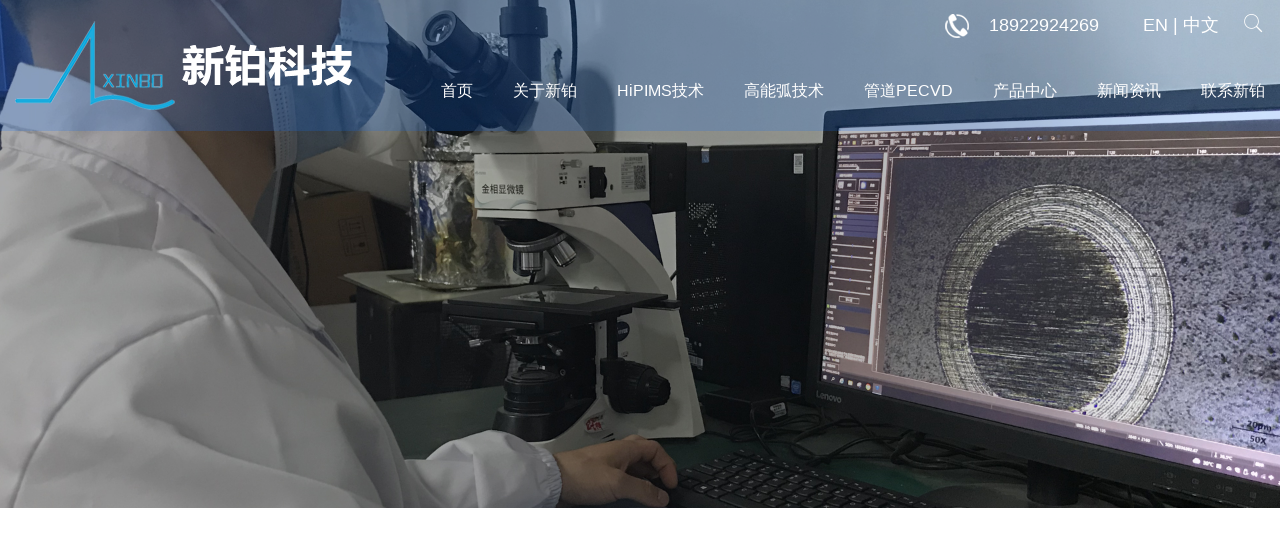

--- FILE ---
content_type: text/html
request_url: http://www.xinboplasma.com/products/shebei/
body_size: 7265
content:
<!DOCTYPE html>
<html lang="zh-CN">
<head>
<meta charset="utf-8">
<meta http-equiv="x-ua-compatible" content="ie=edge">
<meta name="viewport" content="width=device-width, initial-scale=1">
<title> 镀膜设备类厂家、批发价格、市场报价 - 新铂科技(东莞)有限公司</title>
<meta name="keywords" content=" 镀膜设备类" />
<meta name="description" content=" 镀膜设备类找新铂科技厂家，为你详细介绍 镀膜设备类的产品， 镀膜设备类批发价格、 镀膜设备类市场报价、了解更多 镀膜设备类产品信息，欢迎来电咨询。" />
<link rel="shortcut icon" type="image/x-icon" href="http://www.xinboplasma.com/upload/20220709/112435_85529.ico"/>
<meta property="og:locale" content="zh_CN.UTF-8" />
<meta property="og:type" content="website" />
<meta property="og:title" content=" 镀膜设备类厂家、批发价格、市场报价 - 新铂科技(东莞)有限公司" />
<meta property="og:description" content=" 镀膜设备类找新铂科技厂家，为你详细介绍 镀膜设备类的产品， 镀膜设备类批发价格、 镀膜设备类市场报价、了解更多 镀膜设备类产品信息，欢迎来电咨询。" />
<meta property="og:url" content="http://www.xinboplasma.com/products/shebei" />
<meta property="og:site_name" content="新铂科技(东莞)有限公司" />
<meta property="og:image" content="http://www.xinboplasma.com/upload/http://www.xinboplasma.com/upload/20240412/134855_61601.png" />
<link rel="stylesheet" href="http://www.xinboplasma.com/css/vendor/bootstrap.min.css" />
<link rel="stylesheet" href="http://www.xinboplasma.com/css/plugins/aos.css" />
<link rel="stylesheet" href="http://www.xinboplasma.com/css/vendor/pe-icon-7-stroke.css" />
<link rel="stylesheet" href="http://www.xinboplasma.com/css/vendor/themify-icons.css" />
<link rel="stylesheet" href="http://www.xinboplasma.com/css/vendor/font-awesome.min.css" />
<link rel="stylesheet" href="http://www.xinboplasma.com/css/plugins/animate.css" />
<link rel="stylesheet" href="http://www.xinboplasma.com/css/plugins/magnific-popup.css" />
<link rel="stylesheet" href="http://www.xinboplasma.com/css/plugins/swiper.min.css" />
<link rel="stylesheet" href="http://www.xinboplasma.com/css/plugins/jquery-ui.css" />
<link rel="stylesheet" href="http://www.xinboplasma.com/css/plugins/nice-select.css" />
<link rel="stylesheet" href="http://www.xinboplasma.com/css/plugins/select2.min.css" />
<link rel="stylesheet" href="http://www.xinboplasma.com/css/plugins/easyzoom.css" />
<link rel="stylesheet" href="http://www.xinboplasma.com/css/plugins/slinky.css" />
<link rel="stylesheet" href="http://www.xinboplasma.com/css/style.css" />
</head>

<body>
<div class="main-wrapper main-wrapper-2">
   <header class="header-area header-responsive-padding header-height-1">
            <div class="header-top d-none d-lg-block bg-gray">
                <div class="container">
                    <div class="row align-items-center">
                        <div class="col-lg-6 col-6">
                            <div class="welcome-text">
                               
                            </div>
                        </div>
                        <div class="col-lg-6 col-6">
                            <div class="language-currency-wrap">
                                <div class="currency-wrap border-style">
                                    <a class="currency-active" href="#"><img src="http://www.xinboplasma.com/images/shouji.png" alt=""> &nbsp;&nbsp;  18922924269</a>
                                  
                                </div>
                                <div class="language-wrap">
                                    <a class="language-" href="http://www.xinboplasma.com/en">EN</a> | <a class="language-" href="http://www.xinboplasma.com/">中文</a>
                                   
                                </div>
								<div class="header-action-wrap">
                                <div class="header-action-style header-search-1">
                                    <a class="search-toggle" href="#">
                                        <i class="pe-7s-search s-open"></i>
                                        <i class="pe-7s-close s-close" style="color:#fff;"></i>
                                    </a>
                                    <div class="search-wrap-1">
                                        <form method="get" name="formsearch" id="formsearch" action="http://www.xinboplasma.com/product.php">
                                            <input placeholder="请输入搜索关键词…" type="text" name='wd' id="wd">
                                            <button type="submit" id="search_button" name="search_button" class="button-search"><i class="pe-7s-search"></i></button>
                                        </form>

                                    </div>
                                </div>
								
							
                            </div>
                            </div>
                        </div>
						
						  
						
						
                    </div>
                </div>
            </div>
            <div class="header-bottom sticky-bar">
                <div class="container">
                    <div class="row align-items-center">
                        <div class="col-lg-3 col-md-6 col-6">
                            <div class="logo">
                                <a href="http://www.xinboplasma.com/"><img src="http://www.xinboplasma.com/upload/20220606/150211_62964.png" alt="新铂科技(东莞)有限公司" title="新铂科技(东莞)有限公司" /></a>
                            </div>
                        </div>
                        <div class="col-lg-9 d-none d-lg-block">
                            <div class="main-menu text-end">
                                <nav>
                                    <ul>
									
									
									
									  
		     
									                                                                                           
                                        <li>
										<a href="http://www.xinboplasma.com/">首页</a>
                                            <ul class="sub-menu-style" style="display:none;">
                                                              
             

  
  
    
      
        
      
            
 
                                            </ul>
                                        </li>
										
										
												  		       
									                                                                                           
                                        <li>
										<a href="http://www.xinboplasma.com/aboutus">关于新铂</a>
                                            <ul class="sub-menu-style" style="">
                                                              
             

  
  
         <li> <a href="http://www.xinboplasma.com/aboutus/gongsijianjie.html" >公司简介</a></li>
        <li> <a href="http://www.xinboplasma.com/aboutus/yanfalicheng.html" >研发历程</a></li>
        <li> <a href="http://www.xinboplasma.com/aboutus/qiyewenhua.html" >企业文化</a></li>
        <li> <a href="http://www.xinboplasma.com/aboutus/jishufuwu.html" >技术服务</a></li>
        <li> <a href="http://www.xinboplasma.com/album/zizhizhengshu/" >资质荣誉</a></li>
   
      
        
      
            
 
                                            </ul>
                                        </li>
										
										
												  		       
									                                                                                           
                                        <li>
										<a href="http://www.xinboplasma.com/hipimsjishu">HiPIMS技术</a>
                                            <ul class="sub-menu-style" style="">
                                                              
             

  
  
    
           <li> <a href="http://www.xinboplasma.com/hipimsjishu/hipimsyuanli.html" >HiPIMS原理</a></li>
        <li> <a href="http://www.xinboplasma.com/hipimsjishu/hipimsyoushi.html" >HiPIMS优势</a></li>
        <li> <a href="http://www.xinboplasma.com/hipimsjishu/hipimsyingyong.html" >HiPIMS应用</a></li>
   
        
      
            
 
                                            </ul>
                                        </li>
										
										
												  		       
									                                                                                           
                                        <li>
										<a href="http://www.xinboplasma.com/gaonenghujishu">高能弧技术</a>
                                            <ul class="sub-menu-style" style="">
                                                              
             

  
  
    
      
             <li> <a href="http://www.xinboplasma.com/gaonenghujishu/gaonenghuyuanli.html" >高能弧原理</a></li>
        <li> <a href="http://www.xinboplasma.com/gaonenghujishu/gaonenghuyoushi.html" >高能弧优势</a></li>
        <li> <a href="http://www.xinboplasma.com/gaonenghujishu/gaonenghuyingyong.html" >高能弧应用</a></li>
   
      
            
 
                                            </ul>
                                        </li>
										
										
												  		       
									                                                                                           
                                        <li>
										<a href="http://www.xinboplasma.com/guandaopecvd">管道PECVD</a>
                                            <ul class="sub-menu-style" style="">
                                                              
             

  
  
    
      
        
           <li> <a href="http://www.xinboplasma.com/guandaopecvd/pecvdjishu.html" > PECVD技术</a></li>
        <li> <a href="http://www.xinboplasma.com/guandaopecvd/guandaodumo.html" >管道镀膜</a></li>
   
            
 
                                            </ul>
                                        </li>
										
										
												  		       
									                                                                                           
                                        <li>
										<a href="http://www.xinboplasma.com/products">产品中心</a>
                                            <ul class="sub-menu-style" style="">
                                                     <li> <a href="http://www.xinboplasma.com/products/gongyi/ ">镀膜电源类</a>

						     
				   <ul class="oolkj">
				     
				    <li> <a href="http://www.xinboplasma.com/products/cikongdianyuan/ ">磁控电源</a></li>
					           
				    <li> <a href="http://www.xinboplasma.com/products/hudianyuan/ ">弧电源</a></li>
					           
				    <li> <a href="http://www.xinboplasma.com/products/pianyadianyuan/ ">偏压电源</a></li>
					           
				    <li> <a href="http://www.xinboplasma.com/products/dingzhidianyuan/ ">定制电源</a></li>
					         				   </ul>
				  
	  </li>
             <li> <a href="http://www.xinboplasma.com/products/shebei/ "> 镀膜设备类</a>

						     
				   <ul class="oolkj">
				     
				    <li> <a href="http://www.xinboplasma.com/products/hipimsshebei/ ">HiPIMS设备</a></li>
					           
				    <li> <a href="http://www.xinboplasma.com/products/gaonengmaichonghupvdshebei/ ">高能脉冲弧PVD设备</a></li>
					           
				    <li> <a href="http://www.xinboplasma.com/products/gaonengmaichongfuhepvdshebei/ ">高能脉冲复合PVD设备</a></li>
					           
				    <li> <a href="http://www.xinboplasma.com/products/guandaoneibipecvddumoshebei/ ">管道内壁PECVD镀膜设备</a></li>
					           
				    <li> <a href="http://www.xinboplasma.com/products/denglizitibiaomiangongnenghuadingzhishebei/ ">等离子体表面功能化定制设备</a></li>
					         				   </ul>
				  
	  </li>
             <li> <a href="http://www.xinboplasma.com/products/dumogongyilei/ ">镀膜工艺类</a>

						     
				   <ul class="oolkj">
				     
				    <li> <a href="http://www.xinboplasma.com/products/taocijinshuhuatuceng/ ">陶瓷金属化涂层</a></li>
					           
				    <li> <a href="http://www.xinboplasma.com/products/shengwuyiliaotuceng/ ">生物医疗涂层</a></li>
					           
				    <li> <a href="http://www.xinboplasma.com/products/daojurenkoutuceng/ ">刀具刃口涂层</a></li>
					           
				    <li> <a href="http://www.xinboplasma.com/products/guandaoneibituceng/ ">管道内壁涂层</a></li>
					           
				    <li> <a href="http://www.xinboplasma.com/products/zhuangshituceng/ ">装饰涂层</a></li>
					           
				    <li> <a href="http://www.xinboplasma.com/products/qitatuceng/ ">其他涂层</a></li>
					         				   </ul>
				  
	  </li>
                      
             

  
  
    
      
        
      
            
 
                                            </ul>
                                        </li>
										
										
												  		       
									                                                                                           
                                        <li>
										<a href="http://www.xinboplasma.com/news">新闻资讯</a>
                                            <ul class="sub-menu-style" style="">
                                                              
             

       <li> <a href="http://www.xinboplasma.com/news/gongsixinwen/ ">公司新闻</a></li>
        <li> <a href="http://www.xinboplasma.com/news/xingyedongtai/ ">行业动态</a></li>
        <li> <a href="http://www.xinboplasma.com/news/changjianwenti/ ">技术知识</a></li>
   
  
    
      
        
      
            
 
                                            </ul>
                                        </li>
										
										
												  		       
									                                                                                           
                                        <li>
										<a href="http://www.xinboplasma.com/contactus">联系新铂</a>
                                            <ul class="sub-menu-style" style="">
                                                              
             

  
  
    
      
        
      
         <li> <a href="http://www.xinboplasma.com/contactus/lianxiwomen.html ">联系我们</a></li>
        <li> <a href="http://www.xinboplasma.com/contactus/rencaizhaopin.html ">人才招聘</a></li>
           
 
                                            </ul>
                                        </li>
										
										
												  		      	
                                       
                                    </ul>
                                </nav>
                            </div>
                        </div>
						 <div class="header-action-wrap">
                           
                             
                                <div class="header-action-style d-block d-lg-none">
                                    <a class="mobile-menu-active-button" href="#"><i class="pe-7s-menu"></i></a>
                                </div>
                            </div>
                      
                    </div>
                </div>
            </div>
        </header>
		
		 <!-- Mobile Menu start -->
        <div class="off-canvas-active">
            <a class="off-canvas-close"><i class=" ti-close "></i></a>
            <div class="off-canvas-wrap">
               
                <div class="mobile-menu-wrap off-canvas-margin-padding-2">
                    <div id="mobile-menu" class="slinky-mobile-menu text-left">
                        <ul>
						
															  
		   	
	                             <li>
                                <a href="http://www.xinboplasma.com/">首页</a>
                                
                            </li>
							   
 
                              <li>
                                <a href="http://www.xinboplasma.com/aboutus">关于新铂</a>
                                <ul>
                                                
             

  
  
         <li> <a href="http://www.xinboplasma.com/aboutus/gongsijianjie.html" >公司简介</a></li>
        <li> <a href="http://www.xinboplasma.com/aboutus/yanfalicheng.html" >研发历程</a></li>
        <li> <a href="http://www.xinboplasma.com/aboutus/qiyewenhua.html" >企业文化</a></li>
        <li> <a href="http://www.xinboplasma.com/aboutus/jishufuwu.html" >技术服务</a></li>
        <li> <a href="http://www.xinboplasma.com/album/zizhizhengshu/" >资质荣誉</a></li>
   
      
        
      
            
 
                                </ul>
                            </li>
							
  
 
                              <li>
                                <a href="http://www.xinboplasma.com/hipimsjishu">HiPIMS技术</a>
                                <ul>
                                                
             

  
  
    
           <li> <a href="http://www.xinboplasma.com/hipimsjishu/hipimsyuanli.html" >HiPIMS原理</a></li>
        <li> <a href="http://www.xinboplasma.com/hipimsjishu/hipimsyoushi.html" >HiPIMS优势</a></li>
        <li> <a href="http://www.xinboplasma.com/hipimsjishu/hipimsyingyong.html" >HiPIMS应用</a></li>
   
        
      
            
 
                                </ul>
                            </li>
							
  
 
                              <li>
                                <a href="http://www.xinboplasma.com/gaonenghujishu">高能弧技术</a>
                                <ul>
                                                
             

  
  
    
      
             <li> <a href="http://www.xinboplasma.com/hipimsjishu/hipimsyuanli.html" >HiPIMS原理</a></li>
        <li> <a href="http://www.xinboplasma.com/hipimsjishu/hipimsyoushi.html" >HiPIMS优势</a></li>
        <li> <a href="http://www.xinboplasma.com/hipimsjishu/hipimsyingyong.html" >HiPIMS应用</a></li>
   
      
            
 
                                </ul>
                            </li>
							
  
 
                              <li>
                                <a href="http://www.xinboplasma.com/guandaopecvd">管道PECVD</a>
                                <ul>
                                                
             

  
  
    
      
        
           <li> <a href="http://www.xinboplasma.com/hipimsjishu/hipimsyuanli.html" >HiPIMS原理</a></li>
        <li> <a href="http://www.xinboplasma.com/hipimsjishu/hipimsyoushi.html" >HiPIMS优势</a></li>
        <li> <a href="http://www.xinboplasma.com/hipimsjishu/hipimsyingyong.html" >HiPIMS应用</a></li>
   
            
 
                                </ul>
                            </li>
							
  
 
                              <li>
                                <a href="http://www.xinboplasma.com/products">产品中心</a>
                                <ul>
                                       <li> <a href="http://www.xinboplasma.com/products/gongyi/ ">镀膜电源类</a> </li>
             <li> <a href="http://www.xinboplasma.com/products/shebei/ "> 镀膜设备类</a> </li>
             <li> <a href="http://www.xinboplasma.com/products/dumogongyilei/ ">镀膜工艺类</a> </li>
                      
             

  
  
    
      
        
      
            
 
                                </ul>
                            </li>
							
  
 
                              <li>
                                <a href="http://www.xinboplasma.com/news">新闻资讯</a>
                                <ul>
                                                
             

       <li> <a href="http://www.xinboplasma.com/news/gongsixinwen/ ">公司新闻</a></li>
        <li> <a href="http://www.xinboplasma.com/news/xingyedongtai/ ">行业动态</a></li>
        <li> <a href="http://www.xinboplasma.com/news/changjianwenti/ ">技术知识</a></li>
   
  
    
      
        
      
            
 
                                </ul>
                            </li>
							
  
 
                              <li>
                                <a href="http://www.xinboplasma.com/contactus">联系新铂</a>
                                <ul>
                                                
             

  
  
    
      
        
      
         <li> <a href="http://www.xinboplasma.com/contactus/lianxiwomen.html ">联系我们</a></li>
        <li> <a href="http://www.xinboplasma.com/contactus/rencaizhaopin.html ">人才招聘</a></li>
           
 
                                </ul>
                            </li>
							
 
                          
                        </ul>
                    </div>
                </div>
                <div class="language-currency-wrap language-currency-wrap-modify okls">
                   
                    <div class="language-wrap">
                        <a class="language-active" href="#"><img src="http://www.xinboplasma.com/images/icon-img/flag.png" alt=""> 语言切换 <i class=" ti-angle-down "></i></a>
                        <div class="language-dropdown">
                            <ul>
                                <li><a href="http://www.xinboplasma.com/en"><img src="http://www.xinboplasma.com/images/icon-img/flag.png" alt="">English </a></li>
                                <li><a href="http://www.xinboplasma.com/"><img src="http://www.xinboplasma.com/images/icon-img/spanish.png" alt="">中文</a></li>
                                
                            </ul>
                        </div>
                    </div>
                </div>
            </div>
        </div>  <div class=" bg-gray-4 ">
        <a href=""><img class="img-fluid" src="http://www.xinboplasma.com/upload/20220628/151241_26038.jpg" alt="1"></a>
      </div>
  <div class="shop-area shop-page-responsive pt-100 pb-100">
    <div class="container">
      <div class="row flex-row-reverse">
        <div class="col-lg-9">
          <div class="shop-topbar-wrapper mb-40">
            <div class="shop-topbar-left" data-aos="fade-up" data-aos-delay="200">
              <div class="showing-item"> <span>产品中心</span> </div>
            </div>
            <div class="shop-topbar-right" data-aos="fade-up" data-aos-delay="400">
              <div class="shop-sorting-area">
                <div class="dropdown okllagesd">
                  <button type="button" class="btn btn-primary dropdown-toggle okllage" data-bs-toggle="dropdown">  镀膜设备类 </button>
                  <ul class="dropdown-menu">
                                        <li><a class="dropdown-item" href="http://www.xinboplasma.com/products/gongyi/">镀膜电源类</a></li>
                                        <li><a class="dropdown-item" href="http://www.xinboplasma.com/products/shebei/"> 镀膜设备类</a></li>
                                        <li><a class="dropdown-item" href="http://www.xinboplasma.com/products/dumogongyilei/">镀膜工艺类</a></li>
                                      </ul>
                </div>
              </div>
              <div class="shop-view-mode nav"> <a class="active" href="#shop-1" data-bs-toggle="tab"><i class=" ti-layout-grid3 "></i> </a> <a href="#shop-2" data-bs-toggle="tab" class=""><i class=" ti-view-list-alt "></i></a> </div>
            </div>
          </div>
          <div class="shop-bottom-area">
            <div class="tab-content jump lisnei ">
              <div id="shop-1" class="tab-pane active">
                <div class="row">
                                    <div class="col-lg-4 col-md-4 col-sm-6 col-12">
                    <div class="product-wrap mb-35" data-aos="fade-up" data-aos-delay="200">
                      <div class="product-img img-zoom mb-25"> <a href="http://www.xinboplasma.com/products/104.html"> <img src="http://www.xinboplasma.com/upload/20240412/134855_61601.png" alt="高功率磁控溅射(HiPIMS) 制备ITO柔性膜"> </a>
                        <div class="product-action-wrap"> <a href="http://www.xinboplasma.com/products/104.html">
                          <button class="product-action-btn-1"> <i class="pe-7s-look"></i> </button>
                          </a> </div>
                        <div class="product-action-2-wrap"> <a href="http://www.xinboplasma.com/products/104.html">
                          <button class="product-action-btn-2" title="了解详情"><i class="pe-7s-cart"></i> 了解详情</button>
                          </a> </div>
                      </div>
                      <div class="product-content">
                        <h3><a href="http://www.xinboplasma.com/products/104.html">高功率磁控溅射(HiPIMS) 制备ITO柔性膜</a></h3>
                      </div>
                    </div>
                  </div>
                                    <div class="col-lg-4 col-md-4 col-sm-6 col-12">
                    <div class="product-wrap mb-35" data-aos="fade-up" data-aos-delay="200">
                      <div class="product-img img-zoom mb-25"> <a href="http://www.xinboplasma.com/products/103.html"> <img src="http://www.xinboplasma.com/upload/20240409/152307_68529.jpg" alt="高功率磁控溅射(HiPIMS) 制备ITO柔性膜"> </a>
                        <div class="product-action-wrap"> <a href="http://www.xinboplasma.com/products/103.html">
                          <button class="product-action-btn-1"> <i class="pe-7s-look"></i> </button>
                          </a> </div>
                        <div class="product-action-2-wrap"> <a href="http://www.xinboplasma.com/products/103.html">
                          <button class="product-action-btn-2" title="了解详情"><i class="pe-7s-cart"></i> 了解详情</button>
                          </a> </div>
                      </div>
                      <div class="product-content">
                        <h3><a href="http://www.xinboplasma.com/products/103.html">高功率磁控溅射(HiPIMS) 制备ITO柔性膜</a></h3>
                      </div>
                    </div>
                  </div>
                                    <div class="col-lg-4 col-md-4 col-sm-6 col-12">
                    <div class="product-wrap mb-35" data-aos="fade-up" data-aos-delay="200">
                      <div class="product-img img-zoom mb-25"> <a href="http://www.xinboplasma.com/products/99.html"> <img src="http://www.xinboplasma.com/upload/20220929/183030_65170.jpg" alt="等离子体(表面功能化)定制设备"> </a>
                        <div class="product-action-wrap"> <a href="http://www.xinboplasma.com/products/99.html">
                          <button class="product-action-btn-1"> <i class="pe-7s-look"></i> </button>
                          </a> </div>
                        <div class="product-action-2-wrap"> <a href="http://www.xinboplasma.com/products/99.html">
                          <button class="product-action-btn-2" title="了解详情"><i class="pe-7s-cart"></i> 了解详情</button>
                          </a> </div>
                      </div>
                      <div class="product-content">
                        <h3><a href="http://www.xinboplasma.com/products/99.html">等离子体(表面功能化)定制设备</a></h3>
                      </div>
                    </div>
                  </div>
                                    <div class="col-lg-4 col-md-4 col-sm-6 col-12">
                    <div class="product-wrap mb-35" data-aos="fade-up" data-aos-delay="200">
                      <div class="product-img img-zoom mb-25"> <a href="http://www.xinboplasma.com/products/96.html"> <img src="http://www.xinboplasma.com/upload/20220928/204708_21795.jpg" alt="高能脉冲复合PVD设备"> </a>
                        <div class="product-action-wrap"> <a href="http://www.xinboplasma.com/products/96.html">
                          <button class="product-action-btn-1"> <i class="pe-7s-look"></i> </button>
                          </a> </div>
                        <div class="product-action-2-wrap"> <a href="http://www.xinboplasma.com/products/96.html">
                          <button class="product-action-btn-2" title="了解详情"><i class="pe-7s-cart"></i> 了解详情</button>
                          </a> </div>
                      </div>
                      <div class="product-content">
                        <h3><a href="http://www.xinboplasma.com/products/96.html">高能脉冲复合PVD设备</a></h3>
                      </div>
                    </div>
                  </div>
                                    <div class="col-lg-4 col-md-4 col-sm-6 col-12">
                    <div class="product-wrap mb-35" data-aos="fade-up" data-aos-delay="200">
                      <div class="product-img img-zoom mb-25"> <a href="http://www.xinboplasma.com/products/95.html"> <img src="http://www.xinboplasma.com/upload/20220928/204522_90786.jpg" alt="高能脉冲弧PVD设备"> </a>
                        <div class="product-action-wrap"> <a href="http://www.xinboplasma.com/products/95.html">
                          <button class="product-action-btn-1"> <i class="pe-7s-look"></i> </button>
                          </a> </div>
                        <div class="product-action-2-wrap"> <a href="http://www.xinboplasma.com/products/95.html">
                          <button class="product-action-btn-2" title="了解详情"><i class="pe-7s-cart"></i> 了解详情</button>
                          </a> </div>
                      </div>
                      <div class="product-content">
                        <h3><a href="http://www.xinboplasma.com/products/95.html">高能脉冲弧PVD设备</a></h3>
                      </div>
                    </div>
                  </div>
                                    <div class="col-lg-4 col-md-4 col-sm-6 col-12">
                    <div class="product-wrap mb-35" data-aos="fade-up" data-aos-delay="200">
                      <div class="product-img img-zoom mb-25"> <a href="http://www.xinboplasma.com/products/60.html"> <img src="http://www.xinboplasma.com/upload/164501_68481.jpg" alt="HiPIMS设备：高能脉冲弧PVD设备及脉冲复合PVD设备"> </a>
                        <div class="product-action-wrap"> <a href="http://www.xinboplasma.com/products/60.html">
                          <button class="product-action-btn-1"> <i class="pe-7s-look"></i> </button>
                          </a> </div>
                        <div class="product-action-2-wrap"> <a href="http://www.xinboplasma.com/products/60.html">
                          <button class="product-action-btn-2" title="了解详情"><i class="pe-7s-cart"></i> 了解详情</button>
                          </a> </div>
                      </div>
                      <div class="product-content">
                        <h3><a href="http://www.xinboplasma.com/products/60.html">HiPIMS设备：高能脉冲弧PVD设备及脉冲复合PVD设备</a></h3>
                      </div>
                    </div>
                  </div>
                                    <div class="col-lg-4 col-md-4 col-sm-6 col-12">
                    <div class="product-wrap mb-35" data-aos="fade-up" data-aos-delay="200">
                      <div class="product-img img-zoom mb-25"> <a href="http://www.xinboplasma.com/products/31.html"> <img src="http://www.xinboplasma.com/upload/20220707/141657_53592.jpg" alt="管道内壁PECVD镀膜设备"> </a>
                        <div class="product-action-wrap"> <a href="http://www.xinboplasma.com/products/31.html">
                          <button class="product-action-btn-1"> <i class="pe-7s-look"></i> </button>
                          </a> </div>
                        <div class="product-action-2-wrap"> <a href="http://www.xinboplasma.com/products/31.html">
                          <button class="product-action-btn-2" title="了解详情"><i class="pe-7s-cart"></i> 了解详情</button>
                          </a> </div>
                      </div>
                      <div class="product-content">
                        <h3><a href="http://www.xinboplasma.com/products/31.html">管道内壁PECVD镀膜设备</a></h3>
                      </div>
                    </div>
                  </div>
                                  </div>
                <div class="yusfen" data-aos="fade-up" data-aos-delay="200"> <div class='page-nav'>共 7 条记录 <span class='current'>1</span><select onchange='window.location=this.options[this.selectedIndex].value'><option value='http://www.xinboplasma.com/products/shebei/products-6-1.html'selected='selected'>第1页</option></select></div> </div>
              </div>
              <div id="shop-2" class="tab-pane">
                                <div class="shop-list-wrap mb-30">
                  <div class="row">
                    <div class="col-lg-4 col-sm-5">
                      <div class="product-list-img"> <a href="http://www.xinboplasma.com/products/104.html"> <img src="http://www.xinboplasma.com/upload/20240412/134855_61601.png" alt="高功率磁控溅射(HiPIMS) 制备ITO柔性膜"> </a>
                        <div class="product-list-quickview"> <a href="http://www.xinboplasma.com/products/104.html">
                          <button class="product-action-btn-2"> <i class="pe-7s-look"></i> </button>
                          </a> </div>
                      </div>
                    </div>
                    <div class="col-lg-8 col-sm-7">
                      <div class="shop-list-content">
                        <h3><a href="http://www.xinboplasma.com/products/104.html">高功率磁控溅射(HiPIMS) 制备ITO柔性膜</a></h3>
                        <p>  </p>
                        <div class="btn-style-3 btn-hover"> <a class="btn hover-border-radius" href="http://www.xinboplasma.com/products/104.html">了解更多</a> </div>
                      </div>
                    </div>
                  </div>
                </div>
                                <div class="shop-list-wrap mb-30">
                  <div class="row">
                    <div class="col-lg-4 col-sm-5">
                      <div class="product-list-img"> <a href="http://www.xinboplasma.com/products/103.html"> <img src="http://www.xinboplasma.com/upload/20240409/152307_68529.jpg" alt="高功率磁控溅射(HiPIMS) 制备ITO柔性膜"> </a>
                        <div class="product-list-quickview"> <a href="http://www.xinboplasma.com/products/103.html">
                          <button class="product-action-btn-2"> <i class="pe-7s-look"></i> </button>
                          </a> </div>
                      </div>
                    </div>
                    <div class="col-lg-8 col-sm-7">
                      <div class="shop-list-content">
                        <h3><a href="http://www.xinboplasma.com/products/103.html">高功率磁控溅射(HiPIMS) 制备ITO柔性膜</a></h3>
                        <p>  </p>
                        <div class="btn-style-3 btn-hover"> <a class="btn hover-border-radius" href="http://www.xinboplasma.com/products/103.html">了解更多</a> </div>
                      </div>
                    </div>
                  </div>
                </div>
                                <div class="shop-list-wrap mb-30">
                  <div class="row">
                    <div class="col-lg-4 col-sm-5">
                      <div class="product-list-img"> <a href="http://www.xinboplasma.com/products/99.html"> <img src="http://www.xinboplasma.com/upload/20220929/183030_65170.jpg" alt="等离子体(表面功能化)定制设备"> </a>
                        <div class="product-list-quickview"> <a href="http://www.xinboplasma.com/products/99.html">
                          <button class="product-action-btn-2"> <i class="pe-7s-look"></i> </button>
                          </a> </div>
                      </div>
                    </div>
                    <div class="col-lg-8 col-sm-7">
                      <div class="shop-list-content">
                        <h3><a href="http://www.xinboplasma.com/products/99.html">等离子体(表面功能化)定制设备</a></h3>
                        <p>  </p>
                        <div class="btn-style-3 btn-hover"> <a class="btn hover-border-radius" href="http://www.xinboplasma.com/products/99.html">了解更多</a> </div>
                      </div>
                    </div>
                  </div>
                </div>
                                <div class="shop-list-wrap mb-30">
                  <div class="row">
                    <div class="col-lg-4 col-sm-5">
                      <div class="product-list-img"> <a href="http://www.xinboplasma.com/products/96.html"> <img src="http://www.xinboplasma.com/upload/20220928/204708_21795.jpg" alt="高能脉冲复合PVD设备"> </a>
                        <div class="product-list-quickview"> <a href="http://www.xinboplasma.com/products/96.html">
                          <button class="product-action-btn-2"> <i class="pe-7s-look"></i> </button>
                          </a> </div>
                      </div>
                    </div>
                    <div class="col-lg-8 col-sm-7">
                      <div class="shop-list-content">
                        <h3><a href="http://www.xinboplasma.com/products/96.html">高能脉冲复合PVD设备</a></h3>
                        <p>  </p>
                        <div class="btn-style-3 btn-hover"> <a class="btn hover-border-radius" href="http://www.xinboplasma.com/products/96.html">了解更多</a> </div>
                      </div>
                    </div>
                  </div>
                </div>
                                <div class="shop-list-wrap mb-30">
                  <div class="row">
                    <div class="col-lg-4 col-sm-5">
                      <div class="product-list-img"> <a href="http://www.xinboplasma.com/products/95.html"> <img src="http://www.xinboplasma.com/upload/20220928/204522_90786.jpg" alt="高能脉冲弧PVD设备"> </a>
                        <div class="product-list-quickview"> <a href="http://www.xinboplasma.com/products/95.html">
                          <button class="product-action-btn-2"> <i class="pe-7s-look"></i> </button>
                          </a> </div>
                      </div>
                    </div>
                    <div class="col-lg-8 col-sm-7">
                      <div class="shop-list-content">
                        <h3><a href="http://www.xinboplasma.com/products/95.html">高能脉冲弧PVD设备</a></h3>
                        <p>  </p>
                        <div class="btn-style-3 btn-hover"> <a class="btn hover-border-radius" href="http://www.xinboplasma.com/products/95.html">了解更多</a> </div>
                      </div>
                    </div>
                  </div>
                </div>
                                <div class="shop-list-wrap mb-30">
                  <div class="row">
                    <div class="col-lg-4 col-sm-5">
                      <div class="product-list-img"> <a href="http://www.xinboplasma.com/products/60.html"> <img src="http://www.xinboplasma.com/upload/164501_68481.jpg" alt="HiPIMS设备：高能脉冲弧PVD设备及脉冲复合PVD设备"> </a>
                        <div class="product-list-quickview"> <a href="http://www.xinboplasma.com/products/60.html">
                          <button class="product-action-btn-2"> <i class="pe-7s-look"></i> </button>
                          </a> </div>
                      </div>
                    </div>
                    <div class="col-lg-8 col-sm-7">
                      <div class="shop-list-content">
                        <h3><a href="http://www.xinboplasma.com/products/60.html">HiPIMS设备：高能脉冲弧PVD设备及脉冲复合PVD设备</a></h3>
                        <p> HiPIMS设备：高能脉冲弧PVD设备及脉冲复合PVD设备 </p>
                        <div class="btn-style-3 btn-hover"> <a class="btn hover-border-radius" href="http://www.xinboplasma.com/products/60.html">了解更多</a> </div>
                      </div>
                    </div>
                  </div>
                </div>
                                <div class="shop-list-wrap mb-30">
                  <div class="row">
                    <div class="col-lg-4 col-sm-5">
                      <div class="product-list-img"> <a href="http://www.xinboplasma.com/products/31.html"> <img src="http://www.xinboplasma.com/upload/20220707/141657_53592.jpg" alt="管道内壁PECVD镀膜设备"> </a>
                        <div class="product-list-quickview"> <a href="http://www.xinboplasma.com/products/31.html">
                          <button class="product-action-btn-2"> <i class="pe-7s-look"></i> </button>
                          </a> </div>
                      </div>
                    </div>
                    <div class="col-lg-8 col-sm-7">
                      <div class="shop-list-content">
                        <h3><a href="http://www.xinboplasma.com/products/31.html">管道内壁PECVD镀膜设备</a></h3>
                        <p> 管道内壁PECVD镀膜设备可进行至少12m长度的管道内壁涂层制作，管道内径可从50mm~300mm选择、涂层性能分为超润滑涂层、超硬涂层、抗冲击涂层、耐磨涂层。 </p>
                        <div class="btn-style-3 btn-hover"> <a class="btn hover-border-radius" href="http://www.xinboplasma.com/products/31.html">了解更多</a> </div>
                      </div>
                    </div>
                  </div>
                </div>
                                <div class="yusfen" data-aos="fade-up" data-aos-delay="200"> <div class='page-nav'>共 7 条记录 <span class='current'>1</span><select onchange='window.location=this.options[this.selectedIndex].value'><option value='http://www.xinboplasma.com/products/shebei/products-6-1.html'selected='selected'>第1页</option></select></div> </div>
              </div>
            </div>
          </div>
        </div>
        <div class="col-lg-3">
          <div class="sidebar-wrapper">
            <div class="sidebar-widget mb-40" data-aos="fade-up" data-aos-delay="200">
              <div class="search-wrap-2">
                <form class="search-2-form" method="get" name="formsearch" id="formsearch" action="http://www.xinboplasma.com/product.php">
                  <input placeholder="请输入搜索关键词" type='text' name='wd' id="wd">
                  <button class="button-search" type="submit" id="search_button" name="search_button"><i class=" ti-search "></i></button>
                </form>
              </div>
            </div>
            <div class="sidebar-widget sidebar-widget-border mb-40 pb-35" data-aos="fade-up" data-aos-delay="200">
              <div class="sidebar-widget-title mb-30">
                <h3>最新产品</h3>
              </div>
              <div class="sidebar-list-style">
                <ul>
                                    <li> <a href="http://www.xinboplasma.com/products/107.html">HiPIMS-100A</a></li>
                                    <li> <a href="http://www.xinboplasma.com/products/106.html">塑胶低温高亮度真空镀膜</a></li>
                                    <li> <a href="http://www.xinboplasma.com/products/105.html">高功率磁控溅射(HiPIMS) 制备ITO柔性膜</a></li>
                                    <li> <a href="http://www.xinboplasma.com/products/104.html">高功率磁控溅射(HiPIMS) 制备ITO柔性膜</a></li>
                                    <li> <a href="http://www.xinboplasma.com/products/103.html">高功率磁控溅射(HiPIMS) 制备ITO柔性膜</a></li>
                                    <li> <a href="http://www.xinboplasma.com/products/101.html">HiPIMS-400A</a></li>
                                    <li> <a href="http://www.xinboplasma.com/products/99.html">等离子体(表面功能化)定制设备</a></li>
                                    <li> <a href="http://www.xinboplasma.com/products/96.html">高能脉冲复合PVD设备</a></li>
                                  </ul>
              </div>
            </div>
            <div class="sidebar-widget sidebar-widget-border mb-40 pb-35" data-aos="fade-up" data-aos-delay="200">
              <div class="sidebar-widget-title mb-30">
                <h3>产品推荐</h3>
              </div>
              <div class=" sidebar-list-style">
                <ul>
                                    <li> <a href="http://www.xinboplasma.com/products/107.html">HiPIMS-100A<span></span></a></li>
                                    <li> <a href="http://www.xinboplasma.com/products/106.html">塑胶低温高亮度真空镀膜<span></span></a></li>
                                    <li> <a href="http://www.xinboplasma.com/products/105.html">高功率磁控溅射(HiPIMS) 制备ITO柔性膜<span></span></a></li>
                                    <li> <a href="http://www.xinboplasma.com/products/104.html">高功率磁控溅射(HiPIMS) 制备ITO柔性膜<span></span></a></li>
                                    <li> <a href="http://www.xinboplasma.com/products/103.html">高功率磁控溅射(HiPIMS) 制备ITO柔性膜<span></span></a></li>
                                    <li> <a href="http://www.xinboplasma.com/products/101.html">HiPIMS-400A<span></span></a></li>
                                    <li> <a href="http://www.xinboplasma.com/products/99.html">等离子体(表面功能化)定制设备<span></span></a></li>
                                    <li> <a href="http://www.xinboplasma.com/products/96.html">高能脉冲复合PVD设备<span></span></a></li>
                                  </ul>
              </div>
            </div>
            <div class="sidebar-widget" data-aos="fade-up" data-aos-delay="200">
              <div class="sidebar-widget-title mb-30">
                <h3>关键词</h3>
              </div>
              <div class="sidebar-widget-tag">
                <a href='http://www.xinboplasma.com/' >表面改性</a><a href='http://www.xinboplasma.com/products/42.html'  target="_blank">装饰涂层</a><a href='http://www.xinboplasma.com/products/33.html'  target="_blank">AlON绝缘膜</a><a href='http://www.xinboplasma.com/products/44.html'  target="_blank">装饰涂层</a><a href='http://www.xinboplasma.com/products/45.html'  target="_blank">手表装饰DLC涂层</a><a href='http://www.xinboplasma.com/products/6.html'  target="_blank">磁控电源</a><a href='http://www.xinboplasma.com/products/31.html'  target="_blank">管道镀膜设备</a><a href='http://www.xinboplasma.com/products/42.html'  target="_blank">HiPIMS铁氧体金属化</a><a href='http://www.xinboplasma.com/'  target="_blank">镀膜电源</a><a href='http://www.xinboplasma.com/products/33.html'  target="_blank">医疗器械镀膜</a><a href='http://www.xinboplasma.com/products/35.html'  target="_blank">刃口涂层</a><a href='http://www.xinboplasma.com/products/40.html'  target="_blank">装饰涂层</a>              </div>
            </div>
          </div>
        </div>
      </div>
    </div>
  </div>
  <footer class="footer-area ">
  <div class="bg-gray-2">
    <div class="container">
      <div class="footer-top pt-80 pb-35">
        <div class="row">
          <div class="col-lg-2 col-md-6 col-sm-6 col-6">
            <div class="footer-widget  footer-list mb-40">
              <h3 class="footer-title">快速导航</h3>
              <ul>
                                <li> <a href="http://www.xinboplasma.com/" >首页</a></li>
                                <li> <a href="http://www.xinboplasma.com/aboutus" >关于新铂</a></li>
                                <li> <a href="http://www.xinboplasma.com/hipimsjishu" >HiPIMS技术</a></li>
                                <li> <a href="http://www.xinboplasma.com/gaonenghujishu" >高能弧技术</a></li>
                                <li> <a href="http://www.xinboplasma.com/guandaopecvd" >管道PECVD</a></li>
                                <li> <a href="http://www.xinboplasma.com/products" >产品中心</a></li>
                                <li> <a href="http://www.xinboplasma.com/news" >新闻资讯</a></li>
                                <li> <a href="http://www.xinboplasma.com/contactus" >联系新铂</a></li>
                              </ul>
            </div>
          </div>
          <div class="col-lg-2 col-md-6 col-sm-6 col-6">
            <div class="footer-widget footer-list mb-40">
              <h3 class="footer-title">产品中心</h3>
              <ul>
                                <li><a href="http://www.xinboplasma.com/products/gongyi/" >镀膜电源类</a></li>
                                <li><a href="http://www.xinboplasma.com/products/shebei/" > 镀膜设备类</a></li>
                                <li><a href="http://www.xinboplasma.com/products/dumogongyilei/" >镀膜工艺类</a></li>
                              </ul>
            </div>
          </div>
          <div class="col-lg-5 col-md-6 col-sm-6 col-12">
            <div class="footer-widget footer-about mb-40">
              <div class="footer-logo mb-55"> <a href="index.html"><img src="http://www.xinboplasma.com/images/tile.png" alt="logo">
                <div class="tle_indexs">
                  <h3>全国服务热线：</h3>
                  <dd>18922924269</dd>
                </div>
                </a> </div>
              <p>Email： admin@xinbo-tech.cn </p>
              <p> 公司地址：广东省东莞市大朗镇大朗水新路223号2栋802室 </p>
                            <p>  </p>
            </div>
          </div>
          <div class="col-lg-3 col-md-6 col-sm-6 col-12">
            <div class="footer-widget footer-widget-margin-2 footer-address mb-40">
              <h3 class="footer-title">在线留言</h3>
              <iframe id="ActionFrame" name="ActionFrame" src="about:blank" style="display:none" width="1" height="1"></iframe>
              <form class="contact-form-style foots_indexs"  method="post" name="myform" id="myform" action="http://www.xinboplasma.com/inquiry_fast_action.php" target="ActionFrame">
                <div class="row">
                  <div class="col-lg-12">
                    <input name="contactname_fast" type="text" id="contactname_fast" placeholder="姓名">
                    <input name="tel_fast" type="text" id="tel_fast" placeholder="电话">
                  </div>
                  <div class="col-lg-12">
                    <textarea name="instro_fast" cols="50" rows="4" id="instro_fast" placeholder="留言内容"></textarea>
                  </div>
                  <div class="col-lg-6">
                    <input name="vcode_fast" type="text" class="input" id="vcode_fast" placeholder="请输入验证码" tabindex="7" size="10"/>
                  </div>
                  <div class="col-lg-6"> <img src="http://www.xinboplasma.com/vcode/VerifyCode.php" align="absmiddle" style="cursor:pointer;" id="VerifyCode" onclick="this.src='http://www.xinboplasma.com/vcode/VerifyCode.php'+'?'+Math.random()"> </div>
                  <div class="col-lg-12 col-md-12 col-12 contact-us-btn btn-hover">
                    <button class="submit" type="submit" name="button">提交留言</button>
                  </div>
                </div>
              </form>
            </div>
          </div>
        </div>
      </div>
    </div>
  </div>
  <div class="bg-gray-3">
    <div class="container">
      <div class="footer-bottom copyright text-center bg-gray-3">
        <p>版权所有 © 2025新铂科技(东莞)有限公司 &nbsp; &nbsp;  备案号：<a href="https://beian.miit.gov.cn/">粤ICP备2022041981号</a> &nbsp; &nbsp;  主要从事于
          HIPiMS技术/真空镀膜/镀膜工艺/镀膜电源/表面改性/真空设备/DLC涂层          欢迎来电咨询！</p>
        <p>分站区域：
                    <a href="http://www.xinboplasma.com/dongguan.html">东莞</a>
                    <a href="http://www.xinboplasma.com/guangzhou.html">广州</a>
                    <a href="http://www.xinboplasma.com/shenzuo.html">深圳</a>
                    <a href="http://www.xinboplasma.com/shanghai.html">上海</a>
                    <a href="http://www.xinboplasma.com/beijing.html">北京</a>
                    <a href="http://www.xinboplasma.com/tianjin.html">天津</a>
                    <a href="http://www.xinboplasma.com/zhongqing.html">重庆</a>
                    <a href="http://www.xinboplasma.com/chengdu.html">成都</a>
                    <a href="http://www.xinboplasma.com/zhusanjiao.html">珠三角</a>
                    <a href="http://www.xinboplasma.com/changsanjiao.html">长三角</a>
                    <a href="http://www.xinboplasma.com/guangdong.html">广东</a>
                    <a href="http://www.xinboplasma.com/jiangsu.html">江苏</a>
                    <a href="http://www.xinboplasma.com/zhejiang.html">浙江</a>
                  </p>
      </div>
    </div>
  </div>
</footer>

<!-- All JS is here --> 

<script type='text/javascript'>
    (function(a, b, c, d, e, j, s) {
        a[d] = a[d] || function() {
            (a[d].a = a[d].a || []).push(arguments)
        };
        j = b.createElement(c),
            s = b.getElementsByTagName(c)[0];
        j.async = true;
        j.charset = 'UTF-8';
        j.src = 'https://static.meiqia.com/widget/loader.js';
        s.parentNode.insertBefore(j, s);
    })(window, document, 'script', '_MEIQIA');
    _MEIQIA('entId', 'c1b23f4120f961e78f6e0eee8c190b53');
</script><script>
var _hmt = _hmt || [];
(function() {
  var hm = document.createElement("script");
  hm.src = "https://hm.baidu.com/hm.js?9324ff09387ae78bda02ad8569aca4e7";
  var s = document.getElementsByTagName("script")[0]; 
  s.parentNode.insertBefore(hm, s);
})();
</script></div>
<script src="http://www.xinboplasma.com/js/vendor/modernizr-3.11.2.min.js"></script> 
<script src="http://www.xinboplasma.com/js/vendor/jquery-3.6.0.min.js"></script> 
<script src="http://www.xinboplasma.com/js/vendor/jquery-migrate-3.3.2.min.js"></script> 
<script src="http://www.xinboplasma.com/js/vendor/popper.min.js"></script> 
<script src="http://www.xinboplasma.com/js/vendor/bootstrap.min.js"></script> 
<script src="http://www.xinboplasma.com/js/plugins/wow.js"></script> 
<script src="http://www.xinboplasma.com/js/plugins/scrollup.js"></script> 
<script src="http://www.xinboplasma.com/js/plugins/magnific-popup.js"></script> 
<script src="http://www.xinboplasma.com/js/plugins/jquery.syotimer.min.js"></script> 
<script src="http://www.xinboplasma.com/js/plugins/swiper.min.js"></script> 
<script src="http://www.xinboplasma.com/js/plugins/imagesloaded.pkgd.min.js"></script> 
<script src="http://www.xinboplasma.com/js/plugins/isotope.pkgd.min.js"></script> 
<script src="http://www.xinboplasma.com/js/plugins/jquery-ui.js"></script> 
<script src="http://www.xinboplasma.com/js/plugins/jquery-ui-touch-punch.js"></script> 
<script src="http://www.xinboplasma.com/js/plugins/jquery.nice-select.min.js"></script> 
<script src="http://www.xinboplasma.com/js/plugins/waypoints.min.js"></script> 
<script src="http://www.xinboplasma.com/js/plugins/counterup.min.js"></script> 
<script src="http://www.xinboplasma.com/js/plugins/select2.min.js"></script> 
<script src="http://www.xinboplasma.com/js/plugins/easyzoom.js"></script> 
<script src="http://www.xinboplasma.com/js/plugins/slinky.min.js"></script> 
<script src="http://www.xinboplasma.com/js/plugins/ajax-mail.js"></script> 
<script src="http://www.xinboplasma.com/js/plugins/aos.js"></script> 
<script src="http://www.xinboplasma.com/js/main.js"></script> 
<script type="text/javascript" src="http://www.xinboplasma.com/js/layer/layer.js"></script>
</body>
</html>

--- FILE ---
content_type: text/css
request_url: http://www.xinboplasma.com/css/style.css
body_size: 30378
content:
@import url("https://fonts.googleapis.com/css2?family=Great+Vibes&family=Lora:ital,wght@0,400;0,500;0,600;0,700;1,500&family=Montserrat:ital,wght@0,300;0,400;0,500;0,600;0,700;0,800;0,900;1,400&family=Poppins:wght@300;400;500;600;700;800&display=swap");
@font-face {
  font-family: 'URWAbbeyW01';
  src: url("../fonts/urwabbeyw01-bold/URWAbbeyW01-Bold.eot");
  src: url("../fonts/urwabbeyw01-bold/URWAbbeyW01-Bold.eot?#iefix") format("embedded-opentype"), url("../fonts/urwabbeyw01-bold/URWAbbeyW01-Bold.woff2") format("woff2"), url("../fonts/urwabbeyw01-bold/URWAbbeyW01-Bold.woff") format("woff"), url("../fonts/urwabbeyw01-bold/URWAbbeyW01-Bold.ttf") format("truetype");
  font-weight: bold;
  font-style: normal;
  font-display: swap;
}

@media only screen and (min-width: 1200px) {
  .container {
    max-width: 1600px;
  }

}
@media only screen and (max-width: 1200px) {
.tab-content{font-size:14px;}
.tab-content table{width:100%;}
.tab-content td{font-size:12px;}
.tab-content img{width:100%;height:auto;}
.tab-content td p{font-size:12px;
    font-weight:normal;
    line-height:2;
    color: #535353;
    margin-bottom: 0;
    text-overflow:inherit;
    overflow:visible;
    text-overflow:inherit;
    display:block;
}
}
.tab-content td{padding:0 5px;}
.tab-content td p{
    margin-bottom: 0;
    text-overflow:inherit;
    overflow:visible;
    text-overflow:inherit;
    display:block;
}






.product-details-meta p{font-size:14px;display:block}
.container {
  padding-left: 15px;
  padding-right: 15px;
}

.row {
  margin-right: -15px;
  margin-left: -15px;
}

.row.gx-0 {
  margin-right: 0px;
  margin-left: 0px;
}

.row > * {
  padding-right: 15px;
  padding-left: 15px;
}

.row.gx-0 > * {
  padding-right: 0px;
  padding-left: 0px;
}

:root {
  scroll-behavior: unset;
}

/*-- Common Style --*/
*,
*::after,
*::before {
  /* -webkit-box-sizing: border-box; */
  /* box-sizing: border-box; */
}

html,
body {
  height: 100%;
}

body {
  position: relative;
  visibility: visible;
  color: #000000;
  font-family: sans-serif;
  font-weight: 400;
  line-height: 1.5;
  margin: 0;
  background-color: #ffffff;
}

body[dir="rtl"] {
  text-align: right;
}



h1,
h2,
h3,
h4,
h5,
h6 {
  color: #000000;
  font-weight: 400;
  margin-top: 0;
  font-family: "Montserrat", sans-serif;
}

ul {
  list-style: outside none none;
  margin: 0;
  padding: 0;
}

a,
button {
  line-height: inherit;
  text-decoration: none;
  cursor: pointer;
  color: #000000;
}

a,
button,
img,
input,
span {
  /* -webkit-transition: all .3s ease 0s; */
  -o-transition: all .3s ease 0s;
  /* transition: all .3s ease 0s; */
}

*:focus {
  outline: none;
}

a:focus {
  color: inherit;
  outline: none;
  text-decoration: none;
}

a:hover {
  text-decoration: none;
  color: #000;
}

button,
input[type="submit"] {
  cursor: pointer;
}

.btn {
  font-size: 14px;
  border-radius: 0;
  line-height: 1;
  padding: 18px 36px;
}

.btn.btn-border-radius {
  border-radius: 50px;
}

input {
  -webkit-box-shadow: none;
          box-shadow: none;
  font-size: 14px;
  width: 100%;
}

select {
  width: 100%;
  background: transparent;
  border: 0px solid #eceff8;
  -webkit-box-shadow: none;
          box-shadow: none;
  font-size: 14px;
}

option {
  background: #fff;
  border: 0px solid #626262;
  padding-left: 10px;
  font-size: 14px;
}

input:focus {
  background: transparent;
}

textarea {
  resize: vertical;
  padding: 10px;
  width: 100%;
  font-size: 14px;
}

.mt-60 {
  margin-top: 60px;
}

.mt-15 {
  margin-top: 15px;
}

.mt-30 {
  margin-top: 30px;
}

.mb-10 {
  margin-bottom: 10px;
}

.mb-15 {
  margin-bottom: 15px;
}

.mb-25 {
  margin-bottom: 2px;
}

.mb-20 {
  margin-bottom: 20px;
}

.mb-30 {
  margin-bottom: 30px;
}

.mb-35 {
  margin-bottom: 0;
}

.mb-40 {
  margin-bottom: 40px;
}

.mb-50 {
  margin-bottom: 50px;
}

.mb-55 {
  margin-bottom: 55px;
}

.mb-60 {
  margin-bottom: 60px;
}

.mb-75 {
  margin-bottom: 75px;
}

.pb-20 {
  padding-bottom: 20px;
}

.pb-35 {
  padding-bottom: 5px;
}

.pb-40 {
  padding-bottom: 40px;
}

.pb-45 {
  padding-bottom: 45px;
}

.pb-50 {
  padding-bottom: 50px;
}

.pb-60 {
  padding-bottom: 60px;
}

.pb-65 {
  padding-bottom: 65px;
}

@media only screen and (max-width: 767px) {
  .pb-65 {
    padding-bottom: 35px;
  }
}

.pb-70 {
  padding-bottom: 20px;
  background: #fff;
  padding-top: 50px;
}

@media only screen and (max-width: 767px) {
  .pb-70 {
    padding-bottom: 40px;
  }
}

.pb-75 {
  padding-bottom: 75px;
}

@media only screen and (max-width: 767px) {
  .pb-75 {
    padding-bottom: 45px;
  }
}

.pb-85 {
  padding-bottom: 85px;
}

@media only screen and (max-width: 767px) {
  .pb-85 {
    padding-bottom: 55px;
  }
}

.pb-95 {
  padding-bottom: 60px;
  background: #e6e6e6;
clear:both;
}

@media only screen and (max-width: 767px) {
  .pb-95 {
    padding-bottom: 65px;
  }
}

.pb-90 {
  padding-bottom: 90px;
}

@media only screen and (max-width: 767px) {
  .pb-90 {
    padding-bottom: 60px;
  }
}

.pb-100 {
  padding-bottom: 100px;
}

@media only screen and (max-width: 767px) {
  .pb-100 {
    padding-bottom: 70px;
  }
}

.pt-80 {
  padding-top: 50px;
}

.pt-15 {
  padding-top: 15px;
}

.pt-30 {
  padding-top: 30px;
}

.pt-90 {
  padding-top: 90px;
}

@media only screen and (max-width: 767px) {
  .pt-90 {
    padding-top: 60px;
  }
}

.pt-95 {
  padding-top: 95px;
}

@media only screen and (max-width: 767px) {
  .pt-95 {
    padding-top: 50px;
  }
}

.pt-100 {
  padding-top: 100px;
}

@media only screen and (max-width: 767px) {
  .pt-100 {
    padding-top: 30px;
  }
}

.pt-145 {
  padding-top: 145px;
}

.bg-img {
  background-position: center center;
  background-size: cover;
}

.transparent-bar {
  left: 0;
  position: absolute;
  top: 0;
  width: 100%;
  z-index: 99;
}

.custom-d-flex {
  display: -webkit-box !important;
  display: -webkit-flex !important;
  display: -ms-flexbox !important;
  display: flex !important;
}

.custom-align-item-center {
  -webkit-box-align: center;
  -webkit-align-items: center;
      -ms-flex-align: center;
          align-items: center;
}

.custom-align-item-end {
  -webkit-box-align: end;
  -webkit-align-items: flex-end;
      -ms-flex-align: end;
          align-items: flex-end;
}

#scrollUp {
  width: 50px;
  height: 50px;
  background-color: #262626;
  color: #fff;
  right: 30px;
  bottom: 53px;
  text-align: center;
  overflow: hidden;
  border-radius: 50px;
  z-index: 9811 !important;
  -webkit-transition: all .3s ease 0s;
  -o-transition: all .3s ease 0s;
  transition: all .3s ease 0s;
}

@media only screen and (max-width: 767px) {
  #scrollUp {
    width: 35px;
    height: 35px;
    right: 20px;
  }
}

#scrollUp i {
  display: block;
  line-height: 50px;
  font-size: 18px;
}

@media only screen and (max-width: 767px) {
  #scrollUp i {
    line-height: 35px;
    font-size: 15px;
  }
}

#scrollUp:hover {
  background-color: #024594;
}

.btn-outline-primary:active:focus {
  -webkit-box-shadow: none;
          box-shadow: none;
}

.btn-outline-primary:focus, .btn:focus {
  -webkit-box-shadow: none;
          box-shadow: none;
}

.bg-gray {
  /* background-color: #f5f3f3; */
}

.bg-gray-2 {
  background-color: #f8c180;
}

.bg-gray-3 {
  background-color: #f8c180;
}

.bg-gray-4 {
  background-color: #fff;
}

.bg-powder-blue {
  background-color: #e6f2f2;
}

.bg-light-yellow {
  background-color: #f9f1ea;
}

.bg-dark-yellow {
  background-color: #eee4da;
}

.header-border-top-1 {
  border-top: 1px solid #f5f3f3;
}

.border-bottom-1 {
  border-bottom: 2px solid #e5e5e5;
}

.btn-hover a, .btn-hover button {
  position: relative;
  -webkit-transition: all .5s ease-in-out 0s;
  -o-transition: all .5s ease-in-out 0s;
  transition: all .5s ease-in-out 0s;
}

.btn-hover a:hover, .btn-hover button:hover {
  color: #fff;
}

.btn-hover a::before, .btn-hover a::after, .btn-hover button::before, .btn-hover button::after {
  content: '';
  position: absolute;
  bottom: 0;
  left: 0;
  width: 100%;
  height: 100%;
  -webkit-transition: all 0.5s cubic-bezier(0.645, 0.045, 0.355, 1);
  -o-transition: all 0.5s cubic-bezier(0.645, 0.045, 0.355, 1);
  transition: all 0.5s cubic-bezier(0.645, 0.045, 0.355, 1);
  z-index: -1;
	border-radius:5px;
	-webkit-border-radius:5px;
	-ms-border-radius:5px;
	-o-border-radius:5px;
	-moz-border-radius:5px;
}

.btn-hover a::after, .btn-hover button::after {
  width: 0;
  left: auto;
  right: 0;
  background: #000000;
}

.btn-hover a.hover-border-radius::before, .btn-hover a.hover-border-radius::after, .btn-hover button.hover-border-radius::before, .btn-hover button.hover-border-radius::after {
  border-radius: 50px;
}

.btn-hover a.theme-color::after, .btn-hover button.theme-color::after {
  background: #024594;
}

.btn-hover a:hover::after, .btn-hover button:hover::after {
  width: 100%;
  left: 0;
  right: auto;
}

@-webkit-keyframes lastudioZoomIn {
  0% {
    opacity: 0;
    -webkit-transform: scale(0.85);
            transform: scale(0.85);
  }
  100% {
    opacity: 1;
    -webkit-transform: scale(1);
            transform: scale(1);
  }
}

@keyframes lastudioZoomIn {
  0% {
    opacity: 0;
    -webkit-transform: scale(0.85);
            transform: scale(0.85);
  }
  100% {
    opacity: 1;
    -webkit-transform: scale(1);
            transform: scale(1);
  }
}

.section-padding-1 .container-fluid {
  padding: 0 70px;
}

@media only screen and (min-width: 1200px) and (max-width: 1365px) {
  .section-padding-1 .container-fluid {
    padding: 0 15px;
  }
}

@media only screen and (min-width: 992px) and (max-width: 1199px) {
  .section-padding-1 .container-fluid {
    padding: 0 15px;
  }
}

@media only screen and (min-width: 768px) and (max-width: 991px) {
  .section-padding-1 .container-fluid {
    padding: 0 40px;
  }
}

@media only screen and (max-width: 767px) {
  .section-padding-1 .container-fluid {
    padding: 0 15px;
  }
}

.section-padding-2 .container-fluid {
  padding: 0 120px;
}

@media only screen and (min-width: 1366px) and (max-width: 1600px) {
  .section-padding-2 .container-fluid {
    padding: 0 50px;
  }
}

@media only screen and (min-width: 1200px) and (max-width: 1365px) {
  .section-padding-2 .container-fluid {
    padding: 0 15px;
  }
}

@media only screen and (min-width: 992px) and (max-width: 1199px) {
  .section-padding-2 .container-fluid {
    padding: 0 30px;
  }
}

@media only screen and (min-width: 768px) and (max-width: 991px) {
  .section-padding-2 .container-fluid {
    padding: 0 40px;
  }
}

@media only screen and (max-width: 767px) {
  .section-padding-2 .container-fluid {
    padding: 0 15px;
  }
}

.padding-22-row-col .row {
  margin-right: -11px;
  margin-left: -11px;
}

@media only screen and (max-width: 767px) {
  .padding-22-row-col .row {
    margin-right: -15px;
    margin-left: -15px;
  }
}

.padding-22-row-col .row div[class^="col-"] {
  padding-left: 11px;
  padding-right: 11px;
}

@media only screen and (max-width: 767px) {
  .padding-22-row-col .row div[class^="col-"] {
    padding-left: 15px;
    padding-right: 15px;
  }
}

.padding-20-row-col .row {
  margin-right: -11px;
  margin-left: -11px;
}

@media only screen and (max-width: 767px) {
  .padding-20-row-col .row {
    margin-right: -15px;
    margin-left: -15px;
  }
}

.padding-20-row-col .row div[class^="col-"] {
  padding-left: 11px;
  padding-right: 11px;
}

@media only screen and (max-width: 767px) {
  .padding-20-row-col .row div[class^="col-"] {
    padding-left: 15px;
    padding-right: 15px;
  }
}

.padding-10-row-col .row {
  margin-right: -5px;
  margin-left: -5px;
}

@media only screen and (max-width: 767px) {
  .padding-10-row-col .row {
    margin-right: -15px;
    margin-left: -15px;
  }
}

@media only screen and (min-width: 576px) and (max-width: 767px) {
  .padding-10-row-col .row {
    margin-right: -5px;
    margin-left: -5px;
  }
}

.padding-10-row-col .row div[class^="col-"] {
  padding-left: 5px;
  padding-right: 5px;
}

@media only screen and (max-width: 767px) {
  .padding-10-row-col .row div[class^="col-"] {
    padding-left: 15px;
    padding-right: 15px;
  }
}

@media only screen and (min-width: 576px) and (max-width: 767px) {
  .padding-10-row-col .row div[class^="col-"] {
    padding-left: 5px;
    padding-right: 5px;
  }
}

.slider-bg-color-1 {
  background-color: #F2F2F2;
}

.slider-bg-color-2 {
  background-color: #E0DFDD;
}

.slider-bg-color-3 {
  background-color: #E6F2F2;
}

.slider-bg-color-4 {
  background-color: #474747;
}

/*-------- 02. Header style ---------*/
.logo a {
  display: inline-block;
}

.logo a img {
  max-width: 100%;
}

.welcome-text p {
  color: #383837;
  margin: 0;
  font-family: "Montserrat", sans-serif;
}

.language-currency-wrap {
  display: -webkit-box;
  display: -webkit-flex;
  display: -ms-flexbox;
  display: flex;
  -webkit-box-pack: end;
  -webkit-justify-content: flex-end;
      -ms-flex-pack: end;
          justify-content: flex-end;
}

.language-currency-wrap .border-style {
  position: relative;
}

.language-currency-wrap .border-style::before {
  background-color: #383838;
  position: absolute;
  height: 12px;
  width: 0;
  content: "";
  right: -21px;
  top: 50%;
  -webkit-transform: translateY(-50%);
  -ms-transform: translateY(-50%);
  transform: translateY(-50%);
}

@media only screen and (max-width: 767px) {
  .language-currency-wrap .border-style::before {
    right: -18px;
  }
}

@media only screen and (min-width: 576px) and (max-width: 767px) {
  .language-currency-wrap .border-style::before {
    right: -21px;
  }
}

.language-currency-wrap .currency-wrap {
  margin-right: 44px;
}

@media only screen and (max-width: 767px) {
  .language-currency-wrap .currency-wrap {
    margin-right: 35px;
  }
}

@media only screen and (min-width: 576px) and (max-width: 767px) {
  .language-currency-wrap .currency-wrap {
    margin-right: 44px;
  }
}

.language-currency-wrap .language-wrap a img {
  margin-right: 5px;
  margin-top: -3px;
}

.language-currency-wrap .currency-wrap,
.language-currency-wrap .language-wrap {
  position: relative;
  font-size: 18px;
  line-height: 0;
  color: #fff;
}

.language-currency-wrap .currency-wrap > a,
.language-currency-wrap .language-wrap > a {
  color: #fff;
  display: inline-block;
  line-height: 51px;
  font-size: 18px;
}

.language-currency-wrap .currency-wrap > a i,
.language-currency-wrap .language-wrap > a i {
  font-size: 9px;
}

.language-currency-wrap .currency-wrap .currency-dropdown,
.language-currency-wrap .currency-wrap .language-dropdown,
.language-currency-wrap .language-wrap .currency-dropdown,
.language-currency-wrap .language-wrap .language-dropdown {
  background: #fff none repeat scroll 0 0;
  padding: 25px 15px 25px;
  position: absolute;
  right: 0;
  top: 100%;
  z-index: 9999;
  -webkit-box-shadow: 0 0 20px 0.4px rgba(0, 0, 0, 0.1);
          box-shadow: 0 0 20px 0.4px rgba(0, 0, 0, 0.1);
  max-height: 636px;
  overflow-y: auto;
  display: none;
  width: 135px;
}

.language-currency-wrap .currency-wrap .currency-dropdown ul li,
.language-currency-wrap .currency-wrap .language-dropdown ul li,
.language-currency-wrap .language-wrap .currency-dropdown ul li,
.language-currency-wrap .language-wrap .language-dropdown ul li {
  display: block;
  padding: 0 0 12px;
}

.language-currency-wrap .currency-wrap .currency-dropdown ul li a,
.language-currency-wrap .currency-wrap .language-dropdown ul li a,
.language-currency-wrap .language-wrap .currency-dropdown ul li a,
.language-currency-wrap .language-wrap .language-dropdown ul li a {
  display: block;
  font-size: 13px;
}

.language-currency-wrap .currency-wrap .currency-dropdown ul li:last-child,
.language-currency-wrap .currency-wrap .language-dropdown ul li:last-child,
.language-currency-wrap .language-wrap .currency-dropdown ul li:last-child,
.language-currency-wrap .language-wrap .language-dropdown ul li:last-child {
  padding: 0 0 0px;
}

.language-currency-wrap .currency-wrap:hover > a,
.language-currency-wrap .language-wrap:hover > a {
  /* color: #024594; */
}

.language-currency-wrap.language-currency-wrap-modify {
  -webkit-box-pack: start;
  -webkit-justify-content: flex-start;
      -ms-flex-pack: start;
          justify-content: flex-start;
}

.language-currency-wrap.language-currency-wrap-modify .currency-wrap .currency-dropdown,
.language-currency-wrap.language-currency-wrap-modify .currency-wrap .language-dropdown,
.language-currency-wrap.language-currency-wrap-modify .language-wrap .currency-dropdown,
.language-currency-wrap.language-currency-wrap-modify .language-wrap .language-dropdown {
  width: 120px;
  left: 0;
  right: auto;
}

@media only screen and (max-width: 767px) {
  .language-currency-wrap.language-currency-wrap-modify .currency-wrap .currency-dropdown,
  .language-currency-wrap.language-currency-wrap-modify .currency-wrap .language-dropdown,
  .language-currency-wrap.language-currency-wrap-modify .language-wrap .currency-dropdown,
  .language-currency-wrap.language-currency-wrap-modify .language-wrap .language-dropdown {
    width: 110px;
  }
}

@media only screen and (min-width: 576px) and (max-width: 767px) {
  .language-currency-wrap.language-currency-wrap-modify .currency-wrap .currency-dropdown,
  .language-currency-wrap.language-currency-wrap-modify .currency-wrap .language-dropdown,
  .language-currency-wrap.language-currency-wrap-modify .language-wrap .currency-dropdown,
  .language-currency-wrap.language-currency-wrap-modify .language-wrap .language-dropdown {
    width: 120px;
  }
}

.main-menu > nav > ul > li {
  display: -webkit-inline-box;
  display: -webkit-inline-flex;
  display: -ms-inline-flexbox;
  display: inline-flex;
  margin-right: 36px;
  position: relative;
}

@media only screen and (min-width: 992px) and (max-width: 1199px) {
  .main-menu > nav > ul > li {
    margin-right: 16px;
  }
}

.main-menu > nav > ul > li:last-child {
  margin-right: 0;
}

.main-menu > nav > ul > li > ul {
  background: #fff none repeat scroll 0 0;
  -webkit-box-shadow: 0 0 20px 0.4px rgba(0, 0, 0, 0.1);
  box-shadow: 0 0 20px 0.4px rgba(0, 0, 0, 0.1);
  display: block;
  left: 0;
  padding: 20px 20px 20px;
  position: absolute;
  top: 100%;
  -webkit-transform: rotateX(90deg);
  transform: rotateX(90deg);
  -webkit-transform-origin: center top 0;
  -ms-transform-origin: center top 0;
  transform-origin: center top 0;
  -webkit-transition: all 0.5s ease 0s;
  -o-transition: all 0.5s ease 0s;
  transition: all 0.5s ease 0s;
  visibility: hidden;
  z-index: 99;
  opacity: 0;
  display: none;
}

.main-menu > nav > ul > li > ul li {
  display: block;
  position: relative;
  line-height: 1;
  margin-bottom: 20px;
}

.main-menu > nav > ul > li > ul li:last-child {
  margin-bottom: 0px;
}

.main-menu > nav > ul > li > ul li a {
  display: block;
  color: #000000;
  font-weight: 400;
  font-size: 14px;
  text-transform: capitalize;
  padding: 5px 0;
}

.main-menu > nav > ul > li > ul li:hover > a {
  color: #024594;
}

.main-menu > nav > ul > li > ul.sub-menu-style {
  width: 190px;
  text-align: left;
}

.main-menu > nav > ul > li > ul.mega-menu-style {
  width: 750px;
  padding: 28px 30px 0px;
  text-align: left;
}

.main-menu > nav > ul > li > ul.mega-menu-style.mega-menu-mrg-1 {
  left: -85px;
}

@media only screen and (min-width: 992px) and (max-width: 1199px) {
  .main-menu > nav > ul > li > ul.mega-menu-style.mega-menu-mrg-1 {
    left: -164px;
  }
}

.main-menu > nav > ul > li > ul.mega-menu-style > li > ul {
  display: -webkit-box;
  display: -webkit-flex;
  display: -ms-flexbox;
  display: flex;
  -webkit-flex-wrap: wrap;
      -ms-flex-wrap: wrap;
          flex-wrap: wrap;
}

.main-menu > nav > ul > li > ul.mega-menu-style > li > ul > li {
  -webkit-box-flex: 0;
  -webkit-flex: 0 0 33.333%;
      -ms-flex: 0 0 33.333%;
          flex: 0 0 33.333%;
  max-width: 33.333%;
}

.main-menu > nav > ul > li > ul.mega-menu-style > li > ul > li > a.dropdown-title {
  font-size: 16px;
  font-weight: 600;
  margin-bottom: 30px;
}

.main-menu > nav > ul > li > ul.mega-menu-style > li > ul > li ul li {
  margin-bottom: 22px;
}

.main-menu > nav > ul > li > ul.mega-menu-style > li > ul > li ul li:last-child {
  margin-bottom: 0;
}

.main-menu > nav > ul > li > a {
  color: #fff;
  font-weight: 500;
  line-height: 80px;
  display: inline-block;
  position: relative;
}

.main-menu > nav > ul > li > a::after {
  content: "";
  height: 2px;
  right: 0px;
  bottom: 0px;
  left: auto;
  width: 0;
  position: absolute;
  -webkit-transition: all .4s ease 0s;
  -o-transition: all .4s ease 0s;
  transition: all .4s ease 0s;
  background-color: #fff;
}

.main-menu > nav > ul > li:hover > a {
  color: #fff;
}

.main-menu > nav > ul > li:hover > a::after {
  left: 0px;
  right: auto;
  width: 100%;
  -webkit-transition: all .4s ease 0s;
  -o-transition: all .4s ease 0s;
  transition: all .4s ease 0s;
}

.main-menu > nav > ul > li:hover > ul {
  -webkit-transform: rotateX(0deg);
  transform: rotateX(0deg);
  visibility: visible;
  opacity: 1;
  display: block;
}

.header-action-wrap {
  display: -webkit-box;
  display: -webkit-flex;
  display: -ms-flexbox;
  display: flex;
  -webkit-box-pack: end;
  -webkit-justify-content: flex-end;
      -ms-flex-pack: end;
          justify-content: flex-end;
}

.header-action-wrap .header-action-style {
  margin-right: 17px;
}

@media only screen and (max-width: 767px) {
  .header-action-wrap .header-action-style {
    margin-right: 7px;
  }
}

.header-action-wrap .header-action-style:last-child {
  margin-right: 0px;
  margin-left: 23px;
}

.header-action-wrap .header-action-style a {
  font-size: 23px;
  line-height: 2;
  display: -webkit-box;
  display: -webkit-flex;
  display: -ms-flexbox;
  display: flex;
}

.header-action-wrap .header-action-cart {
  margin-right: 10px !important;
}

@media only screen and (min-width: 768px) and (max-width: 991px) {
  .header-action-wrap .header-action-cart {
    margin-right: 17px !important;
  }
}

.header-action-wrap .header-action-cart a {
  position: relative;
}

.header-action-wrap .header-action-cart a span.product-count {
  position: absolute;
  top: -4px;
  right: -10px;
  width: 21px;
  height: 21px;
  line-height: 21px;
  border-radius: 100%;
  font-size: 14px;
  font-weight: 500;
  display: inline-block;
  text-align: center;
  color: #ffffff;
  font-family: "Poppins", sans-serif;
}

@media only screen and (min-width: 768px) and (max-width: 991px) {
  .header-action-wrap .header-action-cart a span.product-count {
    top: -4px;
    right: -6px;
    width: 18px;
    height: 18px;
    line-height: 18px;
    font-size: 11px;
  }
}

@media only screen and (max-width: 767px) {
  .header-action-wrap .header-action-cart a span.product-count {
    top: -4px;
    right: -6px;
    width: 18px;
    height: 18px;
    line-height: 18px;
    font-size: 11px;
  }
}

.header-action-wrap .header-action-cart a span.product-count.bg-black {
  background-color: #000000;
}

.header-height-1 {
  min-height: 131px;
  position: fixed;
  z-index: 999;
  width: 100%;
  background: rgb(13 110 253 / 20%);
}

@media only screen and (min-width: 768px) and (max-width: 991px) {
  .header-height-1 {
    min-height: 83px;
  }
}

@media only screen and (max-width: 767px) {
  .header-height-1 {
    min-height: 60px;
  }
}

.header-height-2 {
  min-height: 120px;
}

@media only screen and (min-width: 768px) and (max-width: 991px) {
  .header-height-2 {
    min-height: 85px;
  }
}

@media only screen and (max-width: 767px) {
  .header-height-2 {
    min-height: 75px;
  }
}

.sticky-bar.stick {
  /* -webkit-animation: 700ms ease-in-out 0s normal none 1 running fadeInDown; */
  /* animation: 700ms ease-in-out 0s normal none 1 running fadeInDown; */
  -webkit-box-shadow: 0 8px 20px 0 rgba(0, 0, 0, 0.1);
  box-shadow: 0 8px 20px 0 rgba(0, 0, 0, 0.1);
  position: fixed;
  top: 0;
  width: 100%;
  z-index: 999999999;
  left: 0;
  background-color: #6a87b1c7;
  /* -webkit-transition: all .3s ease 0s; */
  -o-transition: all .3s ease 0s;
  /* transition: all .3s ease 0s; */
}

@media only screen and (min-width: 768px) and (max-width: 991px) {
  .sticky-bar.stick.header-bottom {
    padding: 25px 0;
  }
}

@media only screen and (max-width: 767px) {
  .sticky-bar.stick.header-bottom {
    padding: 10px 0;
  }
}

.stick .main-menu > nav > ul > li > a {
  line-height: 131px;
}

.header-search-1 {
  position: relative;
}

.header-search-1 .search-toggle {
  z-index: 99;
}

.header-search-1 .search-toggle i {
  display: block;
}

.header-search-1 .search-toggle i.s-close {
  font-size: 35px;
  left: 0;
  position: absolute;
  top: 50%;
  -webkit-transform: translateY(-50%);
  -ms-transform: translateY(-50%);
  transform: translateY(-50%);
}

.header-search-1 .search-toggle .s-close {
  opacity: 0;
}

.header-search-1 .search-toggle.open .s-close {
  opacity: 1;
}

.header-search-1 .search-toggle.open .s-open {
  opacity: 0;
}

.search-wrap-1 {
  background-color: transparent;
  opacity: 0;
  position: absolute;
  right: 0;
  top: 50%;
  -webkit-transform: translateY(-50%);
  -ms-transform: translateY(-50%);
  /* transform: translateY(-50%); */
  /* -webkit-transition: all 0.3s ease 0s; */
  -o-transition: all 0.3s ease 0s;
  /* transition: all 0.3s ease 0s; */
  visibility: hidden;
  width: 340px;
  z-index: -99;
  padding-bottom: 1px;
  margin-right: 10px;
}

@media only screen and (max-width: 767px) {
  .search-wrap-1 {
    top: 200%;
    -webkit-transform: inherit;
        -ms-transform: inherit;
            transform: inherit;
    width: 300px;
    left: -154px;
    margin-right: 0;
  }
}

@media only screen and (min-width: 576px) and (max-width: 767px) {
  .search-wrap-1 {
    top: 50%;
    -webkit-transform: translateY(-50%);
        -ms-transform: translateY(-50%);
            transform: translateY(-50%);
    width: 300px;
    left: inherit;
    margin-right: 10px;
  }
}

.search-wrap-1 form {
  position: relative;
  overflow: hidden;
}

.search-wrap-1 form input {
  background-color: #fff;
  border: 1px solid #E2DCDC;
  color: #000000;
  line-height: 30px;
  padding: 5px 60px 5px 20px;
  width: 100%;
  border-radius: 50px;
}

.search-wrap-1 form input::-moz-input-placeholder {
  color: #000000;
  opacity: 1;
}

.search-wrap-1 form input::-webkit-input-placeholder {
  color: #000000;
  opacity: 1;
}

.search-wrap-1 form button.button-search {
  position: absolute;
  right: 0;
  top: 50%;
  -webkit-transform: translateY(-50%);
  -ms-transform: translateY(-50%);
  transform: translateY(-50%);
  padding: 0;
  border: none;
  background-color: #024594;
  height: 100%;
  font-size: 18px;
  border-left: 1px solid #E2DCDC;
  padding: 0 15px;
  color: #000000;
  line-height: 45px;
}

.search-wrap-1 form button.button-search:hover {
  color: #024594;
}

.search-wrap-1.open {
  opacity: 1;
  right: 100%;
  visibility: visible;
  z-index: 99;
}

@media only screen and (max-width: 767px) {
  .search-wrap-1.open {
    right: inherit;
  }
}

@media only screen and (min-width: 576px) and (max-width: 767px) {
  .search-wrap-1.open {
    right: 100%;
  }
}

.main-wrapper .body-overlay {
  background-color: #232324;
  height: 100%;
  left: 0;
  opacity: 0;
  position: fixed;
  top: 0;
  -webkit-transition: all 0.5s ease-in-out 0s;
  -o-transition: all 0.5s ease-in-out 0s;
  transition: all 0.5s ease-in-out 0s;
  visibility: hidden;
  width: 100%;
  z-index: 9999;
}

.main-wrapper.overlay-active .body-overlay {
  opacity: .7;
  visibility: visible;
  z-index: 9999;
}

.sidebar-cart-active {
  position: fixed;
  top: 0;
  width: 420px;
  padding: 104px 50px 50px;
  min-height: 100vh;
  bottom: 0;
  z-index: 9999;
  right: 0;
  visibility: hidden;
  opacity: 0;
  -webkit-transition: all 250ms ease-in;
  -o-transition: all 250ms ease-in;
  transition: all 250ms ease-in;
  -webkit-transform: translate(200px, 0);
      -ms-transform: translate(200px, 0);
          transform: translate(200px, 0);
  -webkit-box-shadow: 0 0 87px 0 rgba(0, 0, 0, 0.09);
          box-shadow: 0 0 87px 0 rgba(0, 0, 0, 0.09);
  background-color: #fff;
}

.sidebar-cart-active.inside {
  visibility: visible;
  opacity: 1;
  -webkit-transform: translate(0, 0);
      -ms-transform: translate(0, 0);
          transform: translate(0, 0);
}

@media only screen and (min-width: 768px) and (max-width: 991px) {
  .sidebar-cart-active {
    width: 350px;
    padding: 70px 30px 50px;
  }
}

@media only screen and (max-width: 767px) {
  .sidebar-cart-active {
    padding: 60px 15px 50px;
    width: 300px;
  }
}

@media only screen and (min-width: 576px) and (max-width: 767px) {
  .sidebar-cart-active {
    padding: 60px 30px 50px;
    width: 340px;
  }
}

.sidebar-cart-active .sidebar-cart-all .cart-close {
  position: absolute;
  top: 37px;
  right: 50px;
  font-size: 50px;
  line-height: 30px;
  color: #6D6D6D;
  -webkit-transition: all 250ms ease-out;
  -o-transition: all 250ms ease-out;
  transition: all 250ms ease-out;
}

@media only screen and (min-width: 768px) and (max-width: 991px) {
  .sidebar-cart-active .sidebar-cart-all .cart-close {
    font-size: 40px;
    right: 19px;
    top: 25px;
  }
}

@media only screen and (max-width: 767px) {
  .sidebar-cart-active .sidebar-cart-all .cart-close {
    top: 27px;
    right: 17px;
    font-size: 30px;
  }
}

.sidebar-cart-active .sidebar-cart-all .cart-close:hover {
  -webkit-transform: rotate(90deg);
      -ms-transform: rotate(90deg);
          transform: rotate(90deg);
  color: #024594;
}

.sidebar-cart-active .sidebar-cart-all .cart-content > h3 {
  font-size: 18px;
  font-weight: 600;
  margin: 0 0 35px;
}

.sidebar-cart-active .sidebar-cart-all .cart-content ul {
  margin: 0 -30px 0 0;
  padding: 0 30px 0 0;
  max-height: 310px;
  max-height: calc(100vh - 430px);
  overflow: auto;
}

@media only screen and (min-width: 768px) and (max-width: 991px) {
  .sidebar-cart-active .sidebar-cart-all .cart-content ul {
    max-height: calc(100vh - 365px);
  }
}

@media only screen and (max-width: 767px) {
  .sidebar-cart-active .sidebar-cart-all .cart-content ul {
    max-height: calc(100vh - 360px);
  }
}

.sidebar-cart-active .sidebar-cart-all .cart-content ul li {
  display: -webkit-box;
  display: -webkit-flex;
  display: -ms-flexbox;
  display: flex;
  margin-bottom: 30px;
}

.sidebar-cart-active .sidebar-cart-all .cart-content ul li .cart-img {
  -webkit-box-flex: 0;
  -webkit-flex: 0 0 70px;
      -ms-flex: 0 0 70px;
          flex: 0 0 70px;
}

.sidebar-cart-active .sidebar-cart-all .cart-content ul li .cart-img a img {
  width: 100%;
  border: 1px solid rgba(0, 0, 0, 0.1);
}

.sidebar-cart-active .sidebar-cart-all .cart-content ul li .cart-title {
  margin-left: 20px;
}

.sidebar-cart-active .sidebar-cart-all .cart-content ul li .cart-title h4 {
  font-size: 15px;
  margin: 0 0 8px;
  font-weight: 500;
}

.sidebar-cart-active .sidebar-cart-all .cart-content ul li .cart-title h4 a {
  color: #000000;
}

.sidebar-cart-active .sidebar-cart-all .cart-content ul li .cart-title h4 a:hover {
  color: #024594;
}

.sidebar-cart-active .sidebar-cart-all .cart-content ul li .cart-title span {
  font-size: 15px;
  color: #000000;
}

.sidebar-cart-active .sidebar-cart-all .cart-content ul li .cart-delete {
  display: -webkit-box;
  display: -webkit-flex;
  display: -ms-flexbox;
  display: flex;
  -webkit-box-flex: 100;
  -webkit-flex-grow: 100;
      -ms-flex-positive: 100;
          flex-grow: 100;
  -webkit-box-pack: end;
  -webkit-justify-content: flex-end;
      -ms-flex-pack: end;
          justify-content: flex-end;
}

.sidebar-cart-active .sidebar-cart-all .cart-content ul li .cart-delete a {
  display: block;
  font-size: 20px;
  height: 20px;
  line-height: 17px;
  overflow: hidden;
  width: 20px;
  text-align: right;
  color: #000000;
}

.sidebar-cart-active .sidebar-cart-all .cart-content ul li .cart-delete a:hover {
  color: #024594;
}

.sidebar-cart-active .sidebar-cart-all .cart-content .cart-total {
  display: block;
  width: 100%;
  margin: 16px 0 26px;
}

.sidebar-cart-active .sidebar-cart-all .cart-content .cart-total h4 {
  font-size: 16px;
  margin: 0;
  font-weight: 600;
  color: #000000;
}

@media only screen and (min-width: 768px) and (max-width: 991px) {
  .sidebar-cart-active .sidebar-cart-all .cart-content .cart-total h4 {
    font-size: 15px;
  }
}

@media only screen and (max-width: 767px) {
  .sidebar-cart-active .sidebar-cart-all .cart-content .cart-total h4 {
    font-size: 15px;
  }
}

.sidebar-cart-active .sidebar-cart-all .cart-content .cart-total h4 span {
  font-size: 15px;
  color: #000000;
  float: right;
  font-weight: 500;
}

.sidebar-cart-active .sidebar-cart-all .cart-content .cart-btn,
.sidebar-cart-active .sidebar-cart-all .cart-content .checkout-btn {
  display: block;
  width: 100%;
}

.sidebar-cart-active .sidebar-cart-all .cart-content .cart-btn a,
.sidebar-cart-active .sidebar-cart-all .cart-content .checkout-btn a {
  width: 100%;
  display: block;
  text-align: center;
  padding: 18px 20px 17px;
  background-color: #000000;
  color: #fff;
  text-transform: capitalize;
  font-size: 16px;
  line-height: 1;
  font-weight: 500;
  z-index: 1;
}

.sidebar-cart-active .sidebar-cart-all .cart-content .cart-btn a:first-child,
.sidebar-cart-active .sidebar-cart-all .cart-content .checkout-btn a:first-child {
  margin-top: 0;
}

.sidebar-cart-active .sidebar-cart-all .cart-content .cart-btn {
  margin-bottom: 10px;
}

.header-margin {
  margin: 30px 30px 0;
}

@media only screen and (min-width: 768px) and (max-width: 991px) {
  .header-margin {
    margin: 38px 38px 0;
  }
}

@media only screen and (max-width: 767px) {
  .header-margin {
    margin: 0px 0px 0;
  }
}

.main-wrapper-2 .body-overlay-2 {
  background: rgba(0, 0, 0, 0.5) none repeat scroll 0 0;
  height: 100%;
  left: 0;
  opacity: 0;
  position: fixed;
  top: 0;
  -webkit-transition: all 0.5s ease-in-out 0s;
  -o-transition: all 0.5s ease-in-out 0s;
  transition: all 0.5s ease-in-out 0s;
  visibility: hidden;
  width: 100%;
  z-index: 9999;
}

.main-wrapper-2.overlay-active-2 .body-overlay-2 {
  opacity: 1;
  visibility: visible;
}

.off-canvas-active {
  position: fixed;
  top: 0;
  width: 370px;
  min-height: 100vh;
  bottom: 0;
  z-index: 111;
  right: 0;
  visibility: hidden;
  opacity: 1;
  /* -webkit-transition: all 400ms ease-out; */
  -o-transition: all 400ms ease-out;
  /* transition: all 400ms ease-out; */
  -webkit-transform: translate(370px, 0);
  -ms-transform: translate(370px, 0);
  transform: translate(370px, 0);
  background-color: #fff;
  -webkit-box-shadow: 0 0 87px 0 rgba(0, 0, 0, 0.09);
  box-shadow: 0 0 87px 0 rgba(0, 0, 0, 0.09);
  z-index: 9999;
}

@media only screen and (min-width: 768px) and (max-width: 991px) {
  .off-canvas-active {
    width: 320px;
  }
}

@media only screen and (max-width: 767px) {
  .off-canvas-active {
    width: 280px;
  }
}

@media only screen and (min-width: 576px) and (max-width: 767px) {
  .off-canvas-active {
    width: 300px;
  }
}

.off-canvas-active.inside {
  visibility: visible;
  opacity: 1;
  -webkit-transform: translate(0, 0);
      -ms-transform: translate(0, 0);
          transform: translate(0, 0);
		  
}

.off-canvas-active .off-canvas-close {
  position: absolute;
  left: -40px;
  top: 0px;
  z-index: 9;
  width: 40px;
  height: 40px;
  color: #fff;
  line-height: 40px;
  text-align: center;
  font-size: 16px;
  background-color: #024594;
}

@media only screen and (max-width: 767px) {
  .off-canvas-active .off-canvas-close {
    width: 30px;
    height: 30px;
    line-height: 30px;
    font-size: 14px;
    left: -30px;
  }
}

.off-canvas-active .off-canvas-close i {
 -webkit-transition: all .3s ease-in-out;
  -o-transition: all .3s ease-in-out;
 transition: all .3s ease-in-out;
  display: inline-block;
  color: #fff;
  line-height: 40px;
}

@media only screen and (max-width: 767px) {
  .off-canvas-active .off-canvas-close i {
    line-height: 30px;
  }
}

.off-canvas-active .off-canvas-close:hover i {

}

.off-canvas-active .off-canvas-wrap {
  padding: 40px 30px 50px;
  overflow: auto;
  height: 100%;
}

@media only screen and (max-width: 767px) {
  .off-canvas-active .off-canvas-wrap {
    padding: 30px 20px 50px;
  }
}

.off-canvas-active .off-canvas-wrap .off-canvas-margin-padding {
  border-bottom: 1px solid #ddd;
  margin-bottom: 27px;
  padding-bottom: 33px;
}

.off-canvas-active .off-canvas-wrap .off-canvas-margin-padding-2 {
  border-bottom: 1px solid #ddd;
  margin-bottom: 22px;
  padding-bottom: 29px;
}

.slinky-mobile-menu {
  text-align: left;
}

.slinky-mobile-menu ul li a {
  color: #000000;
}

.slinky-mobile-menu ul li a span {
  color: #383838;
  font-size: 14px;
  font-weight: 500;
}

.slinky-mobile-menu ul li a:not(.back) {
  padding: 8px 0px;
}

.slinky-mobile-menu ul li a:hover span {
  color: #024594;
}

.slinky-mobile-menu.slinky-theme-default .next::after {
  font-size: 11px;
  color: #000000;
}

.slinky-mobile-menu.slinky-theme-default .next:hover::after {
  color: #024594;
}

.slinky-mobile-menu.slinky-theme-default .back::before {
  font-size: 11px;
  width: 30px;
  height: 30px;
  line-height: 30px;
}

.slinky-theme-default {
  background: transparent;
}

.slinky-theme-default ul li a {
  position: relative;
}

.slinky-theme-default ul li a:not(.back) {
  color: #fff;
}

.slinky-theme-default ul li a:not(.back):hover {
  color: #024594;
  background: transparent;
}

.slinky-theme-default .next::after {
  content: "\e649";
  font-family: themify;
  font-weight: 900;
  opacity: 1;
  -webkit-transition: all .3 ease 0s;
  -o-transition: all .3 ease 0s;
  transition: all .3 ease 0s;
  color: #ffffff;
  background: none;
}

.slinky-theme-default .next:hover::after {
  color: #024594;
}

.slinky-theme-default .back::before {
  content: "\e649";
  font-family: themify;
  font-weight: 900;
  opacity: 1;
  -webkit-transition: all .3 ease 0s;
  -o-transition: all .3 ease 0s;
  transition: all .3 ease 0s;
  color: #fff;
  background: none;
  padding: 0;
  background-color: #000000;
  text-align: center;
  margin: 0 0 13px 0px;
  border-radius: 3px;
}

.slinky-theme-default .back:hover::before {
  font-family: themify;
  background-color: #024594;
  opacity: 1;
}

@media only screen and (min-width: 768px) and (max-width: 991px) {
  .header-responsive-padding {
    padding: 25px 0;
  }
}

@media only screen and (max-width: 767px) {
  .header-responsive-padding {
    padding: 10px 0;
  }
}

/*-------- 03. Slider style ---------*/
.slider-height-1 {
  height: 770px;
}

@media only screen and (min-width: 1366px) and (max-width: 1600px) {
  .slider-height-1 {
    height: 600px;
  }
}

@media only screen and (min-width: 1200px) and (max-width: 1365px) {
  .slider-height-1 {
    height: 600px;
  }
}

@media only screen and (min-width: 992px) and (max-width: 1199px) {
  .slider-height-1 {
    height: 550px;
  }
}

@media only screen and (min-width: 768px) and (max-width: 991px) {
  .slider-height-1 {
    height: 500px;
  }
}

@media only screen and (max-width: 767px) {
  .slider-height-1 {
    height: auto;
    padding: 60px 0;
  }
}

.slider-height-2 {
  height: 493px;
}

@media only screen and (min-width: 992px) and (max-width: 1199px) {
  .slider-height-2 {
    height: 390px;
  }
}

@media only screen and (min-width: 768px) and (max-width: 991px) {
  .slider-height-2 {
    height: 364px;
  }
}

@media only screen and (max-width: 767px) {
  .slider-height-2 {
    height: 360px;
  }
}

.slider-height-3 {
  height: 700px;
}

@media only screen and (min-width: 1366px) and (max-width: 1600px) {
  .slider-height-3 {
    height: 650px;
  }
}

@media only screen and (min-width: 1200px) and (max-width: 1365px) {
  .slider-height-3 {
    height: 600px;
  }
}

@media only screen and (min-width: 992px) and (max-width: 1199px) {
  .slider-height-3 {
    height: 500px;
  }
}

@media only screen and (min-width: 768px) and (max-width: 991px) {
  .slider-height-3 {
    height: 480px;
  }
}

@media only screen and (max-width: 767px) {
  .slider-height-3 {
    height: auto;
    padding: 60px 0;
  }
}

.slider-height-4 {
  height: 770px;
}

@media only screen and (min-width: 1366px) and (max-width: 1600px) {
  .slider-height-4 {
    height: 670px;
  }
}

@media only screen and (min-width: 1200px) and (max-width: 1365px) {
  .slider-height-4 {
    height: 670px;
  }
}

@media only screen and (min-width: 992px) and (max-width: 1199px) {
  .slider-height-4 {
    height: 600px;
  }
}

@media only screen and (min-width: 768px) and (max-width: 991px) {
  .slider-height-4 {
    height: 600px;
  }
}

@media only screen and (max-width: 767px) {
  .slider-height-4 {
    height: 470px;
  }
}

.slider-height-5 {
  height: 647px;
}

@media only screen and (min-width: 992px) and (max-width: 1199px) {
  .slider-height-5 {
    height: 513px;
  }
}

@media only screen and (min-width: 768px) and (max-width: 991px) {
  .slider-height-5 {
    height: 379px;
  }
}

@media only screen and (max-width: 767px) {
  .slider-height-5 {
    height: 350px;
  }
}

.slider-content-center {
  display: -webkit-box;
  display: -webkit-flex;
  display: -ms-flexbox;
  display: flex;
  -webkit-box-align: center;
  -webkit-align-items: center;
      -ms-flex-align: center;
          align-items: center;
}

.slider-content-1 {
  position: relative;
  z-index: 2;
}

@media only screen and (max-width: 767px) {
  .slider-content-1 {
    text-align: center;
  }
}

.slider-content-1 h3 {
  font-size: 14px;
  font-weight: 600;
  letter-spacing: 2px;
  text-transform: uppercase;
  position: relative;
  margin: 0;
  padding: 0 0 0 63px;
  display: inline-block;
}

.slider-content-1 h3:before {
  position: absolute;
  content: "";
  left: 0;
  top: 50%;
  -webkit-transform: translateY(-50%);
      -ms-transform: translateY(-50%);
          transform: translateY(-50%);
  width: 50px;
  height: 3px;
  background-color: #024594;
}

.slider-content-1 h1 {
  font-size: 78px;
  line-height: 90px;
  font-family: "Poppins", sans-serif;
  margin: 19px 0 44px;
}

@media only screen and (min-width: 1366px) and (max-width: 1600px) {
  .slider-content-1 h1 {
    font-size: 65px;
    line-height: 70px;
    margin: 19px 0 35px;
  }
}

@media only screen and (min-width: 1200px) and (max-width: 1365px) {
  .slider-content-1 h1 {
    font-size: 60px;
    line-height: 70px;
    margin: 19px 0 35px;
  }
}

@media only screen and (min-width: 992px) and (max-width: 1199px) {
  .slider-content-1 h1 {
    font-size: 55px;
    line-height: 60px;
    margin: 15px 0 25px;
  }
}

@media only screen and (min-width: 768px) and (max-width: 991px) {
  .slider-content-1 h1 {
    font-size: 50px;
    line-height: 60px;
    margin: 15px 0 25px;
  }
}

@media only screen and (max-width: 767px) {
  .slider-content-1 h1 {
    font-size: 35px;
    line-height: 40px;
    margin: 10px 0 20px;
  }
}

.slider-btn a {
  font-size: 16px;
  font-weight: 500;
  letter-spacing: .2px;
  background-color: #024594;
  -webkit-transition: all .3s ease ease 0s;
  -o-transition: all .3s ease ease 0s;
  transition: all .3s ease ease 0s;
  z-index: 1;
}

@media only screen and (min-width: 768px) and (max-width: 991px) {
  .slider-btn a {
    font-size: 15px;
  }
  .slider-btn a.btn {
    padding: 15px 28px;
  }
}

@media only screen and (max-width: 767px) {
  .slider-btn a {
    font-size: 14px;
  }
  .slider-btn a.btn {
    padding: 12px 24px 13px;
  }
}

.slider-btn a i {
  margin-left: 5px;
  top: 2px;
  position: relative;
}

.slider-btn a.btn-border-radius {
  border-radius: 50px;
}

.slider-btn a.btn-bg-white {
  background-color: #ffffff;
}

.slider-btn a.btn-padding-inc {
  padding: 19px 40px;
}

@media only screen and (max-width: 767px) {
  .slider-btn a.btn-padding-inc {
    padding: 14px 25px;
  }
}

.slider-btn a.btn {
  color: #ffffff;
  border: none;
}

.slider-btn a.btn.btn-text-black {
  color: #000000;
}

.slider-btn a.btn.btn-text-black:hover {
  color: #ffffff;
}

.hero-slider-img-1 {
  position: relative;
}

@media only screen and (max-width: 767px) {
  .hero-slider-img-1 {
    margin: 40px 0 0;
  }
}

.hero-slider-img-1 img {
  width: 100%;
}

.hero-slider-img-1 .product-offer {
  position: absolute;
  width: 86px;
  height: 86px;
  line-height: 86px;
  border-radius: 100%;
  border: 2px solid #ffffff;
  text-align: center;
  background-color: #e8e8e8;
  display: -webkit-box;
  display: -webkit-flex;
  display: -ms-flexbox;
  display: flex;
  -webkit-box-pack: center;
  -webkit-justify-content: center;
      -ms-flex-pack: center;
          justify-content: center;
  -webkit-box-align: center;
  -webkit-align-items: center;
      -ms-flex-align: center;
          align-items: center;
  margin: 0;
  top: -2px;
  right: -8px;
  z-index: 5;
}

.hero-slider-img-1 .product-offer h5 {
  font-size: 22px;
  font-weight: 600;
  color: #024594;
  text-transform: uppercase;
  margin: 0;
}

.hero-slider-img-1 .product-offer h5 span {
  display: block;
  font-size: 16px;
}

.swiper-slide-active .single-animation-wrap .slider-animated-1 h3 {
  -webkit-animation-delay: 1.0s;
          animation-delay: 1.0s;
  -webkit-animation-name: fadeInLeft;
          animation-name: fadeInLeft;
}

.swiper-slide-active .single-animation-wrap .slider-animated-1 h1 {
  -webkit-animation-delay: 1.5s;
          animation-delay: 1.5s;
  -webkit-animation-name: fadeInLeft;
          animation-name: fadeInLeft;
}

.swiper-slide-active .single-animation-wrap .slider-animated-1 a {
  -webkit-animation-delay: 1.9s;
          animation-delay: 1.9s;
  -webkit-animation-name: fadeInLeft;
          animation-name: fadeInLeft;
}

.swiper-slide-active .single-animation-wrap .slider-animated-1 .animated-slider-img-1 {
  -webkit-animation-delay: 1.5s;
          animation-delay: 1.5s;
  -webkit-animation-name: fadeInUp;
          animation-name: fadeInUp;
}

.swiper-slide-active .single-animation-wrap .slider-animated-1 .product-offer {
  -webkit-animation-delay: 2.2s;
          animation-delay: 2.2s;
  -webkit-animation-name: fadeInDown;
          animation-name: fadeInDown;
}

.swiper-slide-active .single-animation-wrap .slider-animated-2 {
  -webkit-animation-delay: .5s;
          animation-delay: .5s;
  -webkit-animation-name: zoomIn;
          animation-name: zoomIn;
}

.swiper-slide-active .single-animation-wrap .slider-animated-2 h3 {
  -webkit-animation-delay: 1.0s;
          animation-delay: 1.0s;
  -webkit-animation-name: zoomIn;
          animation-name: zoomIn;
}

.swiper-slide-active .single-animation-wrap .slider-animated-2 h1 {
  -webkit-animation-delay: 1.5s;
          animation-delay: 1.5s;
  -webkit-animation-name: zoomIn;
          animation-name: zoomIn;
}

.swiper-slide-active .single-animation-wrap .slider-animated-2 a {
  -webkit-animation-delay: 1.9s;
          animation-delay: 1.9s;
  -webkit-animation-name: zoomIn;
          animation-name: zoomIn;
}

.swiper-slide-active .single-animation-wrap .slider-animated-2 h2 {
  -webkit-animation-delay: 1.5s;
          animation-delay: 1.5s;
  -webkit-animation-name: fadeInUp;
          animation-name: fadeInUp;
}

.swiper-slide-active .single-animation-wrap .slider-animated-2 img {
  -webkit-animation-delay: 1.5s;
          animation-delay: 1.5s;
  -webkit-animation-name: fadeInDown;
          animation-name: fadeInDown;
}

.swiper-slide-active .single-animation-wrap .slider-animated-3 h3 {
  -webkit-animation-delay: 1.0s;
          animation-delay: 1.0s;
  -webkit-animation-name: fadeInLeft;
          animation-name: fadeInLeft;
}

.swiper-slide-active .single-animation-wrap .slider-animated-3 h1 {
  -webkit-animation-delay: 1.5s;
          animation-delay: 1.5s;
  -webkit-animation-name: fadeInLeft;
          animation-name: fadeInLeft;
}

.swiper-slide-active .single-animation-wrap .slider-animated-3 a {
  -webkit-animation-delay: 1.9s;
          animation-delay: 1.9s;
  -webkit-animation-name: fadeInLeft;
          animation-name: fadeInLeft;
}

.swiper-slide-active .single-animation-wrap .hm2-slider-animation * {
  -webkit-animation-duration: 1.3s;
          animation-duration: 1.3s;
  -webkit-animation-fill-mode: both;
          animation-fill-mode: both;
}

.main-slider-nav {
  position: absolute;
  z-index: 9;
  left: 19.3%;
  bottom: 16%;
  font-size: 40px;
  -webkit-transition: all .3s ease 0s;
  -o-transition: all .3s ease 0s;
  transition: all .3s ease 0s;
}

@media only screen and (min-width: 1366px) and (max-width: 1600px) {
  .main-slider-nav {
    left: 7.3%;
  }
}

@media only screen and (min-width: 1200px) and (max-width: 1365px) {
  .main-slider-nav {
    left: 1.3%;
  }
}

@media only screen and (min-width: 992px) and (max-width: 1199px) {
  .main-slider-nav {
    left: 3.1%;
    bottom: 12%;
  }
}

@media only screen and (min-width: 768px) and (max-width: 991px) {
  .main-slider-nav {
    left: 5.1%;
    bottom: 10%;
  }
}

@media only screen and (max-width: 767px) {
  .main-slider-nav {
    left: 43%;
    bottom: 1%;
  }
}

@media only screen and (min-width: 576px) and (max-width: 767px) {
  .main-slider-nav {
    left: 46%;
    bottom: 1%;
  }
}

.main-slider-nav.home-slider-next {
  margin-left: 40px;
}

.main-slider-nav.home-slider-prev::before {
  position: absolute;
  content: "";
  right: -14px;
  top: 50%;
  -webkit-transform: translateY(-50%);
      -ms-transform: translateY(-50%);
          transform: translateY(-50%);
  width: 2px;
  height: 20px;
  background-color: #024594;
}

.main-slider-nav:hover {
  color: #024594;
}

.slider-content-2-wrap {
  width: 100%;
  padding: 62px 0 67px 60px;
  position: relative;
  overflow: hidden;
  /* background-color: #f0d8c8; */
  display: inline-block;
}

@media only screen and (max-width: 767px) {
  .slider-content-2-wrap {
    padding: 62px 0 67px 15px;
    width: 100%;
  }
}

@media only screen and (min-width: 576px) and (max-width: 767px) {
  .slider-content-2-wrap {
    padding: 62px 0 67px 30px;
  }
}

.slider-content-2 h3 {
  font-size: 20px;
  font-weight: 500;
  letter-spacing: 2px;
  text-transform: uppercase;
  position: relative;
  margin: 0;
  padding: 0 0 80px 0;
  display: inline-block;
  text-align: center;
  width: 100%;
  color: #ffff;
}

.slider-content-2 h3:before {
  /* position: absolute; */
  /* content: ""; */
  left: 0;
  top: 50%;
  -webkit-transform: translateY(-50%);
  -ms-transform: translateY(-50%);
  transform: translateY(-50%);
  /* width: 50px; */
  /* height: 3px; */
  background-color: #024594;
}

.slider-content-2 h1 {
  font-weight: 500;
  font-size: 50px;
  color: #fff;
  line-height: 74px;
  margin: 9px 0 24px;
  font-family: "Poppins", sans-serif;
  z-index: 5;
  position: relative;
  text-align: center;
  letter-spacing: 5px;
}

.slider-content-2 h1.font-inc {
  font-size: 72px;
  line-height: 79px;
  margin: 20px 0 17px;
}

@media only screen and (min-width: 1366px) and (max-width: 1600px) {
  .slider-content-2 h1.font-inc {
    font-size: 55px;
    line-height: 60px;
  }
}

@media only screen and (min-width: 1200px) and (max-width: 1365px) {
  .slider-content-2 h1.font-inc {
    font-size: 55px;
    line-height: 60px;
  }
}

@media only screen and (min-width: 992px) and (max-width: 1199px) {
  .slider-content-2 h1.font-inc {
    font-size: 42px;
    line-height: 47px;
    margin: 12px 0 17px;
  }
}

@media only screen and (min-width: 768px) and (max-width: 991px) {
  .slider-content-2 h1.font-inc {
    font-size: 40px;
    line-height: 44px;
    margin: 12px 0 17px;
  }
}

@media only screen and (max-width: 767px) {
  .slider-content-2 h1.font-inc {
    font-size: 40px;
    line-height: 45px;
    margin: 9px 0 20px;
  }
}

@media only screen and (min-width: 992px) and (max-width: 1199px) {
  .slider-content-2 h1 {
    font-size: 50px;
    line-height: 60px;
  }
}

@media only screen and (min-width: 768px) and (max-width: 991px) {
  .slider-content-2 h1 {
    font-size: 45px;
    line-height: 52px;
  }
}

@media only screen and (max-width: 767px) {
  .slider-content-2 h1 {
    font-size: 26px;
    line-height: 45px;
    margin: 9px 0 20px;
  }
}

.slider-content-2 img {
  position: absolute;
  right: 0;
  top: 0;
  max-width: 100%;
}

.slider-content-2 h2 {
  position: absolute;
  left: 0;
  bottom: 34px;
  font-size: 72px;
  font-weight: 900;
  margin: 0px;
  color: #f0d8c8;
  line-height: 75px;
  letter-spacing: 18px;
  -webkit-text-stroke: 1px #efc8b2;
}

@media only screen and (max-width: 767px) {
  .slider-content-2 h2 {
    bottom: 12px;
    letter-spacing: 14px;
  }
}

@media only screen and (min-width: 576px) and (max-width: 767px) {
  .slider-content-2 h2 {
    bottom: 12px;
    letter-spacing: 10px;
  }
}

.slider-btn-2 a {
  display: inline-block;
  color: #ffff;
}

.slider-btn-2 a.btn {
  font-weight: 500;
  border: 2px solid #fff;
  border-radius: 50px;
  padding: 14px 40px;
  z-index: 1;
  font-size: 16px;
}

@media only screen and (min-width: 768px) and (max-width: 991px) {
  .slider-btn-2 a.btn {
    font-size: 15px;
    padding: 12px 30px 13px;
  }
}

@media only screen and (max-width: 767px) {
  .slider-btn-2 a.btn {
    font-size: 15px;
    padding: 12px 30px 13px;
  }
}

.slider-btn-2 a.btn:hover {
  border: 2px solid #024594;
}

.slider-btn-3 a {
  display: inline-block;
  color: #242424;
  -webkit-transition: all .5s ease 0s;
  -o-transition: all .5s ease 0s;
  transition: all .5s ease 0s;
}

.slider-btn-3 a.btn {
  font-weight: 500;
  border: 2px solid #000000;
  padding: 15px 40px;
  z-index: 1;
  font-size: 16px;
  letter-spacing: .2px;
}

@media only screen and (min-width: 768px) and (max-width: 991px) {
  .slider-btn-3 a.btn {
    font-size: 15px;
    padding: 12px 30px 13px;
  }
}

@media only screen and (max-width: 767px) {
  .slider-btn-3 a.btn {
    font-size: 15px;
    padding: 12px 30px 13px;
  }
}

.slider-btn-3 a.btn:hover {
  border: 2px solid #024594;
}

.slider-content-2-mrg {
  margin: 0 0 0 30px;
}

.main-slider-nav2 {
  position: absolute;
  top: 50%;
  -webkit-transform: translateY(-50%);
      -ms-transform: translateY(-50%);
          transform: translateY(-50%);
  left: 50px;
  font-size: 50px;
  cursor: pointer;
  line-height: 1;
  -webkit-transition: all .4s ease 0s;
  -o-transition: all .4s ease 0s;
  transition: all .4s ease 0s;
  opacity: 0;
  visibility: hidden;
  z-index: 9;
}

@media only screen and (min-width: 1200px) and (max-width: 1365px) {
  .main-slider-nav2 {
    left: 15px;
  }
}

@media only screen and (min-width: 992px) and (max-width: 1199px) {
  .main-slider-nav2 {
    left: 30px;
  }
}

@media only screen and (min-width: 768px) and (max-width: 991px) {
  .main-slider-nav2 {
    left: 40px;
  }
}

@media only screen and (max-width: 767px) {
  .main-slider-nav2 {
    left: 15px;
  }
}

@media only screen and (min-width: 576px) and (max-width: 767px) {
  .main-slider-nav2 {
    left: 30px;
  }
}

.main-slider-nav2.home-slider-next2 {
  left: auto;
  right: 50px;
}

@media only screen and (min-width: 1200px) and (max-width: 1365px) {
  .main-slider-nav2.home-slider-next2 {
    right: 15px;
  }
}

@media only screen and (min-width: 992px) and (max-width: 1199px) {
  .main-slider-nav2.home-slider-next2 {
    right: 30px;
  }
}

@media only screen and (min-width: 768px) and (max-width: 991px) {
  .main-slider-nav2.home-slider-next2 {
    right: 40px;
  }
}

@media only screen and (max-width: 767px) {
  .main-slider-nav2.home-slider-next2 {
    right: 15px;
  }
}

@media only screen and (min-width: 576px) and (max-width: 767px) {
  .main-slider-nav2.home-slider-next2 {
    right: 30px;
  }
}

.main-slider-nav2:hover {
  color: #024594;
  opacity: 0;
  visibility: hidden;
}

.slider-active:hover .main-slider-nav2 {
  opacity: 1;
  visibility: visible;
}

.slider-margin {
  margin: 0 30px 0px;
}

@media only screen and (min-width: 768px) and (max-width: 991px) {
  .slider-margin {
    margin: 0 38px 0px;
  }
}

@media only screen and (max-width: 767px) {
  .slider-margin {
    margin: 0 0px 0px;
  }
}

.hero-slider-img-2 {
  margin: 0 110px;
}

@media only screen and (min-width: 992px) and (max-width: 1199px) {
  .hero-slider-img-2 {
    margin: 0 80px;
  }
}

@media only screen and (min-width: 768px) and (max-width: 991px) {
  .hero-slider-img-2 {
    margin: 0 40px;
  }
}

@media only screen and (max-width: 767px) {
  .hero-slider-img-2 {
    margin: 30px 70px 0;
  }
}

@media only screen and (min-width: 576px) and (max-width: 767px) {
  .hero-slider-img-2 {
    margin: 40px 90px 0;
  }
}

.hero-slider-img-2 img {
  width: 100%;
}

@media only screen and (max-width: 767px) {
  .slider-content-3 {
    text-align: center;
  }
}

.slider-content-3 h3 {
  font-size: 16px;
  font-weight: 600;
  color: #024594;
  text-transform: uppercase;
  letter-spacing: 2px;
  line-height: 26px;
  margin: 0;
  padding-left: 15px;
  position: relative;
}

@media only screen and (max-width: 767px) {
  .slider-content-3 h3 {
    display: inline-block;
    text-align: left;
  }
}

.slider-content-3 h3:before {
  position: absolute;
  content: "";
  left: 0;
  top: 50%;
  -webkit-transform: translateY(-50%);
      -ms-transform: translateY(-50%);
          transform: translateY(-50%);
  height: 38px;
  width: 2px;
  background-color: #024594;
}

.slider-content-3 h1 {
  font-size: 64px;
  color: #242424;
  line-height: 73px;
  font-weight: 800;
  margin: 18px 0 48px;
}

@media only screen and (min-width: 1366px) and (max-width: 1600px) {
  .slider-content-3 h1 {
    font-size: 55px;
    line-height: 65px;
    margin: 18px 0 40px;
  }
}

@media only screen and (min-width: 1200px) and (max-width: 1365px) {
  .slider-content-3 h1 {
    font-size: 55px;
    line-height: 65px;
    margin: 18px 0 40px;
  }
}

@media only screen and (min-width: 992px) and (max-width: 1199px) {
  .slider-content-3 h1 {
    font-size: 42px;
    line-height: 48px;
    margin: 18px 0 25px;
  }
}

@media only screen and (min-width: 768px) and (max-width: 991px) {
  .slider-content-3 h1 {
    font-size: 36px;
    line-height: 43px;
    margin: 18px 0 28px;
  }
}

@media only screen and (max-width: 767px) {
  .slider-content-3 h1 {
    font-size: 30px;
    line-height: 38px;
    margin: 18px 0 20px;
  }
}

@media only screen and (min-width: 576px) and (max-width: 767px) {
  .slider-content-3 h1 {
    font-size: 36px;
    line-height: 43px;
  }
}

.slider-content-4 h5 {
  position: relative;
  color: #ffffff;
  font-weight: 600;
  font-size: 14px;
  letter-spacing: 2px;
  margin: 0;
  text-transform: uppercase;
  display: inline-block;
  line-height: 1;
}

.slider-content-4 h5:before, .slider-content-4 h5:after {
  position: absolute;
  content: "";
  width: 50px;
  height: 3px;
  background-color: #ffffff;
  top: 50%;
  -webkit-transform: translateY(-50%);
      -ms-transform: translateY(-50%);
          transform: translateY(-50%);
}

.slider-content-4 h5:before {
  left: -65px;
}

.slider-content-4 h5:after {
  right: -65px;
}

.slider-content-4 h1 {
  font-size: 78px;
  line-height: 90px;
  margin: 6px 0 43px;
  color: #ffffff;
  font-family: "Poppins", sans-serif;
}

@media only screen and (min-width: 1366px) and (max-width: 1600px) {
  .slider-content-4 h1 {
    font-size: 70px;
    line-height: 80px;
    margin: 6px 0 35px;
  }
}

@media only screen and (min-width: 1200px) and (max-width: 1365px) {
  .slider-content-4 h1 {
    font-size: 70px;
    line-height: 80px;
    margin: 6px 0 35px;
  }
}

@media only screen and (min-width: 992px) and (max-width: 1199px) {
  .slider-content-4 h1 {
    font-size: 60px;
    line-height: 65px;
    margin: 6px 0 30px;
  }
}

@media only screen and (min-width: 768px) and (max-width: 991px) {
  .slider-content-4 h1 {
    font-size: 55px;
    line-height: 60px;
    margin: 6px 0 30px;
  }
}

@media only screen and (max-width: 767px) {
  .slider-content-4 h1 {
    font-size: 35px;
    line-height: 40px;
    margin: 6px 0 20px;
  }
}

@media only screen and (min-width: 1366px) and (max-width: 1600px) {
  .slider-content-4.pt-145 {
    padding-top: 100px;
  }
}

@media only screen and (min-width: 1200px) and (max-width: 1365px) {
  .slider-content-4.pt-145 {
    padding-top: 80px;
  }
}

@media only screen and (min-width: 992px) and (max-width: 1199px) {
  .slider-content-4.pt-145 {
    padding-top: 80px;
  }
}

@media only screen and (min-width: 768px) and (max-width: 991px) {
  .slider-content-4.pt-145 {
    padding-top: 70px;
  }
}

@media only screen and (max-width: 767px) {
  .slider-content-4.pt-145 {
    padding-top: 50px;
  }
}

.main-slider-nav3 {
  position: absolute;
  bottom: 2px;
  right: 2px;
  z-index: 9;
}

.main-slider-nav3 i {
  font-size: 60px;
  color: #000000;
  width: 60px;
  height: 76px;
  line-height: 76px;
  text-align: center;
  background-color: #ffffff;
  cursor: pointer;
  -webkit-transition: all .4s ease 0s;
  -o-transition: all .4s ease 0s;
  transition: all .4s ease 0s;
}

@media only screen and (min-width: 768px) and (max-width: 991px) {
  .main-slider-nav3 i {
    font-size: 50px;
    width: 50px;
    height: 60px;
    line-height: 60px;
  }
}

@media only screen and (max-width: 767px) {
  .main-slider-nav3 i {
    font-size: 50px;
    width: 50px;
    height: 50px;
    line-height: 50px;
  }
}

.main-slider-nav3.home-slider-prev3 {
  margin-right: 62px;
}

@media only screen and (min-width: 768px) and (max-width: 991px) {
  .main-slider-nav3.home-slider-prev3 {
    margin-right: 52px;
  }
}

@media only screen and (max-width: 767px) {
  .main-slider-nav3.home-slider-prev3 {
    margin-right: 52px;
  }
}

.main-slider-nav3:hover i {
  color: #ffffff;
  background-color: #024594;
}

@media only screen and (max-width: 767px) {
  .slider-overly {
    position: relative;
  }
  .slider-overly:before {
    position: absolute;
    content: "";
    left: 0;
    top: 0;
    width: 100%;
    height: 100%;
    background-color: rgba(255, 255, 255, 0.5);
    z-index: 1;
  }
}

/*-------- 04. Banner style ---------*/
.banner-wrap {
  position: relative;
  overflow: hidden;
}

.banner-wrap a {
  display: block;
}

.banner-wrap a img {
  width: 100%;
  -webkit-transition: all .4s ease 0s;
  -o-transition: all .4s ease 0s;
  transition: all .4s ease 0s;
}

.banner-wrap .banner-position-1 {
  position: absolute;
  left: 60px;
  top: 50%;
  -webkit-transform: translateY(-50%);
      -ms-transform: translateY(-50%);
          transform: translateY(-50%);
}

@media only screen and (max-width: 767px) {
  .banner-wrap .banner-position-1 {
    left: 10px;
    right: 10px;
    text-align: center;
  }
}

.banner-wrap .banner-position-2 {
  position: absolute;
  left: 10px;
  right: 10px;
  top: 50%;
  -webkit-transform: translateY(-50%);
      -ms-transform: translateY(-50%);
          transform: translateY(-50%);
}

.banner-wrap .banner-content-1 {
  position: absolute;
  left: 24px;
  bottom: 24px;
}

.banner-wrap .banner-content-1 h5 {
  font-size: 12px;
  font-weight: 500;
  margin: 0;
  text-transform: uppercase;
  letter-spacing: .1px;
}

.banner-wrap .banner-content-1 h3 {
  font-size: 24px;
  font-weight: 500;
  font-family: "Poppins", sans-serif;
  margin: 7px 0 15px;
}

@media only screen and (min-width: 992px) and (max-width: 1199px) {
  .banner-wrap .banner-content-1 h3 {
    margin: 7px 0 10px;
    font-size: 20px;
  }
}

@media only screen and (max-width: 767px) {
  .banner-wrap .banner-content-1 h3 {
    font-size: 20px;
  }
}

.banner-wrap .banner-content-1 .banner-btn a {
  display: inline-block;
  font-weight: 500;
  line-height: 1;
  border-bottom: 1px solid #000000;
}

.banner-wrap .banner-content-1 .banner-btn a:hover {
  border-bottom: 1px solid #024594;
}

.banner-wrap .banner-content-2 {
  position: absolute;
  left: 50px;
  top: 50%;
  -webkit-transform: translateY(-50%);
      -ms-transform: translateY(-50%);
          transform: translateY(-50%);
}

@media only screen and (min-width: 768px) and (max-width: 991px) {
  .banner-wrap .banner-content-2 {
    left: 25px;
  }
}

@media only screen and (max-width: 767px) {
  .banner-wrap .banner-content-2 {
    left: 20px;
  }
}

.banner-wrap .banner-content-2 span {
  font-size: 18px;
  font-weight: 500;
  color: #024594;
  margin: 0;
  letter-spacing: .06px;
}

@media only screen and (min-width: 768px) and (max-width: 991px) {
  .banner-wrap .banner-content-2 span {
    font-size: 16px;
  }
}

@media only screen and (max-width: 767px) {
  .banner-wrap .banner-content-2 span {
    font-size: 15px;
  }
}

@media only screen and (min-width: 576px) and (max-width: 767px) {
  .banner-wrap .banner-content-2 span {
    font-size: 18px;
  }
}

.banner-wrap .banner-content-2 h2 {
  font-size: 36px;
  font-weight: 600;
  color: #414141;
  margin: 5px 0 4px;
  letter-spacing: .06px;
}

@media only screen and (min-width: 768px) and (max-width: 991px) {
  .banner-wrap .banner-content-2 h2 {
    font-size: 24px;
    margin: 2px 0 2px;
  }
}

@media only screen and (max-width: 767px) {
  .banner-wrap .banner-content-2 h2 {
    font-size: 20px;
    margin: 2px 0 2px;
    line-height: 1;
  }
}

.banner-wrap .banner-content-2 p {
  width: 65%;
  color: #414141;
  margin: 0px 0 19px;
}

@media only screen and (min-width: 768px) and (max-width: 991px) {
  .banner-wrap .banner-content-2 p {
    margin: 0px 0 6px;
  }
}

@media only screen and (max-width: 767px) {
  .banner-wrap .banner-content-2 p {
    width: 95%;
    margin: 0px 0 6px;
  }
}

@media only screen and (min-width: 576px) and (max-width: 767px) {
  .banner-wrap .banner-content-2 p {
    width: 75%;
    margin: 5px 0 12px;
  }
}

.banner-wrap .banner-content-3 {
  position: absolute;
  left: 0;
  right: 0;
  z-index: 5;
  top: 23px;
  text-align: center;
}

.banner-wrap .banner-content-3 h3 {
  display: -webkit-box;
  display: -webkit-flex;
  display: -ms-flexbox;
  display: flex;
  -webkit-box-pack: center;
  -webkit-justify-content: center;
      -ms-flex-pack: center;
          justify-content: center;
  -webkit-box-align: center;
  -webkit-align-items: center;
      -ms-flex-align: center;
          align-items: center;
  color: #b9b5b5;
  font-weight: 500;
  font-size: 18px;
  margin: 0;
}

@media only screen and (min-width: 992px) and (max-width: 1199px) {
  .banner-wrap .banner-content-3 h3 {
    font-size: 16px;
  }
}

@media only screen and (min-width: 768px) and (max-width: 991px) {
  .banner-wrap .banner-content-3 h3 {
    font-size: 14px;
  }
}

@media only screen and (max-width: 767px) {
  .banner-wrap .banner-content-3 h3 {
    font-size: 16px;
  }
}

.banner-wrap .banner-content-3 h3 img {
  margin: 0 3px;
  max-width: 100%;
}

@media only screen and (min-width: 992px) and (max-width: 1199px) {
  .banner-wrap .banner-content-3 h3 img {
    max-width: 90px;
  }
}

@media only screen and (min-width: 768px) and (max-width: 991px) {
  .banner-wrap .banner-content-3 h3 img {
    max-width: 50px;
  }
}

@media only screen and (max-width: 767px) {
  .banner-wrap .banner-content-3 h3 img {
    max-width: 60px;
  }
}

@media only screen and (min-width: 576px) and (max-width: 767px) {
  .banner-wrap .banner-content-3 h3 img {
    max-width: 100%;
  }
}

.banner-wrap .banner-content-6 {
  position: absolute;
  left: 35px;
  top: 50px;
}

@media only screen and (min-width: 768px) and (max-width: 991px) {
  .banner-wrap .banner-content-6 {
    top: 18px;
  }
}

@media only screen and (max-width: 767px) {
  .banner-wrap .banner-content-6 {
    top: 18px;
    left: 25px;
  }
}

@media only screen and (min-width: 576px) and (max-width: 767px) {
  .banner-wrap .banner-content-6 {
    top: 50%;
    -webkit-transform: translateY(-50%);
        -ms-transform: translateY(-50%);
            transform: translateY(-50%);
  }
}

.banner-wrap .banner-content-6 h2 {
  font-size: 36px;
  color: #141414;
  font-weight: 600;
  margin: 0;
}

@media only screen and (min-width: 992px) and (max-width: 1199px) {
  .banner-wrap .banner-content-6 h2 {
    font-size: 25px;
  }
}

@media only screen and (min-width: 768px) and (max-width: 991px) {
  .banner-wrap .banner-content-6 h2 {
    font-size: 22px;
  }
}

@media only screen and (max-width: 767px) {
  .banner-wrap .banner-content-6 h2 {
    font-size: 20px;
  }
}

.banner-wrap .banner-content-6 h3 {
  font-size: 24px;
  color: #024594;
  font-weight: 500;
  margin: 10px 0 0px;
  display: inline-block;
  position: relative;
}

@media only screen and (min-width: 992px) and (max-width: 1199px) {
  .banner-wrap .banner-content-6 h3 {
    font-size: 20px;
  }
}

@media only screen and (min-width: 768px) and (max-width: 991px) {
  .banner-wrap .banner-content-6 h3 {
    font-size: 16px;
  }
}

@media only screen and (max-width: 767px) {
  .banner-wrap .banner-content-6 h3 {
    font-size: 16px;
  }
}

.banner-wrap .banner-content-6 h3:before {
  position: absolute;
  content: "";
  left: 0;
  bottom: -22px;
  width: 100%;
  height: 2px;
  background-color: #024594;
}

@media only screen and (min-width: 992px) and (max-width: 1199px) {
  .banner-wrap .banner-content-6 h3:before {
    bottom: -15px;
  }
}

@media only screen and (min-width: 768px) and (max-width: 991px) {
  .banner-wrap .banner-content-6 h3:before {
    bottom: -12px;
  }
}

@media only screen and (max-width: 767px) {
  .banner-wrap .banner-content-6 h3:before {
    bottom: -12px;
  }
}

.banner-wrap .banner-content-7 {
  position: absolute;
  top: 40px;
  right: 60px;
  text-align: right;
}

@media only screen and (min-width: 992px) and (max-width: 1199px) {
  .banner-wrap .banner-content-7 {
    right: 40px;
  }
}

.banner-wrap .banner-content-7 h2 {
  font-size: 70px;
  margin: 0;
  line-height: 1;
  font-family: "Great Vibes", cursive;
}

@media only screen and (min-width: 992px) and (max-width: 1199px) {
  .banner-wrap .banner-content-7 h2 {
    font-size: 50px;
  }
}

@media only screen and (min-width: 768px) and (max-width: 991px) {
  .banner-wrap .banner-content-7 h2 {
    font-size: 45px;
  }
}

@media only screen and (max-width: 767px) {
  .banner-wrap .banner-content-7 h2 {
    font-size: 40px;
  }
}

.banner-wrap .banner-content-8 span {
  font-size: 16px;
  font-weight: 500;
  color: #ffffff;
  text-transform: uppercase;
  letter-spacing: 1.6px;
  display: inline-block;
  line-height: 1;
  font-family: "Poppins", sans-serif;
  position: relative;
}

@media only screen and (min-width: 992px) and (max-width: 1199px) {
  .banner-wrap .banner-content-8 span {
    font-size: 15px;
    letter-spacing: 0.6px;
  }
}

.banner-wrap .banner-content-8 span.border-left {
  padding: 0 0 0 67px;
}

.banner-wrap .banner-content-8 span.border-left:before {
  position: absolute;
  content: "";
  left: 0px;
  width: 50px;
  height: 3px;
  top: 50%;
  -webkit-transform: translateY(-50%);
      -ms-transform: translateY(-50%);
          transform: translateY(-50%);
  background-color: #024594;
}

.banner-wrap .banner-content-8 span.border-left-right:before {
  position: absolute;
  content: "";
  left: -67px;
  width: 50px;
  height: 3px;
  top: 50%;
  -webkit-transform: translateY(-50%);
      -ms-transform: translateY(-50%);
          transform: translateY(-50%);
  background-color: #024594;
}

.banner-wrap .banner-content-8 span.border-left-right:after {
  position: absolute;
  content: "";
  right: -67px;
  width: 50px;
  height: 3px;
  top: 50%;
  -webkit-transform: translateY(-50%);
      -ms-transform: translateY(-50%);
          transform: translateY(-50%);
  background-color: #024594;
}

.banner-wrap .banner-content-8 h2 {
  font-size: 48px;
  line-height: 55px;
  color: #ffffff;
  margin: 12px 0 29px;
  font-family: "URWAbbeyW01";
  letter-spacing: .5px;
}

@media only screen and (min-width: 992px) and (max-width: 1199px) {
  .banner-wrap .banner-content-8 h2 {
    font-size: 35px;
    line-height: 38px;
    margin: 8px 0 20px;
  }
}

@media only screen and (min-width: 768px) and (max-width: 991px) {
  .banner-wrap .banner-content-8 h2 {
    font-size: 36px;
    line-height: 40px;
    margin: 12px 0 22px;
  }
}

.banner-wrap .banner-content-8 h2.h2-width {
  width: 70%;
}

@media only screen and (max-width: 767px) {
  .banner-wrap .banner-content-8 h2.h2-width {
    width: 100%;
    font-size: 29px;
    line-height: 26px;
    margin: 4px 0 12px;
  }
}

.banner-wrap .banner-content-8 h2.font-dec {
  font-size: 34px;
  line-height: 37px;
  margin: 10px 0 20px;
}

.banner-wrap .banner-content-9 {
  position: absolute;
  left: 30px;
  top: 30px;
}

@media only screen and (min-width: 992px) and (max-width: 1199px) {
  .banner-wrap .banner-content-9 {
    left: 20px;
    top: 20px;
  }
}

@media only screen and (max-width: 767px) {
  .banner-wrap .banner-content-9 {
    left: 20px;
    top: 20px;
  }
}

.banner-wrap .banner-content-9 h3 {
  color: #242424;
  font-weight: 600;
  font-size: 22px;
  margin: 0 0 6px;
}

@media only screen and (max-width: 767px) {
  .banner-wrap .banner-content-9 h3 {
    font-size: 20px;
  }
}

.banner-wrap .banner-content-9 h4 {
  color: #242424;
  font-size: 15px;
  margin: 0;
}

.banner-wrap .banner-price-1 {
  position: absolute;
  left: 30px;
  bottom: 14px;
}

.banner-wrap .banner-price-1 span {
  color: #024594;
  font-weight: 600;
  font-size: 20px;
}

.banner-wrap .banner-content-10-position {
  position: absolute;
  top: 39px;
  right: 0;
  left: 0;
  display: -webkit-box;
  display: -webkit-flex;
  display: -ms-flexbox;
  display: flex;
  -webkit-box-pack: center;
  -webkit-justify-content: center;
      -ms-flex-pack: center;
          justify-content: center;
}

@media only screen and (min-width: 768px) and (max-width: 991px) {
  .banner-wrap .banner-content-10-position {
    top: 20px;
  }
}

.banner-wrap .banner-content-10-position.top-inc {
  top: 60px;
}

@media only screen and (max-width: 767px) {
  .banner-wrap .banner-content-10-position.top-inc {
    top: 27px;
  }
}

@media only screen and (min-width: 576px) and (max-width: 767px) {
  .banner-wrap .banner-content-10-position.top-inc {
    top: 40px;
  }
}

.banner-wrap .banner-content-10-position.top-inc-2 {
  top: 55px;
}

@media only screen and (min-width: 768px) and (max-width: 991px) {
  .banner-wrap .banner-content-10-position.top-inc-2 {
    top: 29px;
  }
}

@media only screen and (max-width: 767px) {
  .banner-wrap .banner-content-10-position.top-inc-2 {
    top: 27px;
  }
}

@media only screen and (min-width: 576px) and (max-width: 767px) {
  .banner-wrap .banner-content-10-position.top-inc-2 {
    top: 40px;
  }
}

.banner-wrap .banner-content-10-position .banner-content-10 {
  text-align: right;
}

.banner-wrap .banner-content-10-position .banner-content-10 h3 {
  font-size: 70px;
  font-family: "Great Vibes", cursive;
  margin: 0;
}

@media only screen and (min-width: 992px) and (max-width: 1199px) {
  .banner-wrap .banner-content-10-position .banner-content-10 h3 {
    font-size: 50px;
  }
}

@media only screen and (min-width: 768px) and (max-width: 991px) {
  .banner-wrap .banner-content-10-position .banner-content-10 h3 {
    font-size: 38px;
  }
}

@media only screen and (max-width: 767px) {
  .banner-wrap .banner-content-10-position .banner-content-10 h3 {
    font-size: 50px;
  }
}

.banner-wrap .banner-content-10-position .banner-content-10 h4 {
  font-size: 16px;
  font-weight: 500;
  color: #024594;
  font-family: "Poppins", sans-serif;
  text-transform: uppercase;
  display: block;
  margin: -15px 0 0;
  letter-spacing: 1.6px;
}

@media only screen and (min-width: 992px) and (max-width: 1199px) {
  .banner-wrap .banner-content-10-position .banner-content-10 h4 {
    margin: 5px 0 0;
  }
}

@media only screen and (min-width: 768px) and (max-width: 991px) {
  .banner-wrap .banner-content-10-position .banner-content-10 h4 {
    margin: 5px 0 0;
    font-size: 15px;
  }
}

@media only screen and (max-width: 767px) {
  .banner-wrap .banner-content-10-position .banner-content-10 h4 {
    margin: 5px 0 0;
    font-size: 15px;
  }
}

@media only screen and (min-width: 768px) and (max-width: 991px) {
  .banner-wrap .banner-content-10-position .banner-content-10.banner-content-10-responsive h3 {
    font-size: 60px;
  }
}

.banner-wrap .banner-content-11 {
  position: absolute;
  left: 30px;
  top: 50%;
  -webkit-transform: translateY(-50%);
      -ms-transform: translateY(-50%);
          transform: translateY(-50%);
}

.banner-wrap .banner-content-11 span {
  font-size: 20px;
  font-weight: 500;
  color: #024594;
  letter-spacing: .25px;
}

.banner-wrap .banner-content-11 h3 {
  font-size: 22px;
  font-weight: 600;
  color: #242424;
  margin: 13px 0 0px;
}

@media only screen and (min-width: 1200px) and (max-width: 1365px) {
  .banner-wrap .banner-content-11 h3 {
    margin: 8px 0 0px;
  }
}

@media only screen and (min-width: 992px) and (max-width: 1199px) {
  .banner-wrap .banner-content-11 h3 {
    margin: 3px 0 0px;
  }
}

@media only screen and (min-width: 768px) and (max-width: 991px) {
  .banner-wrap .banner-content-11 h3 {
    margin: 3px 0 0px;
  }
}

@media only screen and (max-width: 767px) {
  .banner-wrap .banner-content-11 h3 {
    margin: 3px 0 0px;
  }
}

.banner-wrap .banner-content-11 h4 {
  font-size: 15px;
  color: #242424;
  margin: 6px 0 95px;
}

@media only screen and (min-width: 1366px) and (max-width: 1600px) {
  .banner-wrap .banner-content-11 h4 {
    margin: 6px 0 30px;
  }
}

@media only screen and (min-width: 1200px) and (max-width: 1365px) {
  .banner-wrap .banner-content-11 h4 {
    margin: 6px 0 20px;
  }
}

@media only screen and (min-width: 992px) and (max-width: 1199px) {
  .banner-wrap .banner-content-11 h4 {
    margin: 6px 0 10px;
  }
}

@media only screen and (min-width: 768px) and (max-width: 991px) {
  .banner-wrap .banner-content-11 h4 {
    margin: 6px 0 10px;
  }
}

@media only screen and (max-width: 767px) {
  .banner-wrap .banner-content-11 h4 {
    margin: 6px 0 10px;
  }
}

@media only screen and (min-width: 576px) and (max-width: 767px) {
  .banner-wrap .banner-content-11 h4 {
    margin: 6px 0 30px;
  }
}

.banner-wrap .banner-content-12 {
  position: absolute;
  top: 50%;
  -webkit-transform: translateY(-50%);
      -ms-transform: translateY(-50%);
          transform: translateY(-50%);
  left: 0;
  right: 0;
  text-align: center;
}

.banner-wrap .banner-content-12.banner-content-12-width {
  width: 215px;
}

.banner-wrap .banner-content-12 h2 {
  font-size: 31px;
  margin: 0 0 6px;
  line-height: 1;
  font-family: "Great Vibes", cursive;
}

@media only screen and (min-width: 992px) and (max-width: 1199px) {
  .banner-wrap .banner-content-12 h2 {
    font-size: 29px;
  }
}

@media only screen and (max-width: 767px) {
  .banner-wrap .banner-content-12 h2 {
    font-size: 20px;
    margin: 0 0 0px;
  }
}

@media only screen and (min-width: 576px) and (max-width: 767px) {
  .banner-wrap .banner-content-12 h2 {
    font-size: 26px;
    margin: 0 0 3px;
  }
}

@media only screen and (min-width: 479px) and (max-width: 575px) {
  .banner-wrap .banner-content-12 h2 {
    font-size: 23px;
    margin: 0 0 2px;
  }
}

.banner-wrap .banner-btn-1 {
  position: absolute;
  right: 55px;
  bottom: 30px;
}

@media only screen and (min-width: 576px) and (max-width: 767px) {
  .banner-wrap .banner-btn-1 {
    right: 15px;
    bottom: 20px;
  }
}

.banner-wrap .banner-btn-1 a {
  display: inline-block;
  color: #024594;
  font-size: 16px;
  font-weight: 500;
  text-transform: uppercase;
  letter-spacing: 1px;
  line-height: 1;
  border-bottom: 1px solid #024594;
}

@media only screen and (min-width: 576px) and (max-width: 767px) {
  .banner-wrap .banner-btn-1 a {
    font-size: 14px;
  }
}

.banner-wrap .banner-btn-1 a:hover {
  color: #000000;
  border-bottom: 1px solid #000000;
}

.banner-wrap.banner-wrap-margin {
  margin-left: -15px;
}

@media only screen and (max-width: 767px) {
  .banner-wrap.banner-wrap-margin {
    margin-left: 0px;
    margin-top: 30px;
  }
}

.banner-wrap:hover a img {
  -webkit-transform: scale(1.05);
      -ms-transform: scale(1.05);
          transform: scale(1.05);
}

.btn-style-2 a {
  display: inline-block;
  font-family: "Poppins", sans-serif;
  z-index: 1;
}

.btn-style-2 a.btn {
  color: #fdfdfd;
  background-color: #024594;
  padding: 10px 23px 10px;
  border: none;
}

@media only screen and (max-width: 767px) {
  .btn-style-2 a.btn {
    padding: 7px 15px 9px;
  }
}

.btn-style-3 a {
  display: inline-block;
}

.btn-style-3 a.btn {
  font-size: 16px;
  font-weight: 500;
  color: #ffffff;
  letter-spacing: .02px;
  border: none;
  background-color: #024594;
  border-radius: 50px;
  z-index: 1;
  padding: 14px 42px 15px;
}

.btn-style-3 a.btn.border-radius-none {
  border-radius: 0px;
}

@media only screen and (min-width: 768px) and (max-width: 991px) {
  .btn-style-3 a.btn {
    font-size: 15px;
    padding: 10px 25px 12px;
  }
}

@media only screen and (max-width: 767px) {
  .btn-style-3 a.btn {
    font-size: 15px;
    padding: 10px 25px 12px;
  }
}

.btn-style-4 {
  position: absolute;
  right: 60px;
  bottom: 30px;
}

.btn-style-4.btn-style-4-modify {
  right: 30px;
}

.btn-style-4.btn-style-4-modify a {
  font-size: 16px;
}

@media only screen and (min-width: 992px) and (max-width: 1199px) {
  .btn-style-4 {
    right: 40px;
  }
}

.btn-style-4 a {
  display: inline-block;
  font-size: 16px;
  color: #024594;
  letter-spacing: 1px;
  line-height: 1;
  padding: 0;
  text-transform: uppercase;
  border-bottom: 1px solid #024594;
}

.btn-style-4 a:hover {
  border-bottom: 1px solid #000000;
}

.btn-style-5 a {
  display: inline-block;
}

.btn-style-5 a.btn {
  font-size: 16px;
  font-weight: 500;
  letter-spacing: .2px;
  color: #000000;
  background-color: #ffffff;
  z-index: 1;
  border: none;
  padding: 12px 33px 14px;
}

@media only screen and (min-width: 992px) and (max-width: 1199px) {
  .btn-style-5 a.btn {
    font-size: 14px;
    padding: 10px 22px 12px;
  }
}

@media only screen and (max-width: 767px) {
  .btn-style-5 a.btn {
    font-size: 14px;
    padding: 9px 20px 11px;
  }
}

.btn-style-5 a.btn:hover {
  color: #ffffff;
}

.banner-content-4 {
  padding: 0 0 0 110px;
}

@media only screen and (min-width: 992px) and (max-width: 1199px) {
  .banner-content-4 {
    padding: 0 0 0 60px;
  }
}

@media only screen and (min-width: 768px) and (max-width: 991px) {
  .banner-content-4 {
    padding: 0 0 0 50px;
  }
}

@media only screen and (max-width: 767px) {
  .banner-content-4 {
    padding: 0 0 0 30px;
  }
}

.banner-content-4 h2 {
  font-size: 36px;
  font-weight: 600;
  line-height: 47px;
  color: #141414;
  margin: 0 0 43px;
  position: relative;
}

@media only screen and (min-width: 768px) and (max-width: 991px) {
  .banner-content-4 h2 {
    font-size: 32px;
    line-height: 40px;
  }
}

@media only screen and (max-width: 767px) {
  .banner-content-4 h2 {
    font-size: 28px;
    line-height: 37px;
  }
}

.banner-content-4 h2:before {
  position: absolute;
  content: "";
  left: 0;
  bottom: -22px;
  width: 100px;
  height: 2px;
  background-color: #024594;
}

.banner-content-4 h3 {
  font-size: 30px;
  font-weight: 500;
  color: #024594;
  margin: 0 0 30px;
  position: relative;
}

@media only screen and (max-width: 767px) {
  .banner-content-4 h3 {
    font-size: 24px;
    margin: 0 0 24px;
  }
}

.banner-content-5 {
  position: absolute;
  left: 0;
  right: 0;
  top: 50%;
  -webkit-transform: translateY(-50%);
      -ms-transform: translateY(-50%);
          transform: translateY(-50%);
  text-align: center;
}

.banner-content-5.banner-content-5-static {
  position: static;
  -webkit-transform: inherit;
      -ms-transform: inherit;
          transform: inherit;
}

.banner-content-5.position-modify {
  top: 12%;
  -webkit-transform: inherit;
      -ms-transform: inherit;
          transform: inherit;
}

.banner-content-5 span {
  display: inline-block;
  font-weight: 500;
  text-transform: uppercase;
  letter-spacing: 2px;
  color: #ffffff;
  position: relative;
  padding: 0 60px 120px 60px;
}

.banner-content-5 span.black {
  color: #000000;
}

.banner-content-5 span:before {
  position: absolute;
  content: "";
  left: -67px;
  width: 50px;
  height: 3px;
  top: 50%;
  -webkit-transform: translateY(-50%);
      -ms-transform: translateY(-50%);
          transform: translateY(-50%);
  background-color: #024594;
}

.banner-content-5 span:after {
  position: absolute;
  content: "";
  right: -67px;
  width: 50px;
  height: 3px;
  top: 50%;
  -webkit-transform: translateY(-50%);
      -ms-transform: translateY(-50%);
          transform: translateY(-50%);
  background-color: #024594;
}

.banner-content-5 h2 {
  font-size: 40px;
  font-weight: 500;
  margin: 17px 0 40px;
  color: #ffffff;
}

@media only screen and (min-width: 992px) and (max-width: 1199px) {
  .banner-content-5 h2 {
    margin: 17px 0 25px;
    font-size: 27px;
  }
}

@media only screen and (min-width: 768px) and (max-width: 991px) {
  .banner-content-5 h2 {
    margin: 10px 0 22px;
    font-size: 28px;
  }
}

@media only screen and (max-width: 767px) {
  .banner-content-5 h2 {
    margin: 10px 0 22px;
    font-size: 28px;
  }
}

.banner-content-5 h1 {
  font-size: 72px;
  line-height: 67px;
  margin: 25px 0 40px;
  font-family: "URWAbbeyW01";
  color: #ffffff;
  -webkit-text-stroke: 4px #024594;
}

.banner-content-5 h1.font-montserrat {
  font-weight: bold;
  color: #000000;
  font-family: "Montserrat", sans-serif;
  -webkit-text-stroke: inherit;
  margin: 21px 0 15px;
}

@media only screen and (min-width: 1200px) and (max-width: 1365px) {
  .banner-content-5 h1.font-montserrat {
    font-size: 60px;
  }
}

@media only screen and (min-width: 992px) and (max-width: 1199px) {
  .banner-content-5 h1.font-montserrat {
    font-size: 54px;
  }
}

@media only screen and (min-width: 768px) and (max-width: 991px) {
  .banner-content-5 h1.font-montserrat {
    font-size: 50px;
  }
}

@media only screen and (max-width: 767px) {
  .banner-content-5 h1.font-montserrat {
    margin: 12px 0 8px;
    font-size: 30px;
  }
}

@media only screen and (min-width: 768px) and (max-width: 991px) {
  .banner-content-5 h1 {
    font-size: 60px;
    line-height: 58px;
    margin: 15px 0 25px;
  }
}

@media only screen and (max-width: 767px) {
  .banner-content-5 h1 {
    font-size: 48px;
    line-height: 50px;
    margin: 15px 0 20px;
  }
}

.banner-content-5 p {
  font-size: 16px;
  margin: 0 0 40px;
  color: #000000;
}

@media only screen and (max-width: 767px) {
  .banner-content-5 p {
    margin: 0 0 20px;
  }
}

.bg-padding-1 {
  padding: 52px 0 60px;
}

.bg-padding-2 {
  padding: 148px 0 153px;
}

@media only screen and (min-width: 992px) and (max-width: 1199px) {
  .bg-padding-2 {
    padding: 100px 0 105px;
  }
}

@media only screen and (min-width: 768px) and (max-width: 991px) {
  .bg-padding-2 {
    padding: 90px 0 95px;
  }
}

@media only screen and (max-width: 767px) {
  .bg-padding-2 {
    padding: 65px 0 70px;
  }
}

.bg-padding-3 {
  padding: 171px 0 176px;
}

@media only screen and (min-width: 992px) and (max-width: 1199px) {
  .bg-padding-3 {
    padding: 100px 0 105px;
  }
}

@media only screen and (min-width: 768px) and (max-width: 991px) {
  .bg-padding-3 {
    padding: 90px 0 95px;
  }
}

@media only screen and (max-width: 767px) {
  .bg-padding-3 {
    padding: 90px 0 95px;
  }
}

.btn-style-6 a {
  display: inline-block;
  z-index: 1;
  font-weight: 500;
}

.btn-style-6 a.btn {
  color: #fdfdfd;
  background-color: #000000;
  padding: 11px 20px 11px;
  border: none;
}

.btn-style-6 a.btn.padding-dec {
  padding: 10px 17px 10px;
}

@media only screen and (min-width: 992px) and (max-width: 1199px) {
  .btn-style-6 a.btn {
    font-size: 13px;
    padding: 9px 14px 10px;
  }
}

@media only screen and (min-width: 768px) and (max-width: 991px) {
  .btn-style-6 a.btn {
    font-size: 13px;
    padding: 9px 14px 10px;
  }
}

@media only screen and (max-width: 767px) {
  .btn-style-6 a.btn {
    padding: 7px 15px 9px;
    font-size: 13px;
  }
}

.btn-style-6-position {
  position: absolute;
  left: 30px;
  bottom: 20px;
}

.btn-style-7 a {
  display: inline-block;
  font-weight: 500;
  line-height: 1;
  font-size: 16px;
  border-bottom: 1px solid #000000;
}

@media only screen and (max-width: 767px) {
  .btn-style-7 a {
    font-size: 14px;
  }
}

.btn-style-7 a:hover {
  border-bottom: 1px solid #024594;
}

@media only screen and (max-width: 767px) {
  .banner-area.pt-80 {
    padding-top: 70px;
  }
  .banner-responsive-mt {
    margin-top: 30px;
  }
}

/*-------- 05. Section title style ---------*/
.section-title-timer-wrap {
  display: -webkit-inline-box;
  display: -webkit-inline-flex;
  display: -ms-inline-flexbox;
  display: inline-flex;
  -webkit-box-align: center;
  -webkit-align-items: center;
      -ms-flex-align: center;
          align-items: center;
  z-index: 2;
  position: relative;
  padding: 0 44px 0 0;
}

@media only screen and (max-width: 767px) {
  .section-title-timer-wrap {
    padding: 0 0px 0 0;
    display: block;
    text-align: center;
  }
}

.section-title-timer-wrap .section-title-1 h2 {
  font-size: 24px;
  text-transform: uppercase;
  letter-spacing: .3px;
  margin: 0;
  font-weight: 600;
  font-family: "Poppins", sans-serif;
}

.section-border {
  position: relative;
}

.section-border::before {
  background-color: #e1e1e1;
  content: "";
  height: 1px;
  left: 0;
  position: absolute;
  top: 50%;
  -webkit-transform: translateY(-50%);
      -ms-transform: translateY(-50%);
          transform: translateY(-50%);
  -webkit-transition: all 0.4s ease 0s;
  -o-transition: all 0.4s ease 0s;
  transition: all 0.4s ease 0s;
  width: 100%;
  z-index: 1;
}

.section-border-margin-1 {
  margin: 0 107px -29px 0;
}

@media only screen and (max-width: 767px) {
  .section-border-margin-1 {
    margin: 0 0px 0px 0;
  }
}

.section-title-tab-wrap {
  display: -webkit-box;
  display: -webkit-flex;
  display: -ms-flexbox;
  display: flex;
  -webkit-box-align: center;
  -webkit-align-items: center;
      -ms-flex-align: center;
          align-items: center;
  -webkit-box-pack: justify;
  -webkit-justify-content: space-between;
      -ms-flex-pack: justify;
          justify-content: space-between;
}

@media only screen and (max-width: 767px) {
  .section-title-tab-wrap {
    display: block;
    text-align: center;
  }
  .section-title-tab-wrap.mb-75 {
    margin-bottom: 35px;
  }
}

.section-title-2 h2 {
    font-size: 40px;
    font-weight: 500;
    color: #2c2c2c;
    margin: 0;
    line-height: 1;
    display: inline-block;
    position: relative;
    top: 10px;
}

@media only screen and (min-width: 992px) and (max-width: 1199px) {
  .section-title-2 h2 {
    font-size: 34px;
  }
}

@media only screen and (min-width: 768px) and (max-width: 991px) {
  .section-title-2 h2 {
    font-size: 30px;
  }
}

@media only screen and (max-width: 767px) {
  .section-title-2 h2 {
    font-size: 24px;
  }
}

.section-title-2 h2::before {
  position: absolute;
  content: "";
  left: 0;
  bottom: -17px;
  /* width: 100px; */
  /* height: 2px; */
  background-color: #024594;
}

@media only screen and (max-width: 767px) {
  .section-title-2 h2::before {
    right: 0;
    margin: auto;
  }
}

.section-title-2.border-none h2::before {
  display: none;
}

.section-title-2.st-border-center h2::before {
  left: 0;
  right: 0;
  margin: auto;
}

@media only screen and (max-width: 767px) {
  .section-title-2.st-border-center h2::before {
    bottom: -10px;
  }
}

@media only screen and (max-width: 767px) {
  .section-title-2.mb-75 {
    margin-bottom: 35px;
  }
}

.section-title-3 h2 {
  font-size: 40px;
  font-weight: 600;
  color: #2c2c2c;
  margin: 0;
  line-height: 1;
}

@media only screen and (max-width: 767px) {
  .section-title-3 h2 {
    font-size: 30px;
  }
}

.section-title-3 p {
  color: #7e7e7e;
  font-size: 16px;
  margin: 20px auto 0;
  width: 46%;
}

@media only screen and (min-width: 992px) and (max-width: 1199px) {
  .section-title-3 p {
    width: 56%;
  }
}

@media only screen and (min-width: 768px) and (max-width: 991px) {
  .section-title-3 p {
    width: 75%;
  }
}

@media only screen and (max-width: 767px) {
  .section-title-3 p {
    font-size: 15px;
    width: 100%;
    margin: 12px auto 0;
  }
}

@media only screen and (max-width: 767px) {
  .section-title-3.mb-55 {
    margin-bottom: 25px;
  }
}

.section-title-4 h2 {
  font-size: 36px;
  font-weight: 600;
  color: #323232;
  margin: 0;
  line-height: 1;
}

@media only screen and (min-width: 768px) and (max-width: 991px) {
  .section-title-4 h2 {
    font-size: 30px;
  }
}

@media only screen and (max-width: 767px) {
  .section-title-4 h2 {
    font-size: 24px;
    line-height: 1.2;
  }
}

@media only screen and (max-width: 767px) {
  .section-title-4.mb-50 {
    margin-bottom: 25px;
  }
  .section-title-4.mb-55 {
    margin-bottom: 30px;
  }
}

/*-------- 06. Product style ---------*/
.timer-style-1 {
  display: -webkit-box;
  display: -webkit-flex;
  display: -ms-flexbox;
  display: flex;
  background-color: #024594;
  border-radius: 50px;
  padding: 7px 18px;
  margin-left: 37px;
}

@media only screen and (max-width: 767px) {
  .timer-style-1 {
    margin-left: 0px;
    margin-top: 12px;
    display: -webkit-inline-box;
    display: -webkit-inline-flex;
    display: -ms-inline-flexbox;
    display: inline-flex;
  }
}

.timer-style-1 span {
  font-size: 16px;
  font-weight: 500;
  font-family: "Poppins", sans-serif;
  color: #ffffff;
  margin-right: 10px;
  line-height: 1;
  display: inline-block;
}

.timer-style-1 .syotimer__body {
  display: -webkit-box;
  display: -webkit-flex;
  display: -ms-flexbox;
  display: flex;
}

.timer-style-1 .syotimer__body .syotimer-cell {
  position: relative;
  margin-right: 14px;
}

.timer-style-1 .syotimer__body .syotimer-cell:before {
  position: absolute;
  content: "";
  right: -8px;
  top: 3px;
  background-color: #ffffff;
  width: 2px;
  height: 2px;
}

.timer-style-1 .syotimer__body .syotimer-cell:after {
  position: absolute;
  content: "";
  right: -8px;
  bottom: 5px;
  background-color: #ffffff;
  width: 2px;
  height: 2px;
}

.timer-style-1 .syotimer__body .syotimer-cell:last-child {
  margin-right: 0px;
}

.timer-style-1 .syotimer__body .syotimer-cell:last-child:before {
  display: none;
}

.timer-style-1 .syotimer__body .syotimer-cell:last-child:after {
  display: none;
}

.timer-style-1 .syotimer__body .syotimer-cell .syotimer-cell__value {
  font-size: 16px;
  font-weight: 500;
  font-family: "Poppins", sans-serif;
  color: #ffffff;
  line-height: 1;
}

.timer-style-1 .syotimer__body .syotimer-cell .syotimer-cell__unit {
  display: none;
}

.product-wrap {
  overflow: hidden;
  position: relative;
}

.product-wrap .product-img {
  overflow: hidden;
  position: relative;
}

.product-wrap .product-img a {
  display: block;
}

.product-wrap .product-img a img {
  width: 100%;
  -webkit-transition: all .4s ease 0s;
  -o-transition: all .4s ease 0s;
  transition: all .4s ease 0s;
}

.product-wrap .product-img .product-badge {
  position: absolute;
  z-index: 5;
}

.product-wrap .product-img .product-badge.badge-top {
  top: 30px;
}

.product-wrap .product-img .product-badge.badge-right {
  right: 20px;
}

.product-wrap .product-img .product-badge.badge-pink {
  color: #fd1748;
}

.product-wrap .product-img .product-badge span {
  font-size: 16px;
  font-weight: 500;
}

.product-wrap .product-img .product-badge-2 {
  position: absolute;
  top: 25px;
  right: 30px;
  -webkit-transition: all .5s ease 0s;
  -o-transition: all .5s ease 0s;
  transition: all .5s ease 0s;
  opacity: 0;
  visibility: hidden;
  z-index: 2;
}

.product-wrap .product-img .product-badge-2 span {
  font-size: 16px;
  font-weight: 500;
  color: #fd1748;
}

.product-wrap .product-img .product-action-3-wrap {
  position: absolute;
  left: 0;
  right: 0;
  text-align: center;
  z-index: 2;
  top: 50%;
  -webkit-transform: translateY(-50%) scale(0.7);
      -ms-transform: translateY(-50%) scale(0.7);
          transform: translateY(-50%) scale(0.7);
  -webkit-transition: all .5s ease 0s;
  -o-transition: all .5s ease 0s;
  transition: all .5s ease 0s;
  opacity: 0;
  visibility: hidden;
}

.product-wrap .product-img .product-action-3-wrap a {
  display: inline-block;
  font-weight: 500;
  color: #202020;
  border-bottom: 1px solid #9d9998;
  text-transform: uppercase;
  line-height: 1;
}

.product-wrap .product-img .product-action-3-wrap a:hover {
  color: #024594;
  border-bottom: 1px solid #024594;
}

.product-wrap .product-img .product-action-wrap {
  display: inline-block;
  left: 0;
  opacity: 0;
  visibility: hidden;
  position: absolute;
  right: 0;
  text-align: center;
  top: 50%;
  -webkit-transform: translateY(-50%);
      -ms-transform: translateY(-50%);
          transform: translateY(-50%);
  -webkit-transition: all 0.4s ease 0s;
  -o-transition: all 0.4s ease 0s;
  transition: all 0.4s ease 0s;
}

.product-wrap .product-img .product-action-wrap .product-action-btn-1 {
  background-color: #024594;
  -webkit-box-shadow: 0 0 10px rgba(0, 0, 0, 0.1);
  box-shadow: 0 0 10px rgba(0, 0, 0, 0.1);
  display: inline-block;
  font-size: 23px;
  height: 45px;
  margin: 0 3px;
  text-align: center;
  width: 45px;
  border: none;
  border-radius: 6px;
  -webkit-transition: all 0.4s ease 0s;
  -o-transition: all 0.4s ease 0s;
  transition: all 0.4s ease 0s;
}

.product-wrap .product-img .product-action-wrap .product-action-btn-1 i {
  line-height: 45px;
}

.product-wrap .product-img .product-action-wrap .product-action-btn-1:first-child {
  -webkit-transform: translateY(-20px);
      -ms-transform: translateY(-20px);
          transform: translateY(-20px);
}

.product-wrap .product-img .product-action-wrap .product-action-btn-1:last-child {
  -webkit-transform: translateY(20px);
      -ms-transform: translateY(20px);
          transform: translateY(20px);
}

.product-wrap .product-img .product-action-wrap .product-action-btn-1:hover {
  color: #ffffff;
  background-color: #024594;
}

.product-wrap .product-img .product-action-2-wrap {
  position: absolute;
  left: 0;
  right: 0;
  bottom: -20px;
  opacity: 0;
  visibility: hidden;
  -webkit-transition: all .4s ease 0s;
  -o-transition: all .4s ease 0s;
  transition: all .4s ease 0s;
}

.product-wrap .product-img .product-action-2-wrap .product-action-btn-2 {
  border: none;
  color: #fff;
  padding: 0;
  display: -webkit-box;
  display: -webkit-flex;
  display: -ms-flexbox;
  display: flex;
  -webkit-box-align: center;
  -webkit-align-items: center;
  -ms-flex-align: center;
  align-items: center;
  font-weight: 500;
  background-color: #000000;
  -webkit-transition: all .4s ease 0s;
  -o-transition: all .4s ease 0s;
  transition: all .4s ease 0s;
  width: 100%;
  padding: 15px 10px 15px;
  -webkit-box-pack: center;
  -webkit-justify-content: center;
  -ms-flex-pack: center;
  justify-content: center;
}

.product-wrap .product-img .product-action-2-wrap .product-action-btn-2 i {
  font-size: 22px;
  margin-right: 5px;
}

.product-wrap .product-img .product-action-2-wrap:hover .product-action-btn-2 {
  background-color: #024594;
}

.product-wrap .product-content h3 {
  font-weight: 500;
  margin: -2px 0 5px;
  font-size: 18px;
  padding: 20px 5px;
  text-align: center;
  background: #f5f5f5;
  overflow: hidden;
  text-overflow: ellipsis;
  white-space: nowrap;
}

.product-wrap .product-content h3 a {
  color: #000000;
}

.product-wrap .product-content h3 a:hover {
  color: #024594;
}

.product-wrap .product-content.product-content-position {
  position: absolute;
  bottom: 40px;
  left: 40px;
  z-index: 2;
  -webkit-transition: all .5s ease 0s;
  -o-transition: all .5s ease 0s;
  transition: all .5s ease 0s;
  opacity: 0;
  visibility: hidden;
}

.product-wrap.product-overly:before {
  position: absolute;
  content: "";
  left: 40px;
  right: 40px;
  top: 40px;
  bottom: 40px;
  background-color: rgba(245, 245, 245, 0.88);
  -webkit-transition: all .5s ease 0s;
  -o-transition: all .5s ease 0s;
  transition: all .5s ease 0s;
  z-index: 1;
  pointer-events: none;
  opacity: 0;
  visibility: hidden;
}

.product-wrap:hover .product-img a img {
  -webkit-transform: scale(1.1);
      -ms-transform: scale(1.1);
          transform: scale(1.1);
}

.product-wrap:hover .product-img .product-badge-2 {
  top: 15px;
  right: 20px;
  opacity: 1;
  visibility: visible;
}

.product-wrap:hover .product-img .product-action-3-wrap {
  opacity: 1;
  visibility: visible;
  -webkit-transform: translateY(-50%) scale(1);
      -ms-transform: translateY(-50%) scale(1);
          transform: translateY(-50%) scale(1);
}

.product-wrap:hover .product-action-wrap {
  opacity: 1;
  visibility: visible;
}

.product-wrap:hover .product-action-wrap .product-action-btn-1:first-child {
  -webkit-transform: translateY(0px);
      -ms-transform: translateY(0px);
          transform: translateY(0px);
}

.product-wrap:hover .product-action-wrap .product-action-btn-1:last-child {
  -webkit-transform: translateY(0px);
      -ms-transform: translateY(0px);
          transform: translateY(0px);
}

.product-wrap:hover .product-action-2-wrap {
  bottom: 0px;
  opacity: 1;
  visibility: visible;
}

.product-wrap:hover.product-overly:before {
  left: 0;
  right: 0;
  top: 0;
  bottom: 0;
  opacity: 1;
  visibility: visible;
}

.product-wrap:hover .product-content.product-content-position {
  bottom: 20px;
  left: 25px;
  opacity: 1;
  visibility: visible;
}

.product-nav-1 {
  position: absolute;
  z-index: 999;
  left: -40px;
  top: 50%;
}

.product-nav-2 {
  position: absolute;
  z-index: 999;
  right: -40px;
  top: 50%;
}

@media only screen and (max-width: 767px) {
  .product-nav-1 {
    right: 45%;
    top: 20px;
    -webkit-transform: translateX(50%);
        -ms-transform: translateX(50%);
            transform: translateX(50%);
  }
}

@media only screen and (min-width: 576px) and (max-width: 767px) {
  .product-nav-1 {
    right: 47%;
  }
}

.product-nav-1 i {
  font-size: 24px;
  color: #555252;
  width: 30px;
  height: 30px;
  text-align: center;
  border: 1px solid #e1e1e1;
  -webkit-transition: all .3s ease 0s;
  -o-transition: all .3s ease 0s;
  transition: all .3s ease 0s;
}

.product-nav-2 i {
  font-size: 24px;
  color: #555252;
  width: 30px;
  height: 30px;
  text-align: center;
  border: 1px solid #e1e1e1;
  -webkit-transition: all .3s ease 0s;
  -o-transition: all .3s ease 0s;
  transition: all .3s ease 0s;
}
.product-nav-1 i:hover {
  color: #ffffff;
  background-color: #024594;
}

.product-nav-2 i:hover {
  color: #ffffff;
  background-color: #024594;
}

.product-nav-1.product-prev-1 {
  margin-right: 35px;
}

.product-slider-active-1.swiper-container {
  padding: 0px 0 0;
}

@media only screen and (max-width: 767px) {
  .product-slider-active-1.swiper-container {
    padding: 0 0 0;
  }
}

.home-single-product-img {
  margin-left: 70px;
  overflow: hidden;
}

@media only screen and (min-width: 992px) and (max-width: 1199px) {
  .home-single-product-img {
    margin-left: 0px;
  }
}

@media only screen and (min-width: 768px) and (max-width: 991px) {
  .home-single-product-img {
    margin-left: 0px;
  }
}

@media only screen and (max-width: 767px) {
  .home-single-product-img {
    margin-left: 0px;
    margin-bottom: 25px;
  }
}

.home-single-product-img a {
  display: block;
}

.home-single-product-img a img {
  width: 100%;
  -webkit-transition: all .4s ease 0s;
  -o-transition: all .4s ease 0s;
  transition: all .4s ease 0s;
  -webkit-transform: scale(1);
      -ms-transform: scale(1);
          transform: scale(1);
}

.home-single-product-img:hover a img {
  -webkit-transform: scale(0.9);
      -ms-transform: scale(0.9);
          transform: scale(0.9);
}

.home-single-product-content h2 {
  font-weight: 600;
  font-size: 30px;
  margin: 0;
}

.home-single-product-content h3 {
  color: #024594;
  font-weight: 600;
  font-size: 24px;
  margin: 10px 0 28px;
}

@media only screen and (min-width: 768px) and (max-width: 991px) {
  .home-single-product-content h3 {
    margin: 10px 0 15px;
  }
}

@media only screen and (max-width: 767px) {
  .home-single-product-content h3 {
    margin: 10px 0 15px;
  }
}

.home-single-product-content p {
  font-family: "Montserrat", sans-serif;
  font-weight: 500;
  margin: 0;
}

.product-color {
  display: -webkit-box;
  display: -webkit-flex;
  display: -ms-flexbox;
  display: flex;
  -webkit-box-align: center;
  -webkit-align-items: center;
      -ms-flex-align: center;
          align-items: center;
  margin: 32px 0 56px;
}

@media only screen and (min-width: 992px) and (max-width: 1199px) {
  .product-color {
    margin: 25px 0 31px;
  }
}

@media only screen and (min-width: 768px) and (max-width: 991px) {
  .product-color {
    margin: 20px 0 26px;
  }
}

@media only screen and (max-width: 767px) {
  .product-color {
    margin: 20px 0 26px;
  }
}

.product-color span {
  color: #303030;
  font-size: 16px;
  font-weight: 600;
  display: inline-block;
  margin: 0 20px 0 0;
}

.product-color ul {
  display: -webkit-box;
  display: -webkit-flex;
  display: -ms-flexbox;
  display: flex;
  -webkit-box-align: center;
  -webkit-align-items: center;
      -ms-flex-align: center;
          align-items: center;
  -webkit-flex-wrap: wrap;
      -ms-flex-wrap: wrap;
          flex-wrap: wrap;
}

.product-color ul li {
  margin-right: 15px;
  display: -webkit-box;
  display: -webkit-flex;
  display: -ms-flexbox;
  display: flex;
}

@media only screen and (min-width: 992px) and (max-width: 1199px) {
  .product-color ul li {
    margin-right: 12px;
  }
}

.product-color ul li:last-child {
  margin-right: 0;
}

.product-color ul li a {
  width: 20px;
  height: 20px;
  font-size: 0;
  display: inline-block;
  position: relative;
}

.product-color ul li a.pink {
  background-color: #e930d5;
}

.product-color ul li a.yellow {
  background-color: #024594;
}

.product-color ul li a.purple {
  background-color: #8b30e9;
}

.product-color.product-details-color {
  margin: 22px 0 32px;
}

@media only screen and (min-width: 768px) and (max-width: 991px) {
  .product-color.product-details-color {
    margin: 22px 0 20px;
  }
}

@media only screen and (max-width: 767px) {
  .product-color.product-details-color {
    margin: 22px 0 20px;
  }
}

.product-color.product-details-color ul li a {
  position: relative;
}

.product-color.product-details-color ul li a.active:before {
  position: absolute;
  content: "\e64d";
  font-family: 'themify';
  top: 50%;
  left: 50%;
  -webkit-transform: translateY(-50%) translateX(-50%);
      -ms-transform: translateY(-50%) translateX(-50%);
          transform: translateY(-50%) translateX(-50%);
  font-size: 14px;
  color: #ffffff;
  line-height: 1;
}

.product-details-action-wrap {
  display: -webkit-box;
  display: -webkit-flex;
  display: -ms-flexbox;
  display: flex;
  -webkit-box-align: center;
  -webkit-align-items: center;
      -ms-flex-align: center;
          align-items: center;
}

.product-quality {
  width: 80px;
  overflow: hidden;
  position: relative;
  border: 1px solid #e8e8e8;
}

.product-quality > input {
  width: 83px;
  border: none;
  height: 60px;
  line-height: 50px;
  text-align: center;
  font-size: 14px;
  color: #8f8f8f;
  padding: 0;
  font-family: "Poppins", sans-serif;
}

.product-quality > input::-moz-input-placeholder {
  color: #8f8f8f;
  opacity: 1;
}

.product-quality > input::-webkit-input-placeholder {
  color: #8f8f8f;
  opacity: 1;
}

.product-quality .qtybutton {
  position: absolute;
  color: #8f8f8f;
  left: 10px;
  cursor: pointer;
}

.product-quality .qtybutton.inc {
  left: auto;
  right: 10px;
  font-size: 20px;
  top: 15px;
}

.product-quality .qtybutton.dec {
  top: -2px;
  font-size: 30px;
  line-height: 60px;
}

.single-product-cart {
  margin: 0 0 0 0;
}

.single-product-cart.mrg-none {
  margin: 0 24px 0 0px;
}

@media only screen and (max-width: 767px) {
  .single-product-cart {
    margin: 0 10px 0 10px;
  }
}

.single-product-cart > a {
  display: inline-block;
  font-weight: 600;
  color: #ffffff;
  background-color: #024594;
    padding: 10px 30px;
	border-radius:5px;
	-webkit-border-radius:5px;
	-ms-border-radius:5px;
	-o-border-radius:5px;
	-moz-border-radius:5px;
  z-index: 1;
}

@media only screen and (max-width: 767px) {
.single-product-cart > a {
    padding: 10px 30px;
	border-radius:5px;
	-webkit-border-radius:5px;
	-ms-border-radius:5px;
	-o-border-radius:5px;
	-moz-border-radius:5px;
}
}

.single-product-wishlist {
  margin-right: 23px;
}

.single-product-wishlist a,
.single-product-compare a {
  font-size: 18px;
  color: #010101;
}

.single-product-wishlist a:hover,
.single-product-compare a:hover {
  color: #024594;
}

.tab-content.jump .tab-pane {
  display: block;
  height: 0;
  opacity: 0;
  overflow: hidden;
}

.tab-content.jump .tab-pane.active {
  display: block;
  height: auto;
  opacity: 1;
  overflow: visible;
  -webkit-animation-name: lastudioZoomIn;
          animation-name: lastudioZoomIn;
  -webkit-animation-duration: 500ms;
          animation-duration: 500ms;
  -webkit-animation-timing-function: cubic-bezier(0.26, 0.69, 0.37, 0.96);
          animation-timing-function: cubic-bezier(0.26, 0.69, 0.37, 0.96);
  -webkit-animation-play-state: running;
          animation-play-state: running;
}

.quickview-modal-style .modal-dialog {
  max-width: 1070px;
}

@media only screen and (min-width: 992px) and (max-width: 1199px) {
  .quickview-modal-style .modal-dialog {
    max-width: 910px;
  }
}

@media only screen and (min-width: 768px) and (max-width: 991px) {
  .quickview-modal-style .modal-dialog {
    max-width: 700px;
  }
}

@media only screen and (max-width: 767px) {
  .quickview-modal-style .modal-dialog {
    max-width: 320px;
    margin: 0 auto;
  }
}

@media only screen and (min-width: 576px) and (max-width: 767px) {
  .quickview-modal-style .modal-dialog {
    max-width: 500px;
    margin: 0 auto;
  }
}

@media only screen and (min-width: 479px) and (max-width: 575px) {
  .quickview-modal-style .modal-dialog {
    max-width: 450px;
    margin: 0 auto;
  }
}

.quickview-modal-style .modal-dialog .modal-content {
  border: none;
  border-radius: 0;
  position: relative;
  padding: 20px;
}

@media only screen and (max-width: 767px) {
  .quickview-modal-style .modal-dialog .modal-content {
    padding: 15px 15px 30px;
  }
}

.quickview-modal-style .modal-dialog .modal-content .modal-header {
  padding: 0;
  position: absolute;
  right: 20px;
  top: 20px;
  z-index: 9;
}

@media only screen and (max-width: 767px) {
  .quickview-modal-style .modal-dialog .modal-content .modal-header {
    right: 15px;
    top: 15px;
  }
}

.quickview-modal-style .modal-dialog .modal-content .modal-header a {
  background-color: #333;
  font-size: 15px;
  color: #ffffff;
  text-align: center;
  height: 40px;
  width: 40px;
  line-height: 42px;
}

@media only screen and (max-width: 767px) {
  .quickview-modal-style .modal-dialog .modal-content .modal-header a {
    font-size: 11px;
    height: 32px;
    width: 32px;
    line-height: 32px;
  }
}

.quickview-modal-style .modal-dialog .modal-content .modal-header a i {
  line-height: 1;
}

.quickview-modal-style .modal-dialog .modal-content .modal-header a:hover {
  background-color: #024594;
  color: #ffffff;
}

.quickview-modal-style .modal-dialog .modal-content .modal-body {
  padding: 0;
}

.quickview-modal-style .modal-dialog .modal-content .modal-body .modal-img-wrap img {
  width: 100%;
}

.grid-sizer {
  width: 25%;
}

.product-price span {
  color: #808080;
  font-size: 16px;
  font-weight: 500;
}

.product-price span.new-price {
  color: #fd1748;
}

.product-price span.old-price {
  margin-right: 13px;
  color: #555252;
  /* text-decoration: line-through; */
}

@media only screen and (max-width: 767px) {
  .tab-style-1 {
    margin: 35px 0 0;
    -webkit-box-pack: center;
    -webkit-justify-content: center;
        -ms-flex-pack: center;
            justify-content: center;
  }
}

.tab-style-1 a {
  font-size: 18px;
  display: inline-block;
  font-weight: 500;
  color: #b9b9b9;
  font-family: "Poppins", sans-serif;
  border-bottom: 2px solid transparent;
  margin: 0 23px 0 0;
  padding: 0 0 12px;
}

@media only screen and (max-width: 767px) {
  .tab-style-1 a {
    margin: 0 15px 0 0;
    font-size: 16px;
    padding: 0 0 5px;
  }
}

@media only screen and (min-width: 576px) and (max-width: 767px) {
  .tab-style-1 a {
    margin: 0 20px 0 0;
    font-size: 18px;
  }
}

.tab-style-1 a:last-child {
  margin: 0 0 0 0;
}

.tab-style-1 a.active {
  color: #024594;
  border-bottom: 2px solid #024594;
}

.tab-style-1.tab-center {
  -webkit-box-pack: center;
  -webkit-justify-content: center;
      -ms-flex-pack: center;
          justify-content: center;
}

.tab-style-1.tab-border-none a {
  border-bottom: none;
  padding: 0 0 0px;
}

.tab-style-1.tab-border-none a.active {
  border-bottom: none;
}

@media only screen and (max-width: 767px) {
  .tab-style-1.tab-border-none a {
    padding: 0 0 3px;
  }
}

.tab-style-1.tab-style-1-margin {
  margin: 0 0 55px;
}

@media only screen and (max-width: 767px) {
  .tab-style-1.tab-style-1-margin {
    margin: 0 0 30px;
  }
}

.tab-style-1.tab-style-1-modify {
  margin: 0 0 60px;
  border-bottom: 2px solid #f1f1f1;
}

@media only screen and (max-width: 767px) {
  .tab-style-1.tab-style-1-modify {
    margin: 0 0 30px;
  }
}

.tab-style-1.tab-style-1-modify a {
  padding: 0 0 6px;
  margin: 0 55px -2px 0;
}

@media only screen and (max-width: 767px) {
  .tab-style-1.tab-style-1-modify a {
    margin: 0 11px 8px 0;
  }
}

@media only screen and (min-width: 576px) and (max-width: 767px) {
  .tab-style-1.tab-style-1-modify a {
    margin: 0 15px -2px 0;
  }
}

.tab-style-1.tab-style-1-modify a:last-child {
  margin: 0 0px -2px 0;
}

@media only screen and (max-width: 767px) {
  .product-area.pb-60 {
    padding-bottom: 30px;
  }
}

/*-------- 07. Service style ---------*/
.service-wrap {
  display: -webkit-box;
  display: -webkit-flex;
  display: -ms-flexbox;
  display: flex;
  -webkit-box-align: center;
  -webkit-align-items: center;
      -ms-flex-align: center;
          align-items: center;
}

.service-wrap .service-img {
  width: 80px;
  height: 80px;
  text-align: center;
  line-height: 80px;
  background-color: #f2f2f2;
  border-radius: 100%;
  margin-right: 12px;
  -webkit-transition: all .3s ease 0s;
  -o-transition: all .3s ease 0s;
  transition: all .3s ease 0s;
}

@media only screen and (min-width: 576px) and (max-width: 767px) {
  .service-wrap .service-img {
    width: 70px;
    height: 70px;
    line-height: 70px;
  }
}

.service-wrap .service-img img {
  max-width: 100%;
  -webkit-transition: all .3s ease 0s;
  -o-transition: all .3s ease 0s;
  transition: all .3s ease 0s;
}

.service-wrap .service-img-3 {
  margin-right: 20px;
}

@media only screen and (min-width: 576px) and (max-width: 767px) {
  .service-wrap .service-img-3 {
    margin-right: 10px;
  }
}

.service-wrap .service-img-3 img {
  max-width: 100%;
  -webkit-transition: all .3s ease 0s;
  -o-transition: all .3s ease 0s;
  transition: all .3s ease 0s;
}

.service-wrap .service-content h3 {
  font-size: 18px;
  margin: 0 0 4px;
  font-family: "Poppins", sans-serif;
}

@media only screen and (min-width: 992px) and (max-width: 1199px) {
  .service-wrap .service-content h3 {
    font-size: 16px;
  }
}

.service-wrap .service-content p {
  color: #6a6a6a;
  margin: 0;
}

.service-wrap.service-padding {
  padding: 25px 10px 25px 20px;
}

.service-wrap:hover .service-img {
  background-color: #024594;
}

.service-wrap:hover .service-img img {
  -webkit-transform: scale(0.8);
      -ms-transform: scale(0.8);
          transform: scale(0.8);
}

.service-wrap:hover .service-img-3 img {
  -webkit-animation: 500ms ease-in-out 0s normal none 1 running tada;
          animation: 500ms ease-in-out 0s normal none 1 running tada;
}

.service-wrap-2 .service-img-2 img {
  max-width: 100%;
  -webkit-transition: all .3s ease 0s;
  -o-transition: all .3s ease 0s;
  transition: all .3s ease 0s;
}

.service-wrap-2 .service-content-2 h3 {
  font-size: 18px;
  font-weight: 500;
  margin: 20px 0 34px;
  position: relative;
}

@media only screen and (min-width: 768px) and (max-width: 991px) {
  .service-wrap-2 .service-content-2 h3 {
    margin: 15px 0 34px;
  }
}

.service-wrap-2 .service-content-2 h3:before {
  position: absolute;
  content: "";
  height: 2px;
  width: 50px;
  background-color: #e4e4e4;
  left: 0;
  right: 0;
  bottom: -20px;
  margin: auto;
}

.service-wrap-2 .service-content-2 p {
  font-size: 16px;
  color: #444444;
  font-weight: 300;
  line-height: 28px;
  margin: 0;
}

.service-wrap-2:hover .service-img-2 img {
  -webkit-animation: 500ms ease-in-out 0s normal none 1 running tada;
          animation: 500ms ease-in-out 0s normal none 1 running tada;
}

.service-bg-color-1 {
  background-color: #ece6f2;
}

.service-bg-color-2 {
  background-color: #e6f2f2;
}

.service-bg-color-3 {
  background-color: #f2f2e6;
}

.service-bg-color-4 {
  background-color: #ffe5e5;
}

/*-------- 08. Blog style ---------*/
.blog-wrap .blog-img-date-wrap {
  position: relative;
}

.blog-wrap .blog-img-date-wrap .blog-img {
  overflow: hidden;
}

.blog-wrap .blog-img-date-wrap .blog-img a {
  display: block;
}

.blog-wrap .blog-img-date-wrap .blog-img a img {
  width: 100%;
  -webkit-transition: all .4s ease 0s;
  -o-transition: all .4s ease 0s;
  transition: all .4s ease 0s;
}

.blog-wrap .blog-img-date-wrap .blog-date {
  position: absolute;
  width: 60px;
  height: 60px;
  line-height: 60px;
  border: 2px solid #e2e2e2;
  text-align: center;
  background-color: #ffffff;
  display: -webkit-box;
  display: -webkit-flex;
  display: -ms-flexbox;
  display: flex;
  -webkit-box-pack: center;
  -webkit-justify-content: center;
      -ms-flex-pack: center;
          justify-content: center;
  -webkit-box-align: center;
  -webkit-align-items: center;
      -ms-flex-align: center;
          align-items: center;
  margin: 0;
  bottom: -30px;
  right: 16px;
  z-index: 5;
}

.blog-wrap .blog-img-date-wrap .blog-date h5 {
  font-size: 18px;
  font-weight: 500;
  line-height: 20px;
  color: #3b3b3b;
  margin: 0;
}

.blog-wrap .blog-img-date-wrap .blog-date h5 span {
  display: block;
}

@media only screen and (max-width: 767px) {
  .blog-wrap .blog-img-date-wrap.mb-5 {
    margin-bottom: 1rem !important;
  }
}

.blog-wrap .blog-content .blog-meta ul {
  display: -webkit-box;
  display: -webkit-flex;
  display: -ms-flexbox;
  display: flex;
}

.blog-wrap .blog-content .blog-meta ul li {
  text-transform: uppercase;
  color: #777777;
  font-weight: 500;
  margin: 0 5px 0 0;
}

.blog-wrap .blog-content .blog-meta ul li a {
  color: #777777;
  font-weight: 500;
}

.blog-wrap .blog-content .blog-meta ul li a:hover {
  color: #024594;
}

.blog-wrap .blog-content h3 {
  font-size: 24px;
  color: #4a4a4a;
  font-weight: 500;
  margin: 8px 0 17px;
  line-height: 33px;
}

@media only screen and (min-width: 1366px) and (max-width: 1600px) {
  .blog-wrap .blog-content h3 {
    font-size: 23px;
  }
}

@media only screen and (min-width: 1200px) and (max-width: 1365px) {
  .blog-wrap .blog-content h3 {
    font-size: 23px;
  }
}

@media only screen and (min-width: 992px) and (max-width: 1199px) {
  .blog-wrap .blog-content h3 {
    font-size: 18px;
    margin: 5px 0 6px;
    line-height: 30px;
  }
}

@media only screen and (min-width: 768px) and (max-width: 991px) {
  .blog-wrap .blog-content h3 {
    font-size: 19px;
    line-height: 30px;
    margin: 8px 0 8px;
  }
}

@media only screen and (max-width: 767px) {
  .blog-wrap .blog-content h3 {
    font-size: 18px;
    line-height: 30px;
    margin: 8px 0 8px;
  }
}

.blog-wrap .blog-content h3 a {
  color: #4a4a4a;
}

.blog-wrap .blog-content h3 a:hover {
  color: #024594;
}

.blog-wrap .blog-content p {
  font-size: 16px;
  font-weight: 300;
  color: #4a4a4a;
  line-height: 28px;
  margin: 0 0 35px;
}

@media only screen and (min-width: 992px) and (max-width: 1199px) {
  .blog-wrap .blog-content p {
    margin: 0 0 15px;
    font-size: 15px;
  }
}

@media only screen and (min-width: 768px) and (max-width: 991px) {
  .blog-wrap .blog-content p {
    font-size: 15px;
    margin: 0 0 15px;
  }
}

@media only screen and (max-width: 767px) {
  .blog-wrap .blog-content p {
    font-size: 15px;
    margin: 0 0 15px;
  }
}

.blog-wrap .blog-content .blog-btn a {
  display: inline-block;
  color: #000000;
  font-weight: 500;
  line-height: 1;
  border-bottom: 1px solid #b0b0b0;
}

.blog-wrap .blog-content .blog-btn a:hover {
  color: #024594;
}

.blog-wrap .blog-content .blog-btn-2 a {
  display: inline-block;
}

.blog-wrap .blog-content .blog-btn-2 a.btn {
  font-weight: 500;
  border: 2px solid #000000;
  border-radius: 50px;
  padding: 12px 25px;
  z-index: 1;
}

.blog-wrap .blog-content .blog-btn-2 a.btn:hover {
  border: 2px solid #024594;
}

.blog-wrap:hover .blog-img-date-wrap .blog-img a img {
  -webkit-transform: scale(1.1);
      -ms-transform: scale(1.1);
          transform: scale(1.1);
}

.blog-details-wrapper .blog-details-img-date-wrap {
  position: relative;
}

.blog-details-wrapper .blog-details-img-date-wrap .blog-details-img img {
  width: 100%;
}

.blog-details-wrapper .blog-details-img-date-wrap .blog-details-date {
  position: absolute;
  width: 60px;
  height: 60px;
  line-height: 60px;
  border: 2px solid #e2e2e2;
  text-align: center;
  background-color: #ffffff;
  display: -webkit-box;
  display: -webkit-flex;
  display: -ms-flexbox;
  display: flex;
  -webkit-box-pack: center;
  -webkit-justify-content: center;
      -ms-flex-pack: center;
          justify-content: center;
  -webkit-box-align: center;
  -webkit-align-items: center;
      -ms-flex-align: center;
          align-items: center;
  margin: 0;
  bottom: -30px;
  right: 16px;
  z-index: 5;
}

.blog-details-wrapper .blog-details-img-date-wrap .blog-details-date h5 {
  font-size: 18px;
  font-weight: 500;
  line-height: 20px;
  color: #3b3b3b;
  margin: 0;
}

.blog-details-wrapper .blog-details-img-date-wrap .blog-details-date h5 span {
  display: block;
}

.blog-details-wrapper .blog-meta-2 ul {
  display: -webkit-box;
  display: -webkit-flex;
  display: -ms-flexbox;
  display: flex;
}

.blog-details-wrapper .blog-meta-2 ul li {
  text-transform: uppercase;
  color: #777777;
  font-weight: 500;
  margin: 0 5px 0 0;
}

.blog-details-wrapper .blog-meta-2 ul li a {
  color: #777777;
  font-weight: 500;
}

.blog-details-wrapper .blog-meta-2 ul li a:hover {
  color: #024594;
}

.blog-details-wrapper h1 {
  font-size: 30px;
  font-weight: 600;
  color: #4a4a4a;
  margin: 6px 0 18px;
}

@media only screen and (max-width: 767px) {
  .blog-details-wrapper h1 {
    font-size: 20px;
  }
}

.blog-details-wrapper > p {
  font-size: 16px;
  font-weight: 300;
  color: #5e5e5e;
  line-height: 28px;
  margin: 0;
}

@media only screen and (max-width: 767px) {
  .blog-details-wrapper > p {
    font-size: 15px;
    line-height: 26px;
  }
}

.blog-details-wrapper .blockquote-wrap {
  position: relative;
  margin: 35px 0 31px 125px;
}

@media only screen and (max-width: 767px) {
  .blog-details-wrapper .blockquote-wrap {
    margin: 35px 0 31px 46px;
  }
}

.blog-details-wrapper .blockquote-wrap .quote-img {
  position: absolute;
  top: 3px;
  left: -46px;
}

.blog-details-wrapper .blockquote-wrap h2 {
  font-size: 20px;
  font-weight: 500;
  margin: 0 0 28px;
  line-height: 32px;
}

@media only screen and (min-width: 992px) and (max-width: 1199px) {
  .blog-details-wrapper .blockquote-wrap h2 {
    font-size: 18px;
    margin: 0 0 15px;
    line-height: 30px;
  }
}

@media only screen and (max-width: 767px) {
  .blog-details-wrapper .blockquote-wrap h2 {
    font-size: 16px;
    margin: 0 0 12px;
    line-height: 26px;
  }
}

.blog-details-wrapper .blockquote-wrap h4 {
  position: relative;
  margin: 0 0 0 33px;
  font-size: 18px;
  text-transform: uppercase;
}

@media only screen and (max-width: 767px) {
  .blog-details-wrapper .blockquote-wrap h4 {
    font-size: 16px;
  }
}

.blog-details-wrapper .blockquote-wrap h4:before {
  position: absolute;
  content: "";
  left: -35px;
  top: 50%;
  -webkit-transform: translateY(-50%);
      -ms-transform: translateY(-50%);
          transform: translateY(-50%);
  width: 20px;
  height: 2px;
  background-color: #024594;
}

.blog-details-wrapper .blog-details-middle-img-wrap {
  margin: 56px 0 23px;
}

@media only screen and (max-width: 767px) {
  .blog-details-wrapper .blog-details-middle-img-wrap {
    margin: 33px 0 3px;
  }
}

.blog-details-wrapper .blog-details-middle-img-wrap .blog-details-middle-img {
  overflow: hidden;
}

.blog-details-wrapper .blog-details-middle-img-wrap .blog-details-middle-img img {
  width: 100%;
  -webkit-transition: all .3s ease 0s;
  -o-transition: all .3s ease 0s;
  transition: all .3s ease 0s;
}

.blog-details-wrapper .blog-details-middle-img-wrap .blog-details-middle-img:hover img {
  -webkit-transform: scale(1.05);
      -ms-transform: scale(1.05);
          transform: scale(1.05);
}

.blog-details-wrapper .tag-social-wrap {
  display: -webkit-box;
  display: -webkit-flex;
  display: -ms-flexbox;
  display: flex;
  -webkit-box-align: center;
  -webkit-align-items: center;
      -ms-flex-align: center;
          align-items: center;
  -webkit-box-pack: justify;
  -webkit-justify-content: space-between;
      -ms-flex-pack: justify;
          justify-content: space-between;
  border-top: 1px solid #e1e1e1;
  border-bottom: 1px solid #e1e1e1;
  padding: 12px 0 12px;
  margin: 51px 0 60px;
}

@media only screen and (max-width: 767px) {
  .blog-details-wrapper .tag-social-wrap {
    display: block;
    margin: 31px 0 40px;
  }
}

@media only screen and (min-width: 576px) and (max-width: 767px) {
  .blog-details-wrapper .tag-social-wrap {
    display: -webkit-box;
    display: -webkit-flex;
    display: -ms-flexbox;
    display: flex;
  }
}

.blog-details-wrapper .tag-social-wrap .tag-wrap {
  display: -webkit-box;
  display: -webkit-flex;
  display: -ms-flexbox;
  display: flex;
  -webkit-box-align: center;
  -webkit-align-items: center;
      -ms-flex-align: center;
          align-items: center;
}

@media only screen and (max-width: 767px) {
  .blog-details-wrapper .tag-social-wrap .tag-wrap {
    margin: 0 0 6px;
  }
}

@media only screen and (min-width: 576px) and (max-width: 767px) {
  .blog-details-wrapper .tag-social-wrap .tag-wrap {
    margin: 0 0 0px;
  }
}

.blog-details-wrapper .tag-social-wrap .tag-wrap span {
  font-size: 16px;
  font-weight: 600;
  color: #024594;
  margin-right: 11px;
}

.blog-details-wrapper .tag-social-wrap .tag-wrap ul li {
  display: inline-block;
  margin-right: 3px;
}

.blog-details-wrapper .tag-social-wrap .tag-wrap ul li a {
  display: inline-block;
  color: #878787;
  font-family: "Poppins", sans-serif;
}

.blog-details-wrapper .tag-social-wrap .tag-wrap ul li a:hover {
  color: #024594;
}

.blog-details-wrapper .tag-social-wrap .social-comment-digit-wrap {
  display: -webkit-box;
  display: -webkit-flex;
  display: -ms-flexbox;
  display: flex;
}

.blog-details-wrapper .tag-social-wrap .social-comment-digit-wrap .social-icon-style-2 {
  margin-right: 40px;
}

.blog-details-wrapper .tag-social-wrap .social-comment-digit-wrap .social-icon-style-2 a {
  font-size: 14px;
  margin-right: 15px;
}

.blog-details-wrapper .tag-social-wrap .social-comment-digit-wrap .social-icon-style-2 a:last-child {
  margin-right: 0px;
}

.blog-details-wrapper .tag-social-wrap .social-comment-digit-wrap .comment-digit a {
  font-weight: 500;
}

.blog-details-wrapper .tag-social-wrap .social-comment-digit-wrap .comment-digit a i {
  margin-left: 10px;
}

.blog-details-wrapper .blog-author-wrap-2 {
  display: -webkit-box;
  display: -webkit-flex;
  display: -ms-flexbox;
  display: flex;
  -webkit-box-align: center;
  -webkit-align-items: center;
      -ms-flex-align: center;
          align-items: center;
  padding: 40px 40px;
  background-color: #f4f4f4;
}

@media only screen and (min-width: 992px) and (max-width: 1199px) {
  .blog-details-wrapper .blog-author-wrap-2 {
    padding: 30px 20px;
  }
}

@media only screen and (max-width: 767px) {
  .blog-details-wrapper .blog-author-wrap-2 {
    display: block;
    text-align: center;
  }
}

.blog-details-wrapper .blog-author-wrap-2 .blog-author-img-2 {
  -webkit-box-flex: 0;
  -webkit-flex: 0 0 200px;
      -ms-flex: 0 0 200px;
          flex: 0 0 200px;
  margin-right: 30px;
}

@media only screen and (max-width: 767px) {
  .blog-details-wrapper .blog-author-wrap-2 .blog-author-img-2 {
    margin-right: 0px;
    margin-bottom: 20px;
  }
}

.blog-details-wrapper .blog-author-wrap-2 .blog-author-img-2 img {
  width: 100%;
}

@media only screen and (max-width: 767px) {
  .blog-details-wrapper .blog-author-wrap-2 .blog-author-img-2 img {
    width: auto;
    max-width: 100%;
  }
}

.blog-details-wrapper .blog-author-wrap-2 .blog-author-content-2 h2 {
  font-weight: 500;
  font-size: 24px;
  color: #4a4a4a;
  margin: 0;
}

.blog-details-wrapper .blog-author-wrap-2 .blog-author-content-2 p {
  color: #5e5e5e;
  font-weight: 300;
  line-height: 28px;
  margin: 15px 0 35px;
}

@media only screen and (min-width: 992px) and (max-width: 1199px) {
  .blog-details-wrapper .blog-author-wrap-2 .blog-author-content-2 p {
    line-height: 26px;
    margin: 10px 0 20px;
  }
}

@media only screen and (max-width: 767px) {
  .blog-details-wrapper .blog-author-wrap-2 .blog-author-content-2 p {
    line-height: 26px;
    margin: 10px 0 20px;
  }
}

.blog-details-wrapper .blog-author-wrap-2 .social-icon-style-3 a {
  margin-right: 17px;
}

.blog-details-wrapper .blog-author-wrap-2 .social-icon-style-3 a:last-child {
  margin-right: 0;
}

.blog-details-wrapper .blog-next-previous-post {
  display: -webkit-box;
  display: -webkit-flex;
  display: -ms-flexbox;
  display: flex;
  -webkit-box-pack: justify;
  -webkit-justify-content: space-between;
      -ms-flex-pack: justify;
          justify-content: space-between;
  margin: 60px 0 93px;
}

@media only screen and (max-width: 767px) {
  .blog-details-wrapper .blog-next-previous-post {
    display: block;
    margin: 40px 0 33px;
  }
}

.blog-details-wrapper .blog-next-previous-post .blog-prev-post-wrap,
.blog-details-wrapper .blog-next-previous-post .blog-next-post-wrap {
  display: -webkit-box;
  display: -webkit-flex;
  display: -ms-flexbox;
  display: flex;
  -webkit-box-align: center;
  -webkit-align-items: center;
      -ms-flex-align: center;
          align-items: center;
}

@media only screen and (max-width: 767px) {
  .blog-details-wrapper .blog-next-previous-post .blog-prev-post-wrap,
  .blog-details-wrapper .blog-next-previous-post .blog-next-post-wrap {
    margin: 0 0 20px;
  }
}

.blog-details-wrapper .blog-next-previous-post .blog-prev-post-wrap .blog-prev-post-icon a,
.blog-details-wrapper .blog-next-previous-post .blog-prev-post-wrap .blog-next-post-icon a,
.blog-details-wrapper .blog-next-previous-post .blog-next-post-wrap .blog-prev-post-icon a,
.blog-details-wrapper .blog-next-previous-post .blog-next-post-wrap .blog-next-post-icon a {
  display: inline-block;
  width: 80px;
  height: 80px;
  line-height: 80px;
  background-color: #024594;
  color: #ffffff;
  font-size: 30px;
  text-align: center;
}

@media only screen and (min-width: 992px) and (max-width: 1199px) {
  .blog-details-wrapper .blog-next-previous-post .blog-prev-post-wrap .blog-prev-post-icon a,
  .blog-details-wrapper .blog-next-previous-post .blog-prev-post-wrap .blog-next-post-icon a,
  .blog-details-wrapper .blog-next-previous-post .blog-next-post-wrap .blog-prev-post-icon a,
  .blog-details-wrapper .blog-next-previous-post .blog-next-post-wrap .blog-next-post-icon a {
    width: 70px;
    height: 70px;
    line-height: 70px;
  }
}

@media only screen and (min-width: 768px) and (max-width: 991px) {
  .blog-details-wrapper .blog-next-previous-post .blog-prev-post-wrap .blog-prev-post-icon a,
  .blog-details-wrapper .blog-next-previous-post .blog-prev-post-wrap .blog-next-post-icon a,
  .blog-details-wrapper .blog-next-previous-post .blog-next-post-wrap .blog-prev-post-icon a,
  .blog-details-wrapper .blog-next-previous-post .blog-next-post-wrap .blog-next-post-icon a {
    width: 70px;
    height: 70px;
    line-height: 70px;
  }
}

@media only screen and (max-width: 767px) {
  .blog-details-wrapper .blog-next-previous-post .blog-prev-post-wrap .blog-prev-post-icon a,
  .blog-details-wrapper .blog-next-previous-post .blog-prev-post-wrap .blog-next-post-icon a,
  .blog-details-wrapper .blog-next-previous-post .blog-next-post-wrap .blog-prev-post-icon a,
  .blog-details-wrapper .blog-next-previous-post .blog-next-post-wrap .blog-next-post-icon a {
    width: 60px;
    height: 60px;
    line-height: 60px;
  }
}

.blog-details-wrapper .blog-next-previous-post .blog-prev-post-wrap .blog-prev-post-icon a:hover,
.blog-details-wrapper .blog-next-previous-post .blog-prev-post-wrap .blog-next-post-icon a:hover,
.blog-details-wrapper .blog-next-previous-post .blog-next-post-wrap .blog-prev-post-icon a:hover,
.blog-details-wrapper .blog-next-previous-post .blog-next-post-wrap .blog-next-post-icon a:hover {
  background-color: #000000;
}

.blog-details-wrapper .blog-next-previous-post .blog-prev-post-wrap .blog-prev-post-content h3,
.blog-details-wrapper .blog-next-previous-post .blog-prev-post-wrap .blog-next-post-content h3,
.blog-details-wrapper .blog-next-previous-post .blog-next-post-wrap .blog-prev-post-content h3,
.blog-details-wrapper .blog-next-previous-post .blog-next-post-wrap .blog-next-post-content h3 {
  font-size: 18px;
  font-weight: 600;
  margin: 0 0 13px;
  line-height: 25px;
  width: 100%;
}

@media only screen and (min-width: 992px) and (max-width: 1199px) {
  .blog-details-wrapper .blog-next-previous-post .blog-prev-post-wrap .blog-prev-post-content h3,
  .blog-details-wrapper .blog-next-previous-post .blog-prev-post-wrap .blog-next-post-content h3,
  .blog-details-wrapper .blog-next-previous-post .blog-next-post-wrap .blog-prev-post-content h3,
  .blog-details-wrapper .blog-next-previous-post .blog-next-post-wrap .blog-next-post-content h3 {
    width: 100%;
    font-size: 17px;
    margin: 0 0 8px;
    line-height: 23px;
  }
}

@media only screen and (min-width: 768px) and (max-width: 991px) {
  .blog-details-wrapper .blog-next-previous-post .blog-prev-post-wrap .blog-prev-post-content h3,
  .blog-details-wrapper .blog-next-previous-post .blog-prev-post-wrap .blog-next-post-content h3,
  .blog-details-wrapper .blog-next-previous-post .blog-next-post-wrap .blog-prev-post-content h3,
  .blog-details-wrapper .blog-next-previous-post .blog-next-post-wrap .blog-next-post-content h3 {
    font-size: 17px;
    margin: 0 0 8px;
    line-height: 23px;
  }
}

@media only screen and (max-width: 767px) {
  .blog-details-wrapper .blog-next-previous-post .blog-prev-post-wrap .blog-prev-post-content h3,
  .blog-details-wrapper .blog-next-previous-post .blog-prev-post-wrap .blog-next-post-content h3,
  .blog-details-wrapper .blog-next-previous-post .blog-next-post-wrap .blog-prev-post-content h3,
  .blog-details-wrapper .blog-next-previous-post .blog-next-post-wrap .blog-next-post-content h3 {
    font-size: 17px;
    margin: 0 0 8px;
    line-height: 23px;
  }
}

.blog-details-wrapper .blog-next-previous-post .blog-prev-post-wrap .blog-prev-post-content h3 a,
.blog-details-wrapper .blog-next-previous-post .blog-prev-post-wrap .blog-next-post-content h3 a,
.blog-details-wrapper .blog-next-previous-post .blog-next-post-wrap .blog-prev-post-content h3 a,
.blog-details-wrapper .blog-next-previous-post .blog-next-post-wrap .blog-next-post-content h3 a {
  color: #4a4a4a;
}

.blog-details-wrapper .blog-next-previous-post .blog-prev-post-wrap .blog-prev-post-content h3 a:hover,
.blog-details-wrapper .blog-next-previous-post .blog-prev-post-wrap .blog-next-post-content h3 a:hover,
.blog-details-wrapper .blog-next-previous-post .blog-next-post-wrap .blog-prev-post-content h3 a:hover,
.blog-details-wrapper .blog-next-previous-post .blog-next-post-wrap .blog-next-post-content h3 a:hover {
  color: #024594;
}

.blog-details-wrapper .blog-next-previous-post .blog-prev-post-wrap .blog-prev-post-content span,
.blog-details-wrapper .blog-next-previous-post .blog-prev-post-wrap .blog-next-post-content span,
.blog-details-wrapper .blog-next-previous-post .blog-next-post-wrap .blog-prev-post-content span,
.blog-details-wrapper .blog-next-previous-post .blog-next-post-wrap .blog-next-post-content span {
  color: #adadad;
  font-weight: 500;
  text-transform: uppercase;
}

.blog-details-wrapper .blog-next-previous-post .blog-prev-post-wrap .blog-prev-post-content {
  margin-left: 20px;
}

.blog-details-wrapper .blog-next-previous-post .blog-next-post-wrap {
  text-align: right;
  -webkit-box-orient: horizontal;
  -webkit-box-direction: reverse;
  -webkit-flex-direction: row-reverse;
      -ms-flex-direction: row-reverse;
          flex-direction: row-reverse;
}

@media only screen and (max-width: 767px) {
  .blog-details-wrapper .blog-next-previous-post .blog-next-post-wrap {
    text-align: left;
    -webkit-box-orient: inherit;
    -webkit-box-direction: inherit;
    -webkit-flex-direction: inherit;
        -ms-flex-direction: inherit;
            flex-direction: inherit;
  }
}

.blog-details-wrapper .blog-next-previous-post .blog-next-post-wrap .blog-prev-post-content {
  margin-left: 20px;
}

.blog-details-wrapper .blog-next-previous-post .blog-next-post-wrap .blog-next-post-content {
  margin-right: 20px;
}

@media only screen and (max-width: 767px) {
  .blog-details-wrapper .blog-next-previous-post .blog-next-post-wrap .blog-next-post-content {
    margin-right: 0px;
    margin-left: 20px;
  }
}

.blog-details-wrapper .blog-next-previous-post .blog-next-post-wrap .blog-next-post-content h3 {
  margin: 0 0 13px auto;
}

@media only screen and (min-width: 992px) and (max-width: 1199px) {
  .blog-details-wrapper .blog-next-previous-post .blog-next-post-wrap .blog-next-post-content h3 {
    width: 100%;
    margin: 0 0 8px auto;
  }
}

@media only screen and (min-width: 768px) and (max-width: 991px) {
  .blog-details-wrapper .blog-next-previous-post .blog-next-post-wrap .blog-next-post-content h3 {
    margin: 0 0 8px auto;
  }
}

@media only screen and (max-width: 767px) {
  .blog-details-wrapper .blog-next-previous-post .blog-next-post-wrap .blog-next-post-content h3 {
    margin: 0 0 8px 0;
  }
}

.blog-details-wrapper .blog-comment-wrapper {
  margin: 0 0 100px;
}

@media only screen and (max-width: 767px) {
  .blog-details-wrapper .blog-comment-wrapper {
    margin: 0 0 40px;
  }
}

.blog-details-wrapper .blog-comment-wrapper .blog-dec-title {
  font-size: 24px;
  font-weight: 600;
  color: #4a4a4a;
  margin: 0 0 60px;
}

@media only screen and (max-width: 767px) {
  .blog-details-wrapper .blog-comment-wrapper .blog-dec-title {
    margin: 0 0 20px;
    font-size: 20px;
  }
}

.blog-details-wrapper .blog-comment-wrapper .single-comment-wrapper {
  display: -webkit-box;
  display: -webkit-flex;
  display: -ms-flexbox;
  display: flex;
}

.blog-details-wrapper .blog-comment-wrapper .single-comment-wrapper .blog-comment-img {
  -webkit-box-flex: 0;
  -webkit-flex: 0 0 120px;
      -ms-flex: 0 0 120px;
          flex: 0 0 120px;
  margin-right: 20px;
}

@media only screen and (max-width: 767px) {
  .blog-details-wrapper .blog-comment-wrapper .single-comment-wrapper .blog-comment-img {
    -webkit-box-flex: 0;
    -webkit-flex: 0 0 80px;
        -ms-flex: 0 0 80px;
            flex: 0 0 80px;
  }
}

.blog-details-wrapper .blog-comment-wrapper .single-comment-wrapper .blog-comment-img img {
  width: 100%;
}

.blog-details-wrapper .blog-comment-wrapper .single-comment-wrapper .comment-info-reply-wrap {
  display: -webkit-box;
  display: -webkit-flex;
  display: -ms-flexbox;
  display: flex;
  -webkit-box-pack: justify;
  -webkit-justify-content: space-between;
      -ms-flex-pack: justify;
          justify-content: space-between;
  margin: 0 0 15px;
}

@media only screen and (max-width: 767px) {
  .blog-details-wrapper .blog-comment-wrapper .single-comment-wrapper .comment-info-reply-wrap {
    display: block;
  }
}

@media only screen and (min-width: 576px) and (max-width: 767px) {
  .blog-details-wrapper .blog-comment-wrapper .single-comment-wrapper .comment-info-reply-wrap {
    display: -webkit-box;
    display: -webkit-flex;
    display: -ms-flexbox;
    display: flex;
  }
}

@media only screen and (max-width: 767px) {
  .blog-details-wrapper .blog-comment-wrapper .single-comment-wrapper .comment-info-reply-wrap .comment-info {
    margin: 0 0 7px;
  }
}

@media only screen and (min-width: 576px) and (max-width: 767px) {
  .blog-details-wrapper .blog-comment-wrapper .single-comment-wrapper .comment-info-reply-wrap .comment-info {
    margin: 0 0 0px;
  }
}

.blog-details-wrapper .blog-comment-wrapper .single-comment-wrapper .comment-info-reply-wrap .comment-info span {
  font-weight: 500;
  color: #adadad;
  text-transform: uppercase;
}

.blog-details-wrapper .blog-comment-wrapper .single-comment-wrapper .comment-info-reply-wrap .comment-info h4 {
  font-size: 16px;
  font-weight: 500;
  color: #363636;
  margin: 7px 0 0;
}

.blog-details-wrapper .blog-comment-wrapper .single-comment-wrapper .comment-info-reply-wrap .comment-reply a {
  display: inline-block;
  line-height: 1;
  font-weight: bold;
  color: #024594;
  border-bottom: 1px solid #024594;
  padding: 0 0 1px;
}

.blog-details-wrapper .blog-comment-wrapper .single-comment-wrapper .comment-info-reply-wrap .comment-reply a:hover {
  color: #000000;
  border-bottom: 1px solid #000000;
}

.blog-details-wrapper .blog-comment-wrapper .single-comment-wrapper p {
  color: #5e5e5e;
  line-height: 28px;
  margin: 0;
}

@media only screen and (max-width: 767px) {
  .blog-details-wrapper .blog-comment-wrapper .single-comment-wrapper p {
    line-height: 26px;
  }
}

.blog-details-wrapper .blog-comment-wrapper .single-comment-wrapper.single-comment-border {
  padding-bottom: 40px;
  margin-bottom: 40px;
  border-bottom: 1px solid #e1e1e1;
}

.blog-details-wrapper .blog-comment-wrapper .single-comment-wrapper.single-comment-ml {
  margin-left: 120px;
}

@media only screen and (max-width: 767px) {
  .blog-details-wrapper .blog-comment-wrapper .single-comment-wrapper.single-comment-ml {
    margin-left: 0px;
  }
}

.blog-details-wrapper .blog-comment-form-wrap {
  background-color: #f4f4f4;
  border: 1px solid #ededed;
  padding: 44px 50px 50px;
}

@media only screen and (min-width: 992px) and (max-width: 1199px) {
  .blog-details-wrapper .blog-comment-form-wrap {
    padding: 44px 40px 50px;
  }
}

@media only screen and (max-width: 767px) {
  .blog-details-wrapper .blog-comment-form-wrap {
    padding: 44px 25px 50px;
  }
}

.blog-details-wrapper .blog-comment-form-wrap .blog-comment-form-title {
  margin: 0 0 40px;
}

@media only screen and (max-width: 767px) {
  .blog-details-wrapper .blog-comment-form-wrap .blog-comment-form-title {
    margin: 0 0 25px;
  }
}

.blog-details-wrapper .blog-comment-form-wrap .blog-comment-form-title h2 {
  font-size: 24px;
  font-weight: 600;
  color: #4a4a4a;
  margin: 0 0 10px;
}

.blog-details-wrapper .blog-comment-form-wrap .blog-comment-form-title p {
  font-size: 16px;
  color: #4a4a4a;
  margin: 0;
}

.blog-details-wrapper .blog-comment-form-wrap .blog-comment-form form .single-blog-comment-form input,
.blog-details-wrapper .blog-comment-form-wrap .blog-comment-form form .single-blog-comment-form textarea {
  border: 1px solid #e9e9e9;
  background-color: #ffffff;
  height: 50px;
  padding: 2px 24px;
  font-weight: 300;
  color: #4a4a4a;
  margin-bottom: 20px;
}

.blog-details-wrapper .blog-comment-form-wrap .blog-comment-form form .single-blog-comment-form input::-moz-input-placeholder,
.blog-details-wrapper .blog-comment-form-wrap .blog-comment-form form .single-blog-comment-form textarea::-moz-input-placeholder {
  color: #4a4a4a;
  opacity: 1;
}

.blog-details-wrapper .blog-comment-form-wrap .blog-comment-form form .single-blog-comment-form input::-webkit-input-placeholder,
.blog-details-wrapper .blog-comment-form-wrap .blog-comment-form form .single-blog-comment-form textarea::-webkit-input-placeholder {
  color: #4a4a4a;
  opacity: 1;
}

.blog-details-wrapper .blog-comment-form-wrap .blog-comment-form form .single-blog-comment-form textarea {
  height: 140px;
  padding: 18px 24px;
}

.blog-details-wrapper .blog-comment-form-wrap .blog-comment-form form .single-blog-comment-checkbox {
  display: -webkit-box;
  display: -webkit-flex;
  display: -ms-flexbox;
  display: flex;
  -webkit-box-align: start;
  -webkit-align-items: flex-start;
      -ms-flex-align: start;
          align-items: flex-start;
  margin: 0 0 36px;
}

@media only screen and (max-width: 767px) {
  .blog-details-wrapper .blog-comment-form-wrap .blog-comment-form form .single-blog-comment-checkbox {
    margin: 0 0 25px;
  }
}

.blog-details-wrapper .blog-comment-form-wrap .blog-comment-form form .single-blog-comment-checkbox input {
  width: auto;
  height: auto;
  margin: 5px 0 0;
}

@media only screen and (max-width: 767px) {
  .blog-details-wrapper .blog-comment-form-wrap .blog-comment-form form .single-blog-comment-checkbox input {
    margin: 3px 0 0;
  }
}

.blog-details-wrapper .blog-comment-form-wrap .blog-comment-form form .single-blog-comment-checkbox label {
  color: #4a4a4a;
  font-weight: 300;
  font-family: "Poppins", sans-serif;
  margin-left: 9px;
}

.blog-details-wrapper .blog-comment-form-wrap .blog-comment-form form .comment-submit-btn button {
  font-weight: 500;
  font-size: 16px;
  letter-spacing: .02px;
  color: #ffffff;
  background-color: #024594;
  padding: 5px 10px;
  border: none;
  padding: 15px 43px;
  z-index: 1;
}

.blog-details-wrapper .blog-comment-form-wrap .blog-comment-form form .comment-submit-btn button i {
  font-size: 16px;
  position: relative;
  top: 2px;
}

@media only screen and (max-width: 767px) {
  .blog-details-wrapper .blog-comment-form-wrap .blog-comment-form form .comment-submit-btn button {
    padding: 12px 27px;
    font-size: 15px;
  }
}

@media only screen and (max-width: 767px) {
  .blog-wrap.mb-50 {
    margin-bottom: 40px;
  }
}

/*-------- 09. Footer style ---------*/
.footer-about .footer-logo a {
  display: block;
}

.footer-about .footer-logo a img {
  max-width: 100%;
}

.footer-about p {
  font-family: "Poppins", sans-serif;
  font-size: 16px;
  line-height: 28px;
  font-weight: 300;
  color: #000;
  margin: 16px 0 0px;
}

@media only screen and (max-width: 767px) {
  .footer-about p {
    font-size: 14px;
  }
}

.footer-about .payment-img a {
  display: block;
}

.footer-about .payment-img a img {
  max-width: 100%;
}

.footer-widget h3.footer-title {
  font-size: 20px;
  font-weight: 600;
  color: #fff;
  margin: 0 0 20px;
}

@media only screen and (min-width: 992px) and (max-width: 1199px) {
  .footer-widget h3.footer-title {
    font-size: 19px;
  }
}

.footer-list ul li {
  margin-bottom: 12px;
}

.footer-list ul li:last-child {
  margin-bottom: 0;
}

.footer-list ul li a {
  color: #000;
  font-size: 16px;
  font-weight: 300;
  font-family: "Poppins", sans-serif;
}

@media only screen and (max-width: 767px) {
  .footer-list ul li a {
    font-size: 14px;
  }
}

.footer-list ul li a:hover {
  color: #024594;
}

.footer-address ul li {
  font-size: 16px;
  font-weight: 300;
  margin: 0 0 6px;
}

@media only screen and (max-width: 767px) {
  .footer-address ul li {
    font-size: 14px;
  }
}

.footer-address ul li span {
  color: #4a4a4a;
  font-weight: 500;
  font-family: "Poppins", sans-serif;
}

.open-time {
  margin: 20px 0 0;
}

.open-time p {
  color: #4a4a4a;
  font-size: 16px;
  font-weight: 300;
  margin: 0 0 2px;
}

@media only screen and (min-width: 576px) and (max-width: 767px) {
  .open-time p {
    font-size: 15px;
  }
}

.open-time p span {
  color: #024594;
}

.open-time p:last-child {
  margin: 0 0 0;
}

.copyright {
  padding: 25px 0 30px;
  border-top: 1px solid rgb(153 153 153 / 52%);
}

.copyright p {
  margin: 0;
  color: #000;
  font-weight: 300;
  display: -webkit-box;
  display: -webkit-flex;
  display: -ms-flexbox;
  display: flex;
  -webkit-flex-wrap: wrap;
  -ms-flex-wrap: wrap;
  flex-wrap: wrap;
  -webkit-box-pack: center;
  -webkit-justify-content: center;
  -ms-flex-pack: center;
  justify-content: center;
  -webkit-box-align: center;
  -webkit-align-items: center;
  -ms-flex-align: center;
  align-items: center;
}

.copyright p i {
  color: #fa0909;
  margin: 0 5px;
}

.copyright p a {
  color: #000;
  font-weight: 500;
  margin-left: 5px;
}

.copyright p a:hover {
  color: #000000;
}

.footer-widget-margin-1 {
  margin-left: 50px;
}

@media only screen and (min-width: 768px) and (max-width: 991px) {
  .footer-widget-margin-1 {
    margin-left: 0px;
  }
}

@media only screen and (max-width: 767px) {
  .footer-widget-margin-1 {
    margin-left: 0px;
  }
}

.footer-widget-margin-2 {
  margin-left: 20px;
}

@media only screen and (min-width: 992px) and (max-width: 1199px) {
  .footer-widget-margin-2 {
    margin-left: 10px;
  }
}

@media only screen and (min-width: 768px) and (max-width: 991px) {
  .footer-widget-margin-2 {
    margin-left: 0px;
  }
}

@media only screen and (max-width: 767px) {
  .footer-widget-margin-2 {
    margin-left: 0px;
  }
}

.footer-area-margin-lr {
  margin: 0 120px;
}

@media only screen and (min-width: 1366px) and (max-width: 1600px) {
  .footer-area-margin-lr {
    margin: 0 50px;
  }
}

@media only screen and (min-width: 1200px) and (max-width: 1365px) {
  .footer-area-margin-lr {
    margin: 0 15px;
  }
}

@media only screen and (min-width: 992px) and (max-width: 1199px) {
  .footer-area-margin-lr {
    margin: 0 30px;
  }
}

@media only screen and (min-width: 768px) and (max-width: 991px) {
  .footer-area-margin-lr {
    margin: 0 40px;
  }
}

@media only screen and (max-width: 767px) {
  .footer-area-margin-lr {
    margin: 0 15px;
  }
}

@media only screen and (max-width: 767px) {
  .footer-top.pt-80 {
    padding-top: 30px;
  }
  .footer-top.pb-35 {
    padding-bottom: 25px;
  }
}

/*-------- 10. Brand logo style ---------*/
.brand-logo-active {
  /* border: 1px solid #e1e1e1; */
  padding: 10px 10px 20px;
}

.brand-logo-active .swiper-wrapper {
  -webkit-box-align: center;
  -webkit-align-items: center;
      -ms-flex-align: center;
          align-items: center;
}

.brand-logo-active .swiper-wrapper .single-brand-logo {
  display: -webkit-box;
  display: -webkit-flex;
  display: -ms-flexbox;
  display: flex;
  -webkit-box-pack: center;
  -webkit-justify-content: center;
      -ms-flex-pack: center;
          justify-content: center;
}

.brand-logo-active .swiper-wrapper .single-brand-logo a {
  display: block;
}

.brand-logo-active .swiper-wrapper .single-brand-logo a img {
  max-width: 100%;
  -webkit-transform: scale(1);
      -ms-transform: scale(1);
          transform: scale(1);
  -webkit-transition: all .4s ease 0s;
  -o-transition: all .4s ease 0s;
  transition: all .4s ease 0s;
}

.brand-logo-active .swiper-wrapper .single-brand-logo:hover a img {
  -webkit-transform: scale(0.8);
      -ms-transform: scale(0.8);
          transform: scale(0.8);
}

/*-------- 11. Category style ---------*/
.single-category-weap .category-img a img {
  width: 100%;
  -webkit-transition: all .4s ease 0s;
  -o-transition: all .4s ease 0s;
  transition: all .4s ease 0s;
}

.single-category-weap .category-content h4 {
  font-size: 16px;
  margin: 0;
}

.single-category-weap .category-content h4 a {
  color: #000000;
}

.single-category-weap .category-content h4 a:hover {
  color: #024594;
}

.single-category-weap:hover .category-img a img {
  -webkit-transform: scale(0.9);
      -ms-transform: scale(0.9);
          transform: scale(0.9);
}

.slider-category-area {
  position: relative;
}

.category-area-position {
  position: absolute;
  left: 0;
  right: 0;
  margin: 0 auto;
  bottom: 46px;
}

.single-category-wrap-2 .category-img-2 a {
  display: inline-block;
  position: relative;
  overflow: hidden;
}

.single-category-wrap-2 .category-img-2 a .category-normal-img {
  bottom: 0px;
  opacity: 1;
  visibility: visible;
  -webkit-transition: all .3s ease 0s;
  -o-transition: all .3s ease 0s;
  transition: all .3s ease 0s;
  position: relative;
}

.single-category-wrap-2 .category-img-2 a .category-hover-img {
  opacity: 0;
  visibility: hidden;
  position: absolute;
  left: 0;
  bottom: -20px;
  -webkit-transition: all .4s ease 0s;
  -o-transition: all .4s ease 0s;
  transition: all .4s ease 0s;
}

.single-category-wrap-2 .category-img-2 a img {
  max-width: 100%;
}

.single-category-wrap-2 .category-content-2 {
  margin-top: 13px;
}

.single-category-wrap-2 .category-content-2 h4 {
  font-size: 16px;
  color: #ffffff;
  font-weight: 500;
  margin: 0;
}

.single-category-wrap-2 .category-content-2 h4 a {
  color: #ffffff;
}

.single-category-wrap-2 .category-content-2.category-content-2-black h4 {
  font-size: 24px;
  color: #000000;
  font-weight: 500;
  margin: 40px 0 20px 0;
}

.single-category-wrap-2 .category-content-2.category-content-2-black h4 a {
  color: #000000;
}

.single-category-wrap-2:hover .category-img-2 a .category-normal-img {
  opacity: 0;
  visibility: hidden;
  bottom: 20px;
}

.single-category-wrap-2:hover .category-img-2 a .category-hover-img {
  opacity: 1;
  visibility: visible;
  bottom: 0px;
}

.single-category-wrap-3 {
  position: relative;
  overflow: hidden;
}

.single-category-wrap-3 a {
  display: block;
}

.single-category-wrap-3 a img {
  width: 100%;
  -webkit-transition: all .5s ease 0s;
  -o-transition: all .5s ease 0s;
  transition: all .5s ease 0s;
}

.single-category-wrap-3 .category-content-3 {
  position: absolute;
  left: 20px;
  bottom: 0px;
  background-color: #ffffff;
  padding: 18px 64px 14px 20px;
  -webkit-transition: all .5s ease 0s;
  -o-transition: all .5s ease 0s;
  transition: all .5s ease 0s;
  opacity: 0;
  visibility: hidden;
}

@media only screen and (min-width: 768px) and (max-width: 991px) {
  .single-category-wrap-3 .category-content-3 {
    padding: 18px 20px 14px 20px;
  }
}

.single-category-wrap-3 .category-content-3 h3 {
  font-size: 18px;
  font-weight: 500;
  margin: 0 0 5px;
  line-height: 1;
  letter-spacing: .5px;
}

.single-category-wrap-3 .category-content-3 span {
  font-weight: 500;
  letter-spacing: .2px;
}

.single-category-wrap-3:hover a img {
  -webkit-transform: scale(1.1);
      -ms-transform: scale(1.1);
          transform: scale(1.1);
  -webkit-transition: all .3s ease 0s;
  -o-transition: all .3s ease 0s;
  transition: all .3s ease 0s;
}

.single-category-wrap-3:hover .category-content-3 {
  bottom: 20px;
  opacity: 1;
  visibility: visible;
}

/*-------- 12. Subscribe style ---------*/
.subscribe-form .subscribe-form-style .mc-form {
  display: -webkit-box;
  display: -webkit-flex;
  display: -ms-flexbox;
  display: flex;
  -webkit-flex-wrap: wrap;
      -ms-flex-wrap: wrap;
          flex-wrap: wrap;
  -webkit-box-pack: center;
  -webkit-justify-content: center;
      -ms-flex-pack: center;
          justify-content: center;
}

@media only screen and (max-width: 767px) {
  .subscribe-form .subscribe-form-style .mc-form {
    display: block;
    text-align: center;
  }
}

.subscribe-form .subscribe-form-style .mc-form input {
  border: 2px solid #cccccc;
  color: #818181;
  font-style: italic;
  padding: 2px 18px;
  width: 440px;
  height: 55px;
  margin-right: 10px;
}

@media only screen and (min-width: 992px) and (max-width: 1199px) {
  .subscribe-form .subscribe-form-style .mc-form input {
    width: 360px;
  }
}

@media only screen and (min-width: 768px) and (max-width: 991px) {
  .subscribe-form .subscribe-form-style .mc-form input {
    width: 360px;
  }
}

@media only screen and (max-width: 767px) {
  .subscribe-form .subscribe-form-style .mc-form input {
    width: 100%;
    margin-right: 0px;
  }
}

.subscribe-form .subscribe-form-style .mc-form input::-webkit-input-placeholder {
  color: #818181;
  opacity: 1;
}

.subscribe-form .subscribe-form-style .mc-form input::-moz-input-placeholder {
  color: #818181;
  opacity: 1;
}

.subscribe-form .subscribe-form-style .mc-form .mc-news {
  display: none;
}

.subscribe-form .subscribe-form-style .mc-form .clear {
  margin-left: 10px;
}

@media only screen and (max-width: 767px) {
  .subscribe-form .subscribe-form-style .mc-form .clear {
    margin-left: 0px;
    margin-top: 15px;
  }
}

.subscribe-form .subscribe-form-style .mc-form .clear input {
  width: auto;
  background-color: #024594;
  color: #ffffff;
  font-size: 16px;
  font-weight: 500;
  border: none;
  font-style: normal;
  padding: 2px 33px;
}

.subscribe-form .subscribe-form-style .mc-form .clear input:hover {
  background-color: #000000;
}

/*-------- 13. Testimonial style ---------*/
.single-testimonial {
  border-left: 2px solid transparent;
  border-right: 2px solid transparent;
  border-top: 2px solid transparent;
  padding: 0 24px 33px 33px;
  position: relative;
}

.single-testimonial:before {
  content: '';
  width: 100%;
  height: 100%;
  position: absolute;
  background: inherit;
  z-index: -1;
  top: 0;
  bottom: 0;
  -webkit-transform-origin: left bottom;
      -ms-transform-origin: left bottom;
          transform-origin: left bottom;
  -webkit-transform: skewY(5deg);
      -ms-transform: skewY(5deg);
          transform: skewY(5deg);
  border-bottom: 2px solid #dedbdb;
  left: 0;
  opacity: 0;
  visibility: hidden;
}

@media only screen and (min-width: 992px) and (max-width: 1199px) {
  .single-testimonial:before {
    -webkit-transform: skewY(6deg);
        -ms-transform: skewY(6deg);
            transform: skewY(6deg);
  }
}

@media only screen and (min-width: 768px) and (max-width: 991px) {
  .single-testimonial:before {
    -webkit-transform: skewY(6deg);
        -ms-transform: skewY(6deg);
            transform: skewY(6deg);
  }
}

@media only screen and (min-width: 576px) and (max-width: 767px) {
  .single-testimonial:before {
    -webkit-transform: skewY(3deg);
        -ms-transform: skewY(3deg);
            transform: skewY(3deg);
  }
}

@media only screen and (min-width: 479px) and (max-width: 575px) {
  .single-testimonial:before {
    -webkit-transform: skewY(3deg);
        -ms-transform: skewY(3deg);
            transform: skewY(3deg);
  }
}

.single-testimonial:after {
  content: '';
  width: 2px;
  height: 33px;
  position: absolute;
  bottom: -32px;
  right: -2px;
  background-color: #dedbdb;
  opacity: 0;
  visibility: hidden;
}

@media only screen and (min-width: 992px) and (max-width: 1199px) {
  .single-testimonial:after {
    bottom: -31px;
  }
}

@media only screen and (min-width: 768px) and (max-width: 991px) {
  .single-testimonial:after {
    bottom: -22px;
  }
}

@media only screen and (max-width: 767px) {
  .single-testimonial:after {
    bottom: -29px;
  }
}

@media only screen and (min-width: 576px) and (max-width: 767px) {
  .single-testimonial:after {
    bottom: -27px;
  }
}

@media only screen and (min-width: 479px) and (max-width: 575px) {
  .single-testimonial:after {
    bottom: -23px;
  }
}

@media only screen and (min-width: 768px) and (max-width: 991px) {
  .single-testimonial {
    padding: 0 20px 33px 20px;
  }
}

.single-testimonial .testimonial-img {
  margin-top: -40px;
  opacity: 0;
  visibility: hidden;
}

.single-testimonial .testimonial-img img {
  max-width: 100%;
}

.single-testimonial p {
  font-size: 16px;
  color: #4b4b4b;
  font-weight: 300;
  font-style: italic;
  margin: 17px 0 15px;
  line-height: 29px;
}

@media only screen and (min-width: 768px) and (max-width: 991px) {
  .single-testimonial p {
    font-size: 15px;
    line-height: 26px;
  }
}

.single-testimonial .testimonial-info h4 {
  font-weight: 600;
  font-size: 15px;
  color: #575555;
  margin: 0 0 5px;
  position: relative;
  padding-left: 10px;
}

.single-testimonial .testimonial-info h4:before {
  position: absolute;
  content: "";
  left: 0;
  top: 50%;
  -webkit-transform: translateY(-50%);
      -ms-transform: translateY(-50%);
          transform: translateY(-50%);
  width: 5px;
  height: 2px;
  background-color: #575555;
}

.single-testimonial .testimonial-info span {
  font-size: 14px;
  color: #746e6e;
  font-weight: 500;
}

.testimonial-active .swiper-slide {
  padding: 40px 0 35px;
}

.testimonial-active .swiper-slide.swiper-slide-active .single-testimonial {
  border-left: 2px solid #dedbdb;
  border-right: 2px solid #dedbdb;
  border-top: 2px solid #dedbdb;
}

.testimonial-active .swiper-slide.swiper-slide-active .single-testimonial .testimonial-img {
  opacity: 1;
  visibility: visible;
}

.testimonial-active .swiper-slide.swiper-slide-active .single-testimonial:before {
  opacity: 1;
  visibility: visible;
}

.testimonial-active .swiper-slide.swiper-slide-active .single-testimonial:after {
  opacity: 1;
  visibility: visible;
}

/*-------- 14. Product details style ---------*/
.product-details-content {
  padding: 0 0 0 20px;
}

@media only screen and (min-width: 768px) and (max-width: 991px) {
  .product-details-content {
    padding: 40px 0 0 0px;
  }
}

@media only screen and (max-width: 767px) {
  .product-details-content {
    padding: 30px 0 0 0px;
  }
  .product-details-content.pt-small-none {
    padding: 0px 0 0 0px;
  }
}

.product-details-content h2 {
  font-size: 30px;
  font-weight: 500;
  line-height: 1;
  margin: 0;
}

@media only screen and (min-width: 768px) and (max-width: 991px) {
  .product-details-content h2 {
    font-size: 25px;
  }
}

@media only screen and (max-width: 767px) {
  .product-details-content h2 {
    font-size: 24px;
  }
}

.product-details-content .product-details-price {
  margin: 14px 0 23px;
}

.product-details-content .product-details-price span {
  font-weight: 500;
  display: inline-block;
}

.product-details-content .product-details-price span.old-price {
  color: #555252;
  font-size: 18px;
  text-decoration: line-through;
  margin-right: 12px;
}

.product-details-content .product-details-price span.new-price {
  color: #024594;
  font-size: 20px;
}

.product-details-content .product-details-review {
  display: -webkit-box;
  display: -webkit-flex;
  display: -ms-flexbox;
  display: flex;
  -webkit-box-align: center;
  -webkit-align-items: center;
      -ms-flex-align: center;
          align-items: center;
}

.product-details-content .product-details-review .product-rating i {
  font-size: 18px;
  margin-right: 4px;
  color: #024594;
}

@media only screen and (max-width: 767px) {
  .product-details-content .product-details-review .product-rating i {
    font-size: 16px;
    margin-right: 2px;
  }
}

.product-details-content .product-details-review .product-rating i:last-child {
  margin-right: 0;
}

.product-details-content .product-details-review span {
  font-weight: 500;
  color: #9f9e9e;
  display: inline-block;
  margin-left: 20px;
}

.product-details-content p {
  margin: 0 0 10px;
}

@media only screen and (min-width: 768px) and (max-width: 991px) {
  .product-details-content p {
    margin: 0 0 21px;
  }
}

@media only screen and (max-width: 767px) {
  .product-details-content p {
    margin: 0 0 21px;
  }
}

.product-details-content .product-details-meta {
  border-bottom: 1px solid #f2f2f2;
  margin: 34px 0 40px;
  padding-bottom: 33px;
}

@media only screen and (max-width: 767px) {
  .product-details-content .product-details-meta {
    margin: 18px 0 23px;
    padding-bottom: 18px;
  }
}

.product-details-content .product-details-meta > ul > li {
  color: #9f9e9e;
  font-weight: 500;
  font-size: 16px;
  display: -webkit-box;
  display: -webkit-flex;
  display: -ms-flexbox;
  display: flex;
  -webkit-box-align: center;
  -webkit-align-items: center;
      -ms-flex-align: center;
          align-items: center;
  margin: 0 0 13px;
}

@media only screen and (max-width: 767px) {
  .product-details-content .product-details-meta > ul > li {
    margin: 0 0 7px;
  }
}

.product-details-content .product-details-meta > ul > li:last-child {
  margin-bottom: 0;
}

.product-details-content .product-details-meta > ul > li span {
  color: #5f5f5f;
  margin-right: 5px;
}

.product-details-content .product-details-meta > ul > li ul {
  display: -webkit-box;
  display: -webkit-flex;
  display: -ms-flexbox;
  display: flex;
}

.product-details-content .product-details-meta > ul > li ul li a {
  color: #9f9e9e;
  font-weight: 500;
  font-size: 16px;
}

.product-details-content .product-details-meta > ul > li ul li a:hover {
  color: #024594;
}

.product-details-content .social-icon-style-4 a {
  background-color: #f2f2f2;
  width: 42px;
  height: 42px;
  line-height: 42px;
  font-size: 16px;
  color: #919191;
  display: inline-block;
  text-align: center;
  margin-right: 7px;
}

.product-details-content .social-icon-style-4 a:last-child {
  margin-right: 0;
}

.product-details-content .social-icon-style-4 a:hover {
  background-color: #024594;
  color: #ffffff;
}

.product-details-content.quickview-content {
  padding: 0 0 0 30px;
}

@media only screen and (max-width: 767px) {
  .product-details-content.quickview-content {
    padding: 26px 0 0 0px;
  }
}

.product-details-content.quickview-content h2 {
  padding-right: 70px;
}

@media only screen and (max-width: 767px) {
  .product-details-content.quickview-content h2 {
    padding-right: 0px;
  }
}

.product-details-small-img-wrap {
  position: relative;
}

.product-details-vertical-wrap {
  display: -webkit-box;
  display: -webkit-flex;
  display: -ms-flexbox;
  display: flex;
  -webkit-box-align: center;
  -webkit-align-items: center;
      -ms-flex-align: center;
          align-items: center;
}

.product-details-vertical-wrap .product-details-small-img-wrap {
  position: relative;
  width: 85px;
  margin-right: 15px;
}

.product-details-vertical-wrap .product-details-small-img-wrap .product-details-small-img-slider-1 {
  height: 420px;
}

@media only screen and (min-width: 992px) and (max-width: 1199px) {
  .product-details-vertical-wrap .product-details-small-img-wrap .product-details-small-img-slider-1 {
    height: 300px;
  }
}

@media only screen and (max-width: 767px) {
  .product-details-vertical-wrap .product-details-small-img-wrap .product-details-small-img-slider-1 {
    height: 190px;
  }
}

@media only screen and (min-width: 576px) and (max-width: 767px) {
  .product-details-vertical-wrap .product-details-small-img-wrap .product-details-small-img-slider-1 {
    height: 420px;
  }
}

.product-details-vertical-wrap .product-details-big-img-slider-1 {
  width: calc(100% - 100px);
}

.pd-small-img-style .swiper-slide-thumb-active .product-details-small-img img {
  opacity: 1;
}

.pd-small-img-style .product-details-small-img img {
  width: 100%;
  opacity: .5;
  cursor: pointer;
}

.pd-small-img-style.pd-small-img-style-modify {
  margin: 20px 30px 0;
}

.pd-nav-style {
  position: absolute;
  left: 50%;
  -webkit-transform: translateX(-50%);
      -ms-transform: translateX(-50%);
          transform: translateX(-50%);
  top: -43px;
  z-index: 5;
}

@media only screen and (max-width: 767px) {
  .pd-nav-style {
    top: -35px;
  }
}

@media only screen and (min-width: 576px) and (max-width: 767px) {
  .pd-nav-style {
    top: -21px;
  }
}

.pd-nav-style i {
  font-size: 24px;
  color: #000000;
  -webkit-transition: all .3s ease 0s;
  -o-transition: all .3s ease 0s;
  transition: all .3s ease 0s;
}

@media only screen and (max-width: 767px) {
  .pd-nav-style i {
    font-size: 20px;
  }
}

.pd-nav-style i:hover {
  color: #024594;
}

.pd-nav-style.pd-next {
  top: auto;
  bottom: -43px;
}

@media only screen and (max-width: 767px) {
  .pd-nav-style.pd-next {
    bottom: -35px;
  }
}

@media only screen and (min-width: 576px) and (max-width: 767px) {
  .pd-nav-style.pd-next {
    bottom: -21px;
  }
}

.pd-nav-style-2 {
  position: absolute;
  left: 0;
  top: 47%;
  -webkit-transform: translateY(-50%);
      -ms-transform: translateY(-50%);
          transform: translateY(-50%);
}

@media only screen and (max-width: 767px) {
  .pd-nav-style-2 {
    top: 50%;
  }
}

.pd-nav-style-2 i {
  font-size: 24px;
  color: #000000;
  -webkit-transition: all .3s ease 0s;
  -o-transition: all .3s ease 0s;
  transition: all .3s ease 0s;
}

@media only screen and (max-width: 767px) {
  .pd-nav-style-2 i {
    font-size: 20px;
  }
}

.pd-nav-style-2 i:hover {
  color: #024594;
}

.pd-nav-style-2.pd-next-2 {
  left: auto;
  right: 0;
}

.easyzoom-style {
  position: relative;
}

.easyzoom-style .easyzoom {
  display: block;
}

.easyzoom-style .easyzoom > a {
  -webkit-transition: none;
  -o-transition: none;
  transition: none;
}

.easyzoom-style .easyzoom > a img {
  width: 100%;
  -webkit-transition: none;
  -o-transition: none;
  transition: none;
}

.easyzoom-style a.easyzoom-pop-up {
  position: absolute;
  right: 20px;
  top: 20px;
  width: 50px;
  height: 50px;
  line-height: 50px;
  display: inline-block;
  background-color: #024594;
  color: #000;
  font-size: 23px;
  text-align: center;
  border-radius: 100%;
  z-index: 992;
  -webkit-box-shadow: 0 0 19px 2.9px rgba(0, 0, 0, 0.02);
  box-shadow: 0 0 19px 2.9px rgba(0, 0, 0, 0.02);
}

.easyzoom-style a.easyzoom-pop-up i {
  line-height: 50px;
}

.easyzoom-style a.easyzoom-pop-up:hover {
  background-color: #024594;
  color: #ffffff;
}

.description-review-topbar {
  -webkit-box-pack: center;
  -webkit-justify-content: center;
      -ms-flex-pack: center;
          justify-content: center;
  background-color: #f2f2f2;
  padding: 13px 10px;
  margin: 0 0 42px;
}

@media only screen and (max-width: 767px) {
  .description-review-topbar {
    padding: 13px 5px;
    margin: 0 0 28px;
  }
}

.description-review-topbar a {
  font-size: 16px;
  color: #919191;
  display: inline-block;
  margin: 0 21px;
}

@media only screen and (max-width: 767px) {
  .description-review-topbar a {
    margin: 0 8px;
  }
}

@media only screen and (min-width: 576px) and (max-width: 767px) {
  .description-review-topbar a {
    margin: 0 15px;
  }
}

.description-review-topbar a.active {
  color: #024594;
}

.product-description-content p {
  font-size: 16px;
  font-weight: 500;
  line-height: 28px;
  margin: 0 auto 29px;
  width: 67%;
  font-family: "Montserrat", sans-serif;
}

@media only screen and (min-width: 992px) and (max-width: 1199px) {
  .product-description-content p {
    width: 82%;
  }
}

@media only screen and (min-width: 768px) and (max-width: 991px) {
  .product-description-content p {
    font-size: 15px;
    width: 100%;
    line-height: 27px;
  }
}

@media only screen and (max-width: 767px) {
  .product-description-content p {
    font-size: 14px;
    width: 100%;
    line-height: 27px;
    margin: 0 auto 20px;
  }
}

.product-description-content p:last-child {
  margin: 0 auto 0px;
}

.specification-wrap table {
  width: 100%;
}

.specification-wrap table tbody {
  border: 1px solid #ebebeb;
  width: 100%;
}

.specification-wrap table tbody tr {
  border-bottom: 1px solid #ebebeb;
}

.specification-wrap table tbody tr td {
  border-right: 1px solid #ebebeb;
  font-size: 15px;
  padding: 12px 10px;
}

@media only screen and (max-width: 767px) {
  .specification-wrap table tbody tr td {
    padding: 12px 15px;
  }
}

.specification-wrap table tbody tr td.width1 {
  width: 215px;
  font-size: 16px;
  font-weight: 500;
}

@media only screen and (max-width: 767px) {
  .specification-wrap table tbody tr td.width1 {
    width: auto;
  }
}

.review-wrapper h3 {
  font-size: 24px;
  margin: 0 0 39px;
  line-height: 20px;
  font-weight: 500;
}

@media only screen and (max-width: 767px) {
  .review-wrapper h3 {
    font-size: 17px;
    margin: 0 0 18px;
  }
}

@media only screen and (min-width: 576px) and (max-width: 767px) {
  .review-wrapper h3 {
    font-size: 18px;
  }
}

.single-review {
  margin: 0 0 33px;
  display: -webkit-box;
  display: -webkit-flex;
  display: -ms-flexbox;
  display: flex;
  border-bottom: 1px solid #ebebeb;
  padding: 0 0 34px;
}

@media only screen and (max-width: 767px) {
  .single-review {
    display: block;
    margin: 0 0 20px;
    padding: 0 0 20px;
  }
}

@media only screen and (min-width: 576px) and (max-width: 767px) {
  .single-review {
    display: -webkit-box;
    display: -webkit-flex;
    display: -ms-flexbox;
    display: flex;
  }
}

.single-review .review-img img {
  width: 100px;
}

.single-review .review-content {
  margin-left: 30px;
}

@media only screen and (max-width: 767px) {
  .single-review .review-content {
    margin-left: 0px;
  }
}

@media only screen and (min-width: 576px) and (max-width: 767px) {
  .single-review .review-content {
    margin-left: 20px;
  }
}

.single-review .review-content h5 {
  font-size: 14px;
  margin: 11px 0 8px;
}

.single-review .review-content h5 span {
  font-size: 14px;
}

.single-review .review-content .review-rating {
  line-height: 1;
}

@media only screen and (max-width: 767px) {
  .single-review .review-content .review-rating {
    margin: 10px 0 0px;
  }
}

@media only screen and (min-width: 576px) and (max-width: 767px) {
  .single-review .review-content .review-rating {
    margin: 0px 0 0px;
  }
}

.single-review .review-content .review-rating a {
  color: #024594;
}

.single-review .review-content p {
  line-height: 25px;
  margin: 0;
}

@media only screen and (max-width: 767px) {
  .single-review .review-content p {
    font-size: 15px;
  }
}

.ratting-form-wrapper > h3 {
  display: block;
  line-height: 1;
  font-size: 20px;
  font-weight: 500;
  margin: 0;
}

.ratting-form-wrapper > p {
  margin: 5px 0 0;
  padding-bottom: 15px;
  border-bottom: 1px solid rgba(0, 0, 0, 0.1);
}

@media only screen and (max-width: 767px) {
  .ratting-form-wrapper > p {
    margin: 15px 0 0;
  }
}

.ratting-form-wrapper .your-rating-wrap {
  display: -webkit-box;
  display: -webkit-flex;
  display: -ms-flexbox;
  display: flex;
  -webkit-box-align: center;
  -webkit-align-items: center;
      -ms-flex-align: center;
          align-items: center;
  margin: 36px 0 0px;
}

@media only screen and (max-width: 767px) {
  .ratting-form-wrapper .your-rating-wrap {
    margin: 20px 0 0px;
  }
}

.ratting-form-wrapper .your-rating-wrap span {
  font-size: 16px;
  display: inline-block;
  margin-right: 20px;
}

.ratting-form-wrapper .your-rating-wrap .your-rating a {
  color: #666;
}

.ratting-form-wrapper .your-rating-wrap .your-rating a:hover {
  color: #024594;
}

.ratting-form-wrapper .ratting-form {
  margin: 19px 0 0;
}

.ratting-form-wrapper .ratting-form .rating-form-style label {
  margin: 0 0 7px;
  font-size: 14px;
  display: block;
  font-weight: 500;
}

.ratting-form-wrapper .ratting-form .rating-form-style input, .ratting-form-wrapper .ratting-form .rating-form-style textarea {
  border: 1px solid #f2f2f2;
  background-color: #f9f9f9;
  height: 50px;
  color: #8f8f8f;
  font-weight: 300;
  padding: 2px 20px;
}

.ratting-form-wrapper .ratting-form .rating-form-style input::-moz-input-placeholder, .ratting-form-wrapper .ratting-form .rating-form-style textarea::-moz-input-placeholder {
  color: #8f8f8f;
  opacity: 1;
}

.ratting-form-wrapper .ratting-form .rating-form-style input::-webkit-input-placeholder, .ratting-form-wrapper .ratting-form .rating-form-style textarea::-webkit-input-placeholder {
  color: #8f8f8f;
  opacity: 1;
}

.ratting-form-wrapper .ratting-form .rating-form-style textarea {
  height: 150px;
  padding: 17px 20px;
}

@media only screen and (max-width: 767px) {
  .ratting-form-wrapper .ratting-form .rating-form-style textarea {
    height: 100px;
  }
}

.ratting-form-wrapper .ratting-form .save-email-option > p {
  display: -webkit-box;
  display: -webkit-flex;
  display: -ms-flexbox;
  display: flex;
  -webkit-box-align: center;
  -webkit-align-items: center;
      -ms-flex-align: center;
          align-items: center;
  margin: 0 0 5px;
}

.ratting-form-wrapper .ratting-form .save-email-option > p input {
  width: auto;
  height: auto;
}

.ratting-form-wrapper .ratting-form .save-email-option label {
  margin: 0 0 0 16px;
}

.ratting-form-wrapper .ratting-form .form-submit {
  margin-top: 9px;
}

.ratting-form-wrapper .ratting-form .form-submit input {
  padding: 13px 45px;
  color: #fff;
  display: inline-block;
  width: auto;
  height: auto;
  font-size: 16px;
  text-transform: capitalize;
  background: #000000;
  border: none;
  font-weight: 500;
}

.ratting-form-wrapper .ratting-form .form-submit input:hover {
  background: #024594;
}

.affiliate-btn > a {
  display: inline-block;
  font-weight: 600;
  color: #ffffff;
  background-color: #024594;
  padding: 20px 37px;
  z-index: 1;
}

@media only screen and (min-width: 768px) and (max-width: 991px) {
  .affiliate-btn > a {
    padding: 17px 30px;
  }
}

@media only screen and (max-width: 767px) {
  .affiliate-btn > a {
    padding: 15px 17px;
  }
}

.pro-details-group {
  margin: 0 0 33px;
}

.pro-details-group .single-pro-details-group {
  display: -webkit-box;
  display: -webkit-flex;
  display: -ms-flexbox;
  display: flex;
  -webkit-box-align: center;
  -webkit-align-items: center;
      -ms-flex-align: center;
          align-items: center;
  margin: 0 0 33px;
}

.pro-details-group .single-pro-details-group:last-child {
  margin: 0 0 0;
}

.pro-details-group .single-pro-details-group .group-title-price {
  margin-left: 15px;
}

.pro-details-group .single-pro-details-group .group-title-price h3 {
  font-weight: 500;
  margin: 0 0 10px;
  font-size: 16px;
}

/*-------- 15. Breadcrumb style ---------*/
.breadcrumb-area {
  position: relative;
  overflow: hidden;
}

.breadcrumb-area .breadcrumb-img-1 {
  position: absolute;
  left: 0;
  bottom: 0;
}

.breadcrumb-area .breadcrumb-img-1 img {
  max-width: 100%;
}

@media only screen and (min-width: 1366px) and (max-width: 1600px) {
  .breadcrumb-area .breadcrumb-img-1 img {
    max-width: 280px;
  }
}

@media only screen and (min-width: 1200px) and (max-width: 1365px) {
  .breadcrumb-area .breadcrumb-img-1 img {
    max-width: 280px;
  }
}

@media only screen and (min-width: 992px) and (max-width: 1199px) {
  .breadcrumb-area .breadcrumb-img-1 img {
    max-width: 230px;
  }
}

@media only screen and (min-width: 768px) and (max-width: 991px) {
  .breadcrumb-area .breadcrumb-img-1 img {
    max-width: 180px;
  }
}

@media only screen and (max-width: 767px) {
  .breadcrumb-area .breadcrumb-img-1 img {
    max-width: 80px;
  }
}

@media only screen and (min-width: 576px) and (max-width: 767px) {
  .breadcrumb-area .breadcrumb-img-1 img {
    max-width: 100px;
  }
}

.breadcrumb-area .breadcrumb-img-2 {
  position: absolute;
  right: 0;
  bottom: 0;
}

.breadcrumb-area .breadcrumb-img-2 img {
  max-width: 100%;
}

@media only screen and (min-width: 1366px) and (max-width: 1600px) {
  .breadcrumb-area .breadcrumb-img-2 img {
    max-width: 280px;
  }
}

@media only screen and (min-width: 1200px) and (max-width: 1365px) {
  .breadcrumb-area .breadcrumb-img-2 img {
    max-width: 280px;
  }
}

@media only screen and (min-width: 992px) and (max-width: 1199px) {
  .breadcrumb-area .breadcrumb-img-2 img {
    max-width: 230px;
  }
}

@media only screen and (min-width: 768px) and (max-width: 991px) {
  .breadcrumb-area .breadcrumb-img-2 img {
    max-width: 180px;
  }
}

@media only screen and (max-width: 767px) {
  .breadcrumb-area .breadcrumb-img-2 img {
    max-width: 80px;
  }
}

@media only screen and (min-width: 576px) and (max-width: 767px) {
  .breadcrumb-area .breadcrumb-img-2 img {
    max-width: 100px;
  }
}

.breadcrumb-area:before {
  position: absolute;
  content: "";
  left: 0;
  right: 0;
  bottom: -25px;
  margin: 0 auto;
  width: 342px;
  height: 342px;
  border-radius: 100%;
  background-color: #ffffff;
}

@media only screen and (min-width: 992px) and (max-width: 1199px) {
  .breadcrumb-area:before {
    width: 280px;
    height: 280px;
  }
}

@media only screen and (min-width: 768px) and (max-width: 991px) {
  .breadcrumb-area:before {
    width: 220px;
    height: 220px;
  }
}

@media only screen and (max-width: 767px) {
  .breadcrumb-area:before {
    width: 180px;
    height: 180px;
  }
}

.breadcrumb-content {
  position: relative;
}

.breadcrumb-content h2 {
  font-size: 48px;
  font-weight: 500;
  color: #323232;
  line-height: 1;
  margin: 0 0 29px;
}

@media only screen and (min-width: 1200px) and (max-width: 1365px) {
  .breadcrumb-content h2 {
    font-size: 40px;
    margin: 0 0 20px;
  }
}

@media only screen and (min-width: 992px) and (max-width: 1199px) {
  .breadcrumb-content h2 {
    font-size: 40px;
    margin: 0 0 15px;
  }
}

@media only screen and (min-width: 768px) and (max-width: 991px) {
  .breadcrumb-content h2 {
    font-size: 30px;
    margin: 0 0 15px;
  }
}

@media only screen and (max-width: 767px) {
  .breadcrumb-content h2 {
    font-size: 25px;
    margin: 0 0 10px;
  }
}

.breadcrumb-content ul {
  display: -webkit-box;
  display: -webkit-flex;
  display: -ms-flexbox;
  display: flex;
  -webkit-box-pack: center;
  -webkit-justify-content: center;
      -ms-flex-pack: center;
          justify-content: center;
}

.breadcrumb-content ul li {
  margin-right: 7px;
  color: #686868;
}

.breadcrumb-content ul li:last-child {
  margin-right: 0;
}

.breadcrumb-content ul li a {
  font-weight: 500;
  font-size: 13px;
  display: inline-block;
}

.breadcrumb-content ul li i {
  font-size: 13px;
  line-height: 1;
  position: relative;
  top: 2px;
  color: #000000;
}

.breadcrumb-padding-1 {
  padding: 151px 0 152px;
}

@media only screen and (min-width: 992px) and (max-width: 1199px) {
  .breadcrumb-padding-1 {
    padding: 101px 0 102px;
  }
}

@media only screen and (min-width: 768px) and (max-width: 991px) {
  .breadcrumb-padding-1 {
    padding: 81px 0 82px;
  }
}

@media only screen and (max-width: 767px) {
  .breadcrumb-padding-1 {
    padding: 61px 0 62px;
  }
}

/*-------- Sidebar style ---------*/
.sidebar-widget.sidebar-widget-border {
  border-bottom: 1px solid #b7b7b7;
}

.sidebar-widget .search-wrap-2 .search-2-form {
  position: relative;
}

.sidebar-widget .search-wrap-2 .search-2-form input {
  border: 1px solid #b7b7b7;
  height: 45px;
  color: #6d6d6d;
  font-weight: 300;
  /* font-style: italic; */
  padding: 2px 50px 2px 15px;
}

.sidebar-widget .search-wrap-2 .search-2-form input::-moz-input-placeholder {
  color: #6d6d6d;
  opacity: 1;
}

.sidebar-widget .search-wrap-2 .search-2-form input::-webkit-input-placeholder {
  color: #6d6d6d;
  opacity: 1;
}

.sidebar-widget .search-wrap-2 .search-2-form .button-search {
  position: absolute;
  top: 50%;
  -webkit-transform: translateY(-50%);
      -ms-transform: translateY(-50%);
          transform: translateY(-50%);
  right: 15px;
  border: none;
  background-color: transparent;
  font-size: 18px;
  color: #000000;
  padding: 0;
}

.sidebar-widget .sidebar-widget-title h3 {
  position: relative;
  font-size: 18px;
  font-weight: 500;
  margin: 0;
  color: #343434;
  line-height: 1;
  padding-left: 12px;
  font-family: "Poppins", sans-serif;
}

.sidebar-widget .sidebar-widget-title h3:before {
  position: absolute;
  content: "";
  left: 0;
  top: 0;
  width: 2px;
  height: 100%;
  background-color: #024594;
}

.sidebar-widget .sidebar-widget-title-2 h3 {
  font-size: 24px;
  font-weight: 600;
  margin: 0;
  line-height: 1;
  color: #4a4a4a;
  padding-left: 35px;
  position: relative;
}

.sidebar-widget .sidebar-widget-title-2 h3:before {
  position: absolute;
  content: "";
  left: 0;
  top: 2px;
  width: 16px;
  height: 16px;
  background-color: #024594;
}

.sidebar-widget .sidebar-widget-title-2 h3:after {
  position: absolute;
  content: "";
  left: 7px;
  top: 7px;
  width: 16px;
  height: 16px;
  background-color: #024594;
  border: 2px solid #ffffff;
}

.sidebar-widget .price-filter #slider-range {
  background: rgba(0, 0, 0, 0.1);
  border: medium none;
  border-radius: 0px;
  height: 3px;
  margin-bottom: 12px;
  margin-left: auto;
  margin-top: 5px;
}

.sidebar-widget .price-filter #slider-range span {
  -webkit-transition: all .0s ease 0s;
  -o-transition: all .0s ease 0s;
  transition: all .0s ease 0s;
}

.sidebar-widget .price-filter #slider-range .ui-slider-range {
  position: absolute;
  display: block;
  border: 0;
  background: #b7b7b7;
  border: none;
  -webkit-transition: all .0s ease 0s;
  -o-transition: all .0s ease 0s;
  transition: all .0s ease 0s;
}

.sidebar-widget .price-filter #slider-range .ui-slider-handle {
  background: #ffffff;
  border: medium none;
  border-radius: 50%;
  height: 13px;
  margin-left: 0;
  width: 13px;
  margin-top: -1px;
  border: 2px solid #b7b7b7;
}

.sidebar-widget .price-filter .price-slider-amount {
  display: -webkit-box;
  display: -webkit-flex;
  display: -ms-flexbox;
  display: flex;
  -webkit-box-align: center;
  -webkit-align-items: center;
      -ms-flex-align: center;
          align-items: center;
  -webkit-box-pack: justify;
  -webkit-justify-content: space-between;
      -ms-flex-pack: justify;
          justify-content: space-between;
  margin: 20px 0 0;
}

.sidebar-widget .price-filter .price-slider-amount .label-input {
  display: -webkit-box;
  display: -webkit-flex;
  display: -ms-flexbox;
  display: flex;
}

.sidebar-widget .price-filter .price-slider-amount .label-input label {
  font-size: 14px;
  color: #575757;
  font-family: "Poppins", sans-serif;
  margin-right: 2px;
}

.sidebar-widget .price-filter .price-slider-amount .label-input input {
  height: auto;
  width: 50%;
  font-size: 14px;
  background-color: transparent;
  border: none;
  color: #575757;
  font-family: "Poppins", sans-serif;
}

@media only screen and (min-width: 1200px) and (max-width: 1365px) {
  .sidebar-widget .price-filter .price-slider-amount .label-input input {
    width: 55%;
  }
}

@media only screen and (min-width: 992px) and (max-width: 1199px) {
  .sidebar-widget .price-filter .price-slider-amount .label-input input {
    width: 65%;
  }
}

.sidebar-widget .price-filter .price-slider-amount button {
  background-color: transparent;
  border: medium none;
  color: #575757;
  line-height: 1;
  padding: 0;
  cursor: pointer;
  font-size: 14px;
  -webkit-transition: all .3s ease 0s;
  -o-transition: all .3s ease 0s;
  transition: all .3s ease 0s;
  font-family: "Poppins", sans-serif;
}

.sidebar-widget .price-filter .price-slider-amount button:hover {
  color: #ed3503;
}

.sidebar-widget .sidebar-list-style ul li {
  display: block;
  margin: 0 0 14px;
}

.sidebar-widget .sidebar-list-style ul li:last-child {
  margin: 0 0 0;
}

.sidebar-widget .sidebar-list-style ul li a {
  color: #575757;
  font-weight: 300;
  font-family: "Poppins", sans-serif;
  display: -webkit-box;
  display: -webkit-flex;
  display: -ms-flexbox;
  display: flex;
  -webkit-box-pack: justify;
  -webkit-justify-content: space-between;
      -ms-flex-pack: justify;
          justify-content: space-between;
}

.sidebar-widget .sidebar-list-style ul li a:hover {
  color: #024594;
}

.sidebar-widget .sidebar-list-style.sidebar-widget-color ul li a {
  padding-left: 32px;
  position: relative;
}

.sidebar-widget .sidebar-list-style.sidebar-widget-color ul li a:before {
  position: absolute;
  content: "";
  left: 0;
  top: 50%;
  -webkit-transform: translateY(-50%);
      -ms-transform: translateY(-50%);
          transform: translateY(-50%);
  width: 11px;
  height: 11px;
  border-radius: 100%;
}

.sidebar-widget .sidebar-list-style.sidebar-widget-color ul li a.black:before {
  background-color: #000000;
}

.sidebar-widget .sidebar-list-style.sidebar-widget-color ul li a.blue:before {
  background-color: #0000ff;
}

.sidebar-widget .sidebar-list-style.sidebar-widget-color ul li a.brown:before {
  background-color: #b2aaaa;
}

.sidebar-widget .sidebar-list-style.sidebar-widget-color ul li a.red:before {
  background-color: #ff0000;
}

.sidebar-widget .sidebar-list-style.sidebar-widget-color ul li a.orange:before {
  background-color: #ffba00;
}

.sidebar-widget .sidebar-widget-tag a {
  color: #575757;
  font-weight: 300;
  font-family: "Poppins", sans-serif;
  display: inline-block;
  margin-right: 14px;
  margin-bottom: 10px;
}

.sidebar-widget .sidebar-widget-tag a:hover {
  color: #024594;
}

.sidebar-widget .search-wrap-3 .search-3-form {
  position: relative;
}

.sidebar-widget .search-wrap-3 .search-3-form input {
  border: 1px solid #dcdcdc;
  height: 60px;
  color: #a6a6a6;
  font-weight: 300;
  font-style: italic;
  padding: 2px 70px 2px 25px;
}

.sidebar-widget .search-wrap-3 .search-3-form input::-moz-input-placeholder {
  color: #a6a6a6;
  opacity: 1;
}

.sidebar-widget .search-wrap-3 .search-3-form input::-webkit-input-placeholder {
  color: #a6a6a6;
  opacity: 1;
}

.sidebar-widget .search-wrap-3 .search-3-form .button-search {
  position: absolute;
  top: 50%;
  -webkit-transform: translateY(-50%);
      -ms-transform: translateY(-50%);
          transform: translateY(-50%);
  right: 19px;
  border: none;
  background-color: transparent;
  font-size: 18px;
  color: #000000;
  padding: 0;
  color: #818181;
}

.sidebar-widget .search-wrap-3 .search-3-form .button-search:before {
  position: absolute;
  content: "";
  left: -20px;
  top: 50%;
  -webkit-transform: translateY(-50%);
      -ms-transform: translateY(-50%);
          transform: translateY(-50%);
  width: 1px;
  height: 30px;
  background-color: #dcdcdc;
}

.sidebar-widget .search-wrap-3 .search-3-form .button-search:hover {
  color: #024594;
}

.sidebar-widget .blog-author-content {
  background-color: #f4f4f4;
  padding: 40px 20px 35px;
}

.sidebar-widget .blog-author-content > a {
  display: inline-block;
  max-width: 100%;
}

.sidebar-widget .blog-author-content h2 {
  font-size: 24px;
  font-weight: 500;
  color: #4a4a4a;
  margin: 16px 0 0;
  line-height: 1;
}

.sidebar-widget .blog-author-content h4 {
  font-size: 16px;
  color: #4a4a4a;
  margin: 9px 0 25px;
}

.sidebar-widget .blog-author-content .social-icon-style-1 a {
  font-size: 14px;
  margin: 0 8px;
  display: inline-block;
}

.sidebar-widget .sidebar-list-style-2 ul li {
  display: block;
  margin: 0 0 8px;
}

.sidebar-widget .sidebar-list-style-2 ul li:last-child {
  margin: 0 0 0px;
}

.sidebar-widget .sidebar-list-style-2 ul li a {
  font-size: 16px;
  font-weight: 300;
  color: #2f2f2f;
  display: inline-block;
  font-family: "Poppins", sans-serif;
}

.sidebar-widget .sidebar-list-style-2 ul li a:hover {
  color: #024594;
}

.sidebar-widget .latest-post-wrap .single-latest-post {
  display: -webkit-box;
  display: -webkit-flex;
  display: -ms-flexbox;
  display: flex;
  margin-bottom: 26px;
}

.sidebar-widget .latest-post-wrap .single-latest-post:last-child {
  margin-bottom: 0;
}

.sidebar-widget .latest-post-wrap .single-latest-post .latest-post-img {
  -webkit-box-flex: 0;
  -webkit-flex: 0 0 115px;
      -ms-flex: 0 0 115px;
          flex: 0 0 115px;
  margin-right: 20px;
}

@media only screen and (min-width: 992px) and (max-width: 1199px) {
  .sidebar-widget .latest-post-wrap .single-latest-post .latest-post-img {
    -webkit-box-flex: 0;
    -webkit-flex: 0 0 80px;
        -ms-flex: 0 0 80px;
            flex: 0 0 80px;
    margin-right: 10px;
  }
}

@media only screen and (max-width: 767px) {
  .sidebar-widget .latest-post-wrap .single-latest-post .latest-post-img {
    -webkit-box-flex: 0;
    -webkit-flex: 0 0 110px;
        -ms-flex: 0 0 110px;
            flex: 0 0 110px;
    margin-right: 10px;
  }
}

.sidebar-widget .latest-post-wrap .single-latest-post .latest-post-img a {
  display: inline-block;
}

.sidebar-widget .latest-post-wrap .single-latest-post .latest-post-img a img {
  width: 100%;
}

.sidebar-widget .latest-post-wrap .single-latest-post .latest-post-content span {
  text-transform: uppercase;
  font-weight: 500;
  color: #777777;
}

.sidebar-widget .latest-post-wrap .single-latest-post .latest-post-content h4 {
  font-weight: 600;
  font-size: 16px;
  color: #4a4a4a;
  margin: 4px 0 7px;
  line-height: 23px;
}

@media only screen and (min-width: 992px) and (max-width: 1199px) {
  .sidebar-widget .latest-post-wrap .single-latest-post .latest-post-content h4 {
    line-height: 20px;
    font-size: 15px;
    margin: 4px 0 6px;
  }
}

@media only screen and (max-width: 767px) {
  .sidebar-widget .latest-post-wrap .single-latest-post .latest-post-content h4 {
    line-height: 20px;
    font-size: 15px;
    margin: 4px 0 6px;
  }
}

.sidebar-widget .latest-post-wrap .single-latest-post .latest-post-content h4 a {
  color: #4a4a4a;
}

.sidebar-widget .latest-post-wrap .single-latest-post .latest-post-content h4 a:hover {
  color: #024594;
}

.sidebar-widget .latest-post-wrap .single-latest-post .latest-post-content .latest-post-btn a {
  font-weight: 500;
  color: #8b8a89;
  display: inline-block;
  text-transform: uppercase;
}

.sidebar-widget .latest-post-wrap .single-latest-post .latest-post-content .latest-post-btn a:hover {
  color: #024594;
}

.sidebar-widget .sidebar-widget-tag-2 a {
  font-weight: 500;
  color: #959595;
  display: inline-block;
  line-height: 1;
  border: 1px solid #eeeeee;
  padding: 11px 14px;
  margin: 0 11px 15px 0;
}

.sidebar-widget .sidebar-widget-tag-2 a:hover {
  color: #ffffff;
  background-color: #024594;
  border: 1px solid #024594;
}

.sidebar-widget .sidebar-banner {
  overflow: hidden;
}

.sidebar-widget .sidebar-banner a {
  display: block;
}

.sidebar-widget .sidebar-banner a img {
  width: 100%;
  -webkit-transition: all .3s ease 0s;
  -o-transition: all .3s ease 0s;
  transition: all .3s ease 0s;
}

@media only screen and (min-width: 768px) and (max-width: 991px) {
  .sidebar-widget .sidebar-banner a img {
    width: inherit;
    max-width: 100%;
  }
}

.sidebar-widget .sidebar-banner:hover a img {
  -webkit-transform: scale(1.04);
      -ms-transform: scale(1.04);
          transform: scale(1.04);
}

@media only screen and (min-width: 768px) and (max-width: 991px) {
  .sidebar-wrapper {
    margin-top: 50px;
  }
}

@media only screen and (max-width: 767px) {
  .sidebar-wrapper {
    margin-top: 40px;
  }
  .sidebar-wrapper.blog-sidebar-mt {
    margin-top: 50px;
  }
  .shop-page-responsive.pb-100 {
    padding-bottom: 55px;
  }
}

/*-------- 17. Shop style ---------*/
.shop-topbar-wrapper {
  display: -webkit-box;
  display: -webkit-flex;
  display: -ms-flexbox;
  display: flex;
  -webkit-box-align: center;
  -webkit-align-items: center;
  -ms-flex-align: center;
  align-items: center;
  -webkit-box-pack: justify;
  -webkit-justify-content: space-between;
  -ms-flex-pack: justify;
  justify-content: space-between;
  position: relative;
  z-index: 10;
}

@media only screen and (max-width: 767px) {
  .shop-topbar-wrapper {
    display: block;
    text-align: center;
  }
}

@media only screen and (min-width: 576px) and (max-width: 767px) {
  .shop-topbar-wrapper {
    display: -webkit-box;
    display: -webkit-flex;
    display: -ms-flexbox;
    display: flex;
    text-align: inherit;
  }
}

.shop-topbar-wrapper .shop-topbar-left span {
  color: #6d6d6d;
  font-weight: 600;
  /* font-style: italic; */
  font-size: 24px;
}

.shop-topbar-wrapper .shop-topbar-right {
  display: -webkit-box;
  display: -webkit-flex;
  display: -ms-flexbox;
  display: flex;
}

@media only screen and (max-width: 767px) {
  .shop-topbar-wrapper .shop-topbar-right {
    -webkit-box-pack: center;
    -webkit-justify-content: center;
        -ms-flex-pack: center;
            justify-content: center;
    margin-top: 15px;
  }
}

@media only screen and (min-width: 576px) and (max-width: 767px) {
  .shop-topbar-wrapper .shop-topbar-right {
    -webkit-box-pack: end;
    -webkit-justify-content: flex-end;
        -ms-flex-pack: end;
            justify-content: flex-end;
    margin-top: 0px;
  }
}

.shop-topbar-wrapper .shop-topbar-right .shop-sorting-area {
  margin-right: 14px;
}

.shop-topbar-wrapper .shop-topbar-right .shop-sorting-area .nice-select.nice-select-style-1 {
  height: 33px;
  line-height: 32px;
  border: solid 1px #b7b7b7;
  padding-left: 70px;
  padding-right: 90px;
  color: #6d6d6d;
  /* font-style: italic; */
  border-radius: 0;
}

.shop-topbar-wrapper .shop-topbar-right .shop-sorting-area .nice-select.nice-select-style-1::before {
  position: absolute;
  content: "\e64b";
  font-family: 'themify';
  right: 18px;
  top: 50%;
  -webkit-transform: translateY(-50%);
      -ms-transform: translateY(-50%);
          transform: translateY(-50%);
  font-size: 14px;
  font-style: normal;
  color: #000000;
}

.shop-topbar-wrapper .shop-topbar-right .shop-sorting-area .nice-select.nice-select-style-1::after {
  display: none;
}

.shop-topbar-wrapper .shop-topbar-right .shop-sorting-area .nice-select.nice-select-style-1.open::before {
  content: "\e648";
}

.shop-topbar-wrapper .shop-topbar-right .shop-view-mode a {
  width: 33px;
  height: 33px;
  line-height: 33px;
  font-size: 18px;
  color: #606060;
  text-align: center;
  border: 1px solid transparent;
  margin-right: 10px;
  background-color: #f3f3f3;
}

.shop-topbar-wrapper .shop-topbar-right .shop-view-mode a.active {
  border: 1px solid #b7b7b7;
  background-color: transparent;
}

.shop-topbar-wrapper .shop-topbar-right .shop-view-mode a:last-child {
  margin-right: 0;
}

.shop-list-wrap .product-list-img {
  position: relative;
}

.shop-list-wrap .product-list-img a {
  display: block;
}

.shop-list-wrap .product-list-img a img {
  width: 100%;
}

.shop-list-wrap .product-list-img .product-list-badge {
  position: absolute;
  top: 7px;
}

.shop-list-wrap .product-list-img .product-list-badge.badge-right {
  right: 11px;
}

.shop-list-wrap .product-list-img .product-list-badge.badge-pink span {
  color: #fd1748;
}

.shop-list-wrap .product-list-img .product-list-badge span {
  font-size: 16px;
  font-weight: 500;
}

.shop-list-wrap .product-list-img .product-list-quickview {
  position: absolute;
  top: 50%;
  left: 50%;
  -webkit-transform: translate(-50%, -50%);
      -ms-transform: translate(-50%, -50%);
          transform: translate(-50%, -50%);
  opacity: 0;
  visibility: hidden;
  -webkit-transition: all .3s ease 0s;
  -o-transition: all .3s ease 0s;
  transition: all .3s ease 0s;
  margin-top: 20px;
}

.shop-list-wrap .product-list-img .product-list-quickview .product-action-btn-2 {
  background-color: #024594;
  -webkit-box-shadow: 0 0 10px rgba(0, 0, 0, 0.1);
  box-shadow: 0 0 10px rgba(0, 0, 0, 0.1);
  display: inline-block;
  font-size: 23px;
  height: 45px;
  text-align: center;
  width: 45px;
  line-height: 45px;
  border: none;
  border-radius: 6px;
  padding: 0;
  -webkit-transition: all 0.4s ease 0s;
  -o-transition: all 0.4s ease 0s;
  transition: all 0.4s ease 0s;
}

.shop-list-wrap .product-list-img .product-list-quickview .product-action-btn-2:hover {
  color: #ffffff;
  background-color: #024594;
}

.shop-list-wrap .shop-list-content h3 {
  font-weight: 500;
  margin: 0 0 10px;
  font-size: 18px;
}

.shop-list-wrap .shop-list-content h3 a {
  color: #000000;
}

.shop-list-wrap .shop-list-content h3 a:hover {
  color: #024594;
}

.shop-list-wrap .shop-list-content .product-list-rating {
  margin: 11px 0 0;
}

.shop-list-wrap .shop-list-content .product-list-rating i {
  font-size: 15px;
  margin-right: 2px;
  color: #024594;
}

.shop-list-wrap .shop-list-content p {
  margin: 8px 0 14px;
}

.shop-list-wrap .shop-list-content .product-list-action .product-action-btn-3 {
  background-color: #fff;
  -webkit-box-shadow: 0 0 10px rgba(0, 0, 0, 0.1);
          box-shadow: 0 0 10px rgba(0, 0, 0, 0.1);
  display: inline-block;
  font-size: 23px;
  height: 45px;
  margin-right: 10px;
  text-align: center;
  width: 45px;
  line-height: 47px;
  border: none;
  border-radius: 6px;
  -webkit-transition: all 0.4s ease 0s;
  -o-transition: all 0.4s ease 0s;
  transition: all 0.4s ease 0s;
  padding: 0;
}

.shop-list-wrap .shop-list-content .product-list-action .product-action-btn-3:last-child {
  margin-right: 0;
}

.shop-list-wrap .shop-list-content .product-list-action .product-action-btn-3:hover {
  color: #ffffff;
  background-color: #024594;
}

@media only screen and (max-width: 767px) {
  .shop-list-wrap .shop-list-content {
    margin-top: 15px;
  }
}

@media only screen and (min-width: 576px) and (max-width: 767px) {
  .shop-list-wrap .shop-list-content {
    margin-top: 0px;
  }
}

.shop-list-wrap:hover .product-list-quickview {
  margin-top: 0px;
  opacity: 1;
  visibility: visible;
}

.pagination-style-1 ul {
  display: -webkit-box;
  display: -webkit-flex;
  display: -ms-flexbox;
  display: flex;
  -webkit-box-pack: center;
  -webkit-justify-content: center;
      -ms-flex-pack: center;
          justify-content: center;
}

.pagination-style-1 ul li a {
  width: 35px;
  height: 35px;
  line-height: 35px;
  font-size: 16px;
  font-weight: 500;
  display: inline-block;
  border-radius: 100%;
  margin: 0 4px;
  color: #333;
  text-align: center;
}

.pagination-style-1 ul li a:hover {
  color: #024594;
}

.pagination-style-1 ul li a.active {
  background-color: #024594;
  color: #ffffff;
}

.single-store h3 {
  font-size: 22px;
  font-weight: 600;
  text-transform: capitalize;
  line-height: 28px;
  margin-bottom: 15px;
}

@media only screen and (max-width: 767px) {
  .single-store h3 {
    font-size: 20px;
    margin-bottom: 8px;
  }
}

.single-store ul li {
  margin-bottom: 7px;
  color: #000000;
}

.single-store ul li:last-child {
  margin-bottom: 0;
}

@media only screen and (max-width: 767px) {
  .single-store.mb-50 {
    margin-bottom: 30px;
  }
}

@media only screen and (max-width: 767px) {
  .shop-location.pb-45 {
    padding-bottom: 35px;
  }
}

/*-------- 18. About us style ---------*/
.about-img {
  margin: 0 37px;
}

@media only screen and (min-width: 992px) and (max-width: 1199px) {
  .about-img {
    margin: 0 0px;
  }
}

@media only screen and (min-width: 768px) and (max-width: 991px) {
  .about-img {
    text-align: center;
    margin: 30px 0px 0;
  }
}

@media only screen and (max-width: 767px) {
  .about-img {
    text-align: center;
    margin: 30px 0px 0;
  }
}

.about-img img {
  width: 100%;
  -webkit-transition: all .4s ease 0s;
  -o-transition: all .4s ease 0s;
  transition: all .4s ease 0s;
  -webkit-transform: scale(1);
      -ms-transform: scale(1);
          transform: scale(1);
}

@media only screen and (min-width: 768px) and (max-width: 991px) {
  .about-img img {
    max-width: 100%;
    width: inherit;
  }
}

@media only screen and (max-width: 767px) {
  .about-img img {
    max-width: 100%;
    width: inherit;
  }
}

.about-img:hover img {
  -webkit-transform: scale(0.9);
      -ms-transform: scale(0.9);
          transform: scale(0.9);
}

.about-content h2 {
  font-size: 30px;
  color: #024594;
  font-family: "Great Vibes", cursive;
  margin: 0;
}

.about-content h1 {
  font-size: 36px;
  font-weight: 600;
  line-height: 1;
  margin: 12px 0 28px;
}
@media only screen and (max-width: 767px) {
  .about-content h1 {
    font-size: 32px;
    margin: 10px 0 18px;
  }
  .about-content img{width:100%;height:auto;}
}

.about-content p {
  color: #5e5e5e;
  font-size: 15px;
  font-weight: 300;
  margin: 0 0 26px;
  line-height: 26px;
  overflow:visible;
 display:block;
}
.about-content strong,.about-content b{font-weight:bold}
@media only screen and (max-width: 767px) {
  .about-content p {
    font-size: 14px;
    margin: 0 0 16px;
  }
}

.about-content p.mrg-inc {
  margin: 0 0 52px;
}

@media only screen and (max-width: 767px) {
  .about-content p.mrg-inc {
    margin: 0 0 23px;
  }
}

.single-funfact .funfact-img img {
  max-width: 100%;
  -webkit-transition: all .3s ease 0s;
  -o-transition: all .3s ease 0s;
  transition: all .3s ease 0s;
}

.single-funfact h2 {
  font-weight: bold;
  font-size: 36px;
  color: #3a3a3a;
  margin: 15px 0 5px;
  line-height: 1;
}

.single-funfact span {
  color: #3a3a3a;
  font-size: 15px;
  display: inline-block;
  position: relative;
  padding: 0 0 10px;
}

.single-funfact span:before {
  position: absolute;
  content: "";
  left: 0;
  right: 0;
  bottom: 0;
  width: 48px;
  height: 1px;
  margin: 0 auto;
  background-color: #024594;
}

.single-funfact:hover .funfact-img img {
  -webkit-animation: 500ms ease-in-out 0s normal none 1 running tada;
          animation: 500ms ease-in-out 0s normal none 1 running tada;
}

.single-team-wrap {
  position: relative;
  border: 1px solid transparent;
  border-radius: 100%;
  overflow: hidden;
  -webkit-transition: all .4s ease 0s;
  -o-transition: all .4s ease 0s;
  transition: all .4s ease 0s;
}

.single-team-wrap img {
  width: 100%;
  -webkit-transition: all .4s ease 0s;
  -o-transition: all .4s ease 0s;
  transition: all .4s ease 0s;
}

.single-team-wrap .team-info-position {
  position: absolute;
  bottom: -50px;
  left: 0;
  right: 0;
  background-color: #fff;
  height: 50%;
  width: 100%;
  display: -webkit-box;
  display: -webkit-flex;
  display: -ms-flexbox;
  display: flex;
  -webkit-box-pack: center;
  -webkit-justify-content: center;
      -ms-flex-pack: center;
          justify-content: center;
  -webkit-box-align: center;
  -webkit-align-items: center;
      -ms-flex-align: center;
          align-items: center;
  opacity: 0;
  visibility: hidden;
  -webkit-transition: all .4s ease 0s;
  -o-transition: all .4s ease 0s;
  transition: all .4s ease 0s;
}

.single-team-wrap .team-info-position .team-info h3 {
  font-size: 20px;
  font-weight: 600;
  margin: 0 0 10px;
  line-height: 1;
}

@media only screen and (min-width: 768px) and (max-width: 991px) {
  .single-team-wrap .team-info-position .team-info h3 {
    margin: 0 0 7px;
  }
}

@media only screen and (min-width: 576px) and (max-width: 767px) {
  .single-team-wrap .team-info-position .team-info h3 {
    font-size: 16px;
    margin: 0 0 3px;
  }
}

.single-team-wrap .team-info-position .team-info span {
  font-size: 16px;
  color: #666;
}

@media only screen and (min-width: 576px) and (max-width: 767px) {
  .single-team-wrap .team-info-position .team-info span {
    font-size: 14px;
  }
}

.single-team-wrap:hover {
  border: 1px solid #eee;
}

.single-team-wrap:hover img {
  -webkit-transform: scale(1.08);
      -ms-transform: scale(1.08);
          transform: scale(1.08);
}

.single-team-wrap:hover .team-info-position {
  bottom: 0px;
  opacity: 1;
  visibility: visible;
}

/*-------- 19. Contact us style ---------*/
.contact-us-info-wrap .contact-us-info-title {
  margin: 0 0 27px;
}

@media only screen and (max-width: 767px) {
  .contact-us-info-wrap .contact-us-info-title {
    margin: 0 0 12px;
  }
}

.contact-us-info-wrap .contact-us-info-title h3 {
  font-size: 24px;
  font-weight: 500;
  margin: 0;
  position: relative;
  display: inline-block;
  padding-left: 24px;
  line-height: 1;
}

@media only screen and (max-width: 767px) {
  .contact-us-info-wrap .contact-us-info-title h3 {
    font-size: 20px;
  }
}

.contact-us-info-wrap .contact-us-info-title h3:before {
  position: absolute;
  content: "";
  left: 0;
  top: 50%;
  -webkit-transform: translateY(-50%);
      -ms-transform: translateY(-50%);
          transform: translateY(-50%);
  width: 10px;
  height: 10px;
  border-radius: 100%;
  background-color: #000000;
}

.contact-us-info-wrap .contact-us-info {
  margin: 0 0 18px;
}

@media only screen and (max-width: 767px) {
  .contact-us-info-wrap .contact-us-info {
    margin: 0 0 12px;
  }
}

.contact-us-info-wrap .contact-us-info p {
  font-size: 16px;
  color: #323232;
  margin: 0 0 6px;
}

@media only screen and (max-width: 767px) {
  .contact-us-info-wrap .contact-us-info p {
    font-size: 15px;
    margin: 0 0 5px;
  }
}

@media only screen and (min-width: 576px) and (max-width: 767px) {
  .contact-us-info-wrap .contact-us-info p {
    font-size: 14px;
  }
}

.contact-us-info-wrap .contact-us-info span {
  font-size: 16px;
  color: #000000;
  font-weight: 500;
  font-family: "Poppins", sans-serif;
}

@media only screen and (max-width: 767px) {
  .contact-us-info-wrap .contact-us-info span {
    font-size: 15px;
  }
}

@media only screen and (min-width: 576px) and (max-width: 767px) {
  .contact-us-info-wrap .contact-us-info span {
    font-size: 14px;
  }
}

.map iframe {
  height: 500px;
  width: 100%;
}

@media only screen and (min-width: 1366px) and (max-width: 1600px) {
  .map iframe {
    height: 400px;
  }
}

@media only screen and (min-width: 1200px) and (max-width: 1365px) {
  .map iframe {
    height: 400px;
  }
}

@media only screen and (min-width: 992px) and (max-width: 1199px) {
  .map iframe {
    height: 350px;
  }
}

@media only screen and (min-width: 768px) and (max-width: 991px) {
  .map iframe {
    height: 350px;
  }
}

@media only screen and (max-width: 767px) {
  .map iframe {
    height: 300px;
  }
}

.contact-form-style input, .contact-form-style textarea {
  border: 1px solid #f2f2f2;
  background-color: #f9f9f9;
  height: 50px;
  color: #8f8f8f;
  font-weight: 300;
  padding: 2px 20px;
  margin: 0 0 30px;
}

.contact-form-style input::-moz-input-placeholder, .contact-form-style textarea::-moz-input-placeholder {
  color: #8f8f8f;
  opacity: 1;
}

.contact-form-style input::-webkit-input-placeholder, .contact-form-style textarea::-webkit-input-placeholder {
  color: #8f8f8f;
  opacity: 1;
}

.contact-form-style textarea {
  padding: 26px 30px;
  height: 290px;
}

@media only screen and (min-width: 768px) and (max-width: 991px) {
  .contact-form-style textarea {
    height: 200px;
  }
}

@media only screen and (max-width: 767px) {
  .contact-form-style textarea {
    height: 150px;
  }
}

.contact-form-style .contact-us-btn {
  text-align: left;
}

.contact-form-style .contact-us-btn button {
  display: inline-block;
  background-color: #024594;
  color: #ffffff;
  font-size: 16px;
  font-weight: 600;
  border: none;
  padding: 18px 40px;
  z-index: 1;
}

@media only screen and (max-width: 767px) {
  .contact-form-style .contact-us-btn button {
    font-size: 15px;
    padding: 12px 25px;
  }
}

.contact-form-wrap p.form-messege {
  margin: 0;
  text-align: right;
}

.contact-form-wrap p.form-messege.success {
  margin: 10px 0 0;
}

/*-------- 20. Cart style ---------*/
.cart-table-content .table-content table {
  width: 100%;
}

.cart-table-content .table-content table thead {
  background-color: #f3f3f3;
}

.cart-table-content .table-content table thead > tr th {
  color: #000000;
  font-size: 15px;
  font-weight: 500;
  text-transform: uppercase;
  padding: 14px 23px 14px;
}

@media only screen and (min-width: 768px) and (max-width: 991px) {
  .cart-table-content .table-content table thead > tr th {
    padding: 14px 8px 14px;
  }
}

@media only screen and (max-width: 767px) {
  .cart-table-content .table-content table thead > tr th {
    padding: 14px 8px 14px;
  }
}

.cart-table-content .table-content table thead > tr th.width-thumbnail {
  min-width: 130px;
}

@media only screen and (min-width: 768px) and (max-width: 991px) {
  .cart-table-content .table-content table thead > tr th.width-thumbnail {
    min-width: 80px;
  }
}

@media only screen and (max-width: 767px) {
  .cart-table-content .table-content table thead > tr th.width-thumbnail {
    min-width: 80px;
  }
}

.cart-table-content .table-content table thead > tr th.width-name {
  min-width: 400px;
}

@media only screen and (min-width: 992px) and (max-width: 1199px) {
  .cart-table-content .table-content table thead > tr th.width-name {
    min-width: 200px;
  }
}

@media only screen and (min-width: 768px) and (max-width: 991px) {
  .cart-table-content .table-content table thead > tr th.width-name {
    min-width: 100px;
  }
}

@media only screen and (max-width: 767px) {
  .cart-table-content .table-content table thead > tr th.width-name {
    min-width: 130px;
  }
}

.cart-table-content .table-content table thead > tr th.width-price {
  min-width: 162px;
}

@media only screen and (min-width: 768px) and (max-width: 991px) {
  .cart-table-content .table-content table thead > tr th.width-price {
    min-width: 100px;
  }
}

@media only screen and (max-width: 767px) {
  .cart-table-content .table-content table thead > tr th.width-price {
    min-width: 100px;
  }
}

.cart-table-content .table-content table thead > tr th.width-quantity {
  min-width: 170px;
}

@media only screen and (min-width: 768px) and (max-width: 991px) {
  .cart-table-content .table-content table thead > tr th.width-quantity {
    min-width: 140px;
  }
}

@media only screen and (max-width: 767px) {
  .cart-table-content .table-content table thead > tr th.width-quantity {
    min-width: 140px;
  }
}

.cart-table-content .table-content table thead > tr th.width-subtotal {
  min-width: 145px;
}

@media only screen and (min-width: 768px) and (max-width: 991px) {
  .cart-table-content .table-content table thead > tr th.width-subtotal {
    min-width: 100px;
  }
}

@media only screen and (max-width: 767px) {
  .cart-table-content .table-content table thead > tr th.width-subtotal {
    min-width: 100px;
  }
}

.cart-table-content .table-content table thead > tr th.width-remove {
  min-width: 101px;
}

@media only screen and (min-width: 768px) and (max-width: 991px) {
  .cart-table-content .table-content table thead > tr th.width-remove {
    min-width: 67px;
  }
}

@media only screen and (max-width: 767px) {
  .cart-table-content .table-content table thead > tr th.width-remove {
    min-width: 67px;
  }
}

.cart-table-content .table-content table tbody > tr {
  border-bottom: 1px solid #e5e5e5;
}

.cart-table-content .table-content table tbody > tr td {
  padding: 23px;
}

@media only screen and (min-width: 768px) and (max-width: 991px) {
  .cart-table-content .table-content table tbody > tr td {
    padding: 23px 8px;
  }
}

@media only screen and (max-width: 767px) {
  .cart-table-content .table-content table tbody > tr td {
    padding: 23px 8px;
  }
}

.cart-table-content .table-content table tbody > tr td.product-thumbnail a {
  display: block;
}

.cart-table-content .table-content table tbody > tr td.product-thumbnail a img {
  width: 80px;
}

@media only screen and (min-width: 768px) and (max-width: 991px) {
  .cart-table-content .table-content table tbody > tr td.product-thumbnail a img {
    width: 60px;
  }
}

@media only screen and (max-width: 767px) {
  .cart-table-content .table-content table tbody > tr td.product-thumbnail a img {
    width: 60px;
  }
}

.cart-table-content .table-content table tbody > tr td.product-name h5 {
  display: block;
  font-size: 15px;
  color: #000000;
}

@media only screen and (max-width: 767px) {
  .cart-table-content .table-content table tbody > tr td.product-name h5 {
    line-height: 1.3;
  }
}

.cart-table-content .table-content table tbody > tr td.product-name h5 a {
  color: #000000;
}

.cart-table-content .table-content table tbody > tr td.product-name h5 a:hover {
  color: #024594;
}

.cart-table-content .table-content table tbody > tr td.product-cart-price span, .cart-table-content .table-content table tbody > tr td.product-total span {
  font-size: 15px;
}

.cart-table-content .table-content table tbody > tr td.product-remove a {
  font-size: 18px;
  color: #000000;
  display: inline-block;
}

.cart-table-content .table-content table tbody > tr td.product-remove a:hover {
  color: #024594;
}

.cart-shiping-update-wrapper {
  display: -webkit-box;
  display: -webkit-flex;
  display: -ms-flexbox;
  display: flex;
  -webkit-box-pack: justify;
  -webkit-justify-content: space-between;
      -ms-flex-pack: justify;
          justify-content: space-between;
  padding: 30px 0px 95px;
}

@media only screen and (min-width: 992px) and (max-width: 1199px) {
  .cart-shiping-update-wrapper {
    padding: 30px 0px 45px;
  }
}

@media only screen and (max-width: 767px) {
  .cart-shiping-update-wrapper {
    display: block;
    padding: 30px 0px 15px;
  }
}

@media only screen and (min-width: 576px) and (max-width: 767px) {
  .cart-shiping-update-wrapper {
    display: -webkit-box;
    display: -webkit-flex;
    display: -ms-flexbox;
    display: flex;
    padding: 30px 0px 30px;
  }
}

.cart-shiping-update-wrapper .cart-shiping-update > a,
.cart-shiping-update-wrapper .cart-clear > button,
.cart-shiping-update-wrapper .cart-clear > a {
  background-color: #f2f2f2;
  display: inline-block;
  font-size: 15px;
  line-height: 1;
  padding: 17px 30px 17px;
  text-transform: capitalize;
  letter-spacing: .3px;
  border-radius: 0px;
  z-index: 1;
  -webkit-transition: all .5s ease-in-out 0s;
  -o-transition: all .5s ease-in-out 0s;
  transition: all .5s ease-in-out 0s;
}

@media only screen and (min-width: 768px) and (max-width: 991px) {
  .cart-shiping-update-wrapper .cart-shiping-update > a,
  .cart-shiping-update-wrapper .cart-clear > button,
  .cart-shiping-update-wrapper .cart-clear > a {
    padding: 17px 25px 17px;
  }
}

@media only screen and (max-width: 767px) {
  .cart-shiping-update-wrapper .cart-shiping-update > a,
  .cart-shiping-update-wrapper .cart-clear > button,
  .cart-shiping-update-wrapper .cart-clear > a {
    margin: 0 0 15px;
  }
}

@media only screen and (min-width: 576px) and (max-width: 767px) {
  .cart-shiping-update-wrapper .cart-shiping-update > a,
  .cart-shiping-update-wrapper .cart-clear > button,
  .cart-shiping-update-wrapper .cart-clear > a {
    margin: 0 0 0px;
    padding: 17px 22px 17px;
  }
}

.cart-shiping-update-wrapper .cart-clear > button {
  border: medium none;
  cursor: pointer;
  margin-right: 27px;
  border-radius: 0px;
}

@media only screen and (min-width: 768px) and (max-width: 991px) {
  .cart-shiping-update-wrapper .cart-clear > button {
    margin-right: 15px;
  }
}

@media only screen and (max-width: 767px) {
  .cart-shiping-update-wrapper .cart-clear > button {
    margin-right: 10px;
  }
}

.cart-calculate-discount-wrap h4 {
  font-size: 20px;
  margin: 0 0 40px;
  font-weight: 500;
}

@media only screen and (min-width: 768px) and (max-width: 991px) {
  .cart-calculate-discount-wrap h4 {
    margin: 0 0 25px;
  }
}

@media only screen and (max-width: 767px) {
  .cart-calculate-discount-wrap h4 {
    margin: 0 0 20px;
  }
}

@media only screen and (max-width: 767px) {
  .cart-calculate-discount-wrap {
    margin: 0px 0 40px;
  }
}

.select-style select {
  width: 100%;
}

.select-style .select2-container--default {
  display: block;
  width: 100%;
}

.select-style .select2-container--default .select2-selection--single {
  border: 1px solid #e5e5e5;
  border-radius: 0;
  height: 52px;
  line-height: 52px;
}

.select-style .select2-container--default .select2-selection--single .select2-selection__arrow {
  top: 13px;
  right: 10px;
}

.select-style .select2-container--default .select2-selection--single .select2-selection__rendered {
  color: #000000;
  line-height: 52px;
  padding-left: 16px;
  padding-right: 20px;
}

.select2-container--default .select2-search--dropdown .select2-search__field {
  border: 1px solid #e5e5e5;
  height: 52px;
  background-color: transparent;
}

.calculate-discount-content p {
  font-size: 14px;
  margin-bottom: 18px;
  display: block;
  color: #666;
  line-height: 1;
}

.calculate-discount-content .input-style {
  margin-bottom: 15px;
}

.calculate-discount-content .input-style input {
  color: #000000;
  height: 52px;
  border: 1px solid #e5e5e5;
  background-color: transparent;
  padding: 2px 16px;
  width: 100%;
}

.calculate-discount-content .input-style input:-moz-input-placeholder {
  color: #000000;
  opacity: 1;
}

.calculate-discount-content .input-style input:-webkit-input-placeholder {
  color: #000000;
  opacity: 1;
}

.calculate-discount-content .calculate-discount-btn a {
  font-size: 15px;
  color: #ffffff;
  background-color: #000000;
  z-index: 1;
  border: none;
}

.calculate-discount-content .calculate-discount-btn a.btn {
  border-radius: 0px;
  padding: 12px 25px 12px;
}

.calculate-discount-content .calculate-discount-btn a:focus {
  -webkit-box-shadow: none;
          box-shadow: none;
}

.cart-clear-wrap {
  display: -webkit-box;
  display: -webkit-flex;
  display: -ms-flexbox;
  display: flex;
}

@media only screen and (min-width: 768px) and (max-width: 991px) {
  .grand-total-wrap {
    margin: 10px 0 0;
  }
}

.grand-total-wrap .grand-total-content {
  padding: 30px;
  padding: 34px 30px 33px;
  background-color: #f5f5f5;
}

.grand-total-wrap .grand-total-content h3 {
  font-size: 20px;
  font-weight: 500;
  margin: 0;
  border-bottom: 1px solid #ccc;
  display: -webkit-box;
  display: -webkit-flex;
  display: -ms-flexbox;
  display: flex;
  -webkit-box-pack: justify;
  -webkit-justify-content: space-between;
      -ms-flex-pack: justify;
          justify-content: space-between;
  padding: 0 0 18px;
}

.grand-total-wrap .grand-total-content h3 span {
  font-size: 16px;
}

.grand-total-wrap .grand-total-content .grand-shipping {
  padding: 38px 0 32px;
}

.grand-total-wrap .grand-total-content .grand-shipping > span {
  font-size: 16px;
}

.grand-total-wrap .grand-total-content .grand-shipping ul {
  padding: 17px 0 0px;
}

.grand-total-wrap .grand-total-content .grand-shipping ul li {
  display: -webkit-box;
  display: -webkit-flex;
  display: -ms-flexbox;
  display: flex;
  -webkit-box-align: center;
  -webkit-align-items: center;
      -ms-flex-align: center;
          align-items: center;
  margin-bottom: 7px;
}

.grand-total-wrap .grand-total-content .grand-shipping ul li:last-child {
  margin-bottom: 0;
}

.grand-total-wrap .grand-total-content .grand-shipping ul li input {
  width: auto;
  height: auto;
}

.grand-total-wrap .grand-total-content .grand-shipping ul li label {
  font-size: 15px;
  font-weight: 400;
  color: #666;
  margin-left: 10px;
}

.grand-total-wrap .grand-total-content .shipping-country {
  border-bottom: 1px solid #e5e5e5;
  padding-bottom: 35px;
  margin-bottom: 30px;
}

.grand-total-wrap .grand-total-content .shipping-country p {
  display: block;
  padding: 10px 20px;
  background-color: #4bb1cf;
  font-weight: 400;
  color: #fff;
  font-size: 14px;
  line-height: 1.7;
  border-left: 6px solid #3198b6;
  margin: 0;
}

.grand-total-wrap .grand-total h4 {
  font-size: 20px;
  display: -webkit-box;
  display: -webkit-flex;
  display: -ms-flexbox;
  display: flex;
  -webkit-box-pack: justify;
  -webkit-justify-content: space-between;
      -ms-flex-pack: justify;
          justify-content: space-between;
  margin: 0;
  font-weight: 500;
}

.grand-total-wrap .grand-total h4 span {
  color: #024594;
}

.grand-total-wrap .grand-total-btn {
  margin-top: 24px;
}

.grand-total-wrap .grand-total-btn a {
  font-size: 15px;
  text-transform: capitalize;
  background-color: #181818;
  display: block;
  border: none;
  color: #ffffff;
  z-index: 1;
}

@media only screen and (max-width: 767px) {
  .grand-total-wrap .grand-total-btn a {
    font-size: 16px;
  }
}

.grand-total-wrap .grand-total-btn a.btn {
  padding: 15px 20px;
  border-radius: 0;
}

.grand-total-wrap .grand-total-btn a:focus {
  -webkit-box-shadow: none;
          box-shadow: none;
}

/*-------- 21. Wishlist style ---------*/
.wishlist-table-content .table-content table {
  width: 100%;
}

.wishlist-table-content .table-content table thead {
  background-color: #f3f3f3;
}

.wishlist-table-content .table-content table thead > tr th {
  color: #000000;
  font-size: 14px;
  text-transform: uppercase;
  padding: 16px 12px 14px;
  font-weight: 600;
}

.wishlist-table-content .table-content table thead > tr th.width-thumbnail {
  min-width: 130px;
}

@media only screen and (min-width: 768px) and (max-width: 991px) {
  .wishlist-table-content .table-content table thead > tr th.width-thumbnail {
    min-width: 100px;
  }
}

@media only screen and (max-width: 767px) {
  .wishlist-table-content .table-content table thead > tr th.width-thumbnail {
    min-width: 80px;
  }
}

.wishlist-table-content .table-content table thead > tr th.width-name {
  min-width: 300px;
}

@media only screen and (min-width: 992px) and (max-width: 1199px) {
  .wishlist-table-content .table-content table thead > tr th.width-name {
    min-width: 200px;
  }
}

@media only screen and (min-width: 768px) and (max-width: 991px) {
  .wishlist-table-content .table-content table thead > tr th.width-name {
    min-width: 100px;
  }
}

@media only screen and (max-width: 767px) {
  .wishlist-table-content .table-content table thead > tr th.width-name {
    min-width: 150px;
  }
}

.wishlist-table-content .table-content table thead > tr th.width-price {
  min-width: 162px;
}

@media only screen and (min-width: 768px) and (max-width: 991px) {
  .wishlist-table-content .table-content table thead > tr th.width-price {
    min-width: 120px;
  }
}

@media only screen and (max-width: 767px) {
  .wishlist-table-content .table-content table thead > tr th.width-price {
    min-width: 120px;
  }
}

.wishlist-table-content .table-content table thead > tr th.width-stock-status {
  min-width: 170px;
}

@media only screen and (min-width: 768px) and (max-width: 991px) {
  .wishlist-table-content .table-content table thead > tr th.width-stock-status {
    min-width: 140px;
  }
}

@media only screen and (max-width: 767px) {
  .wishlist-table-content .table-content table thead > tr th.width-stock-status {
    min-width: 140px;
  }
}

.wishlist-table-content .table-content table thead > tr th.width-subtotal {
  min-width: 145px;
}

@media only screen and (min-width: 768px) and (max-width: 991px) {
  .wishlist-table-content .table-content table thead > tr th.width-subtotal {
    min-width: 100px;
  }
}

@media only screen and (max-width: 767px) {
  .wishlist-table-content .table-content table thead > tr th.width-subtotal {
    min-width: 100px;
  }
}

.wishlist-table-content .table-content table thead > tr th.width-remove {
  min-width: 50px;
}

.wishlist-table-content .table-content table tbody > tr {
  border-bottom: 1px solid #e5e5e5;
}

.wishlist-table-content .table-content table tbody > tr td {
  padding: 23px 12px;
}

.wishlist-table-content .table-content table tbody > tr td.product-thumbnail a {
  display: block;
}

.wishlist-table-content .table-content table tbody > tr td.product-thumbnail a img {
  width: 80px;
}

@media only screen and (max-width: 767px) {
  .wishlist-table-content .table-content table tbody > tr td.product-thumbnail a img {
    width: 60px;
  }
}

.wishlist-table-content .table-content table tbody > tr td.product-name h5 {
  display: block;
  font-size: 15px;
  color: #000000;
}

.wishlist-table-content .table-content table tbody > tr td.product-name h5 a {
  color: #000000;
}

.wishlist-table-content .table-content table tbody > tr td.product-name h5 a:hover {
  color: #024594;
}

.wishlist-table-content .table-content table tbody > tr td.product-wishlist-price span {
  font-size: 15px;
}

.wishlist-table-content .table-content table tbody > tr td.stock-status span {
  font-size: 15px;
}

.wishlist-table-content .table-content table tbody > tr td.product-remove a {
  font-size: 28px;
  color: #c3c3c3;
  display: inline-block;
}

.wishlist-table-content .table-content table tbody > tr td.product-remove a:hover {
  color: #024594;
}

.wishlist-table-content .table-content table tbody > tr td.wishlist-cart a {
  display: inline-block;
  font-size: 15px;
  color: #ffffff;
  padding: 10px 15px 10px;
  line-height: 1;
  white-space: pre;
  background-color: #024594;
  z-index: 1;
}

@media only screen and (min-width: 992px) and (max-width: 1199px) {
  .wishlist-table-content .table-content table tbody > tr td.wishlist-cart a {
    font-size: 14px;
    padding: 10px 12px 9px;
  }
}

@media only screen and (min-width: 768px) and (max-width: 991px) {
  .wishlist-table-content .table-content table tbody > tr td.wishlist-cart a {
    font-size: 14px;
    padding: 10px 12px 9px;
  }
}

@media only screen and (max-width: 767px) {
  .wishlist-table-content .table-content table tbody > tr td.wishlist-cart a {
    font-size: 14px;
    padding: 10px 12px 9px;
  }
}

/*-------- 22. Login register style ---------*/
.login-register-wrapper .login-register-tab-list {
  display: -webkit-box;
  display: -webkit-flex;
  display: -ms-flexbox;
  display: flex;
  -webkit-box-pack: center;
  -webkit-justify-content: center;
      -ms-flex-pack: center;
          justify-content: center;
  margin-bottom: 40px;
}

@media only screen and (max-width: 767px) {
  .login-register-wrapper .login-register-tab-list {
    margin-bottom: 20px;
  }
}

.login-register-wrapper .login-register-tab-list a {
  position: relative;
}

.login-register-wrapper .login-register-tab-list a::before {
  background-color: #454545;
  bottom: 5px;
  content: "";
  height: 18px;
  margin: 0 auto;
  position: absolute;
  right: -2px;
  -webkit-transition: all 0.4s ease 0s;
  -o-transition: all 0.4s ease 0s;
  transition: all 0.4s ease 0s;
  width: 1px;
}

.login-register-wrapper .login-register-tab-list a h4 {
  font-size: 27px;
  margin: 0 20px;
  font-weight: 500;
  text-transform: capitalize;
  -webkit-transition: all 0.3s ease 0s;
  -o-transition: all 0.3s ease 0s;
  transition: all 0.3s ease 0s;
}

.login-register-wrapper .login-register-tab-list a:last-child::before {
  display: none;
}

.login-register-wrapper .login-register-tab-list a.active h4 {
  color: #024594;
}

.login-register-wrapper .login-form-container {
  background: transparent none repeat scroll 0 0;
  -webkit-box-shadow: 0 0 6px rgba(0, 0, 0, 0.1);
          box-shadow: 0 0 6px rgba(0, 0, 0, 0.1);
  padding: 80px;
  text-align: left;
}

@media only screen and (min-width: 992px) and (max-width: 1199px) {
  .login-register-wrapper .login-form-container {
    padding: 80px 50px;
  }
}

@media only screen and (max-width: 767px) {
  .login-register-wrapper .login-form-container {
    padding: 40px 15px;
  }
}

.login-register-wrapper .login-form-container .login-register-form form input {
  background-color: transparent;
  border: 1px solid #ebebeb;
  font-size: 15px;
  height: 50px;
  margin-bottom: 30px;
  padding: 0 15px;
  color: #000000;
  width: 100%;
}

.login-register-wrapper .login-form-container .login-register-form form input::-moz-input-placeholder {
  opacity: 1;
  color: #000000;
}

.login-register-wrapper .login-form-container .login-register-form form input::-webkit-input-placeholder {
  opacity: 1;
  color: #000000;
}

.login-register-wrapper .login-form-container .login-register-form form input[type="checkbox"] {
  height: 15px;
  margin: 0;
  position: relative;
  top: 2px;
  width: 17px;
  color: #000000;
}

.login-register-wrapper .login-form-container .login-register-form form input[type="checkbox"]:-moz-input-placeholder {
  color: #000000;
  opacity: 1;
}

.login-register-wrapper .login-form-container .login-register-form form input[type="checkbox"]:-webkit-input-placeholder {
  color: #000000;
  opacity: 1;
}

.login-register-wrapper .login-form-container .login-register-form form .login-toggle-btn {
  padding: 10px 0 19px;
}

.login-register-wrapper .login-form-container .login-register-form form .login-toggle-btn label {
  font-size: 15px;
  font-weight: 400;
}

@media only screen and (max-width: 767px) {
  .login-register-wrapper .login-form-container .login-register-form form .login-toggle-btn label {
    font-size: 14px;
  }
}

.login-register-wrapper .login-form-container .login-register-form form .login-toggle-btn a {
  float: right;
  font-size: 15px;
  color: #000000;
  -webkit-transition: all 0.3s ease 0s;
  -o-transition: all 0.3s ease 0s;
  transition: all 0.3s ease 0s;
}

@media only screen and (max-width: 767px) {
  .login-register-wrapper .login-form-container .login-register-form form .login-toggle-btn a {
    font-size: 14px;
  }
}

.login-register-wrapper .login-form-container .login-register-form form .login-toggle-btn a:hover {
  color: #024594;
}

.login-register-wrapper .login-form-container .login-register-form form .button-box button {
  background-color: #024594;
  color: #fff;
  border: medium none;
  cursor: pointer;
  font-size: 14px;
  line-height: 1;
  padding: 14px 30px 13px;
  letter-spacing: 1px;
  text-transform: uppercase;
  -webkit-transition: all 0.3s ease 0s;
  -o-transition: all 0.3s ease 0s;
  transition: all 0.3s ease 0s;
  z-index: 1;
}

/*-------- 23. My account style ---------*/
.myaccount-tab-menu {
  -webkit-box-orient: vertical;
  -webkit-box-direction: normal;
  -webkit-flex-direction: column;
      -ms-flex-direction: column;
          flex-direction: column;
}

.myaccount-tab-menu a {
  border: 1px solid #ccc;
  border-bottom: none;
  display: block;
  padding: 10px 15px;
  text-transform: capitalize;
  font-size: 15px;
  font-weight: 500;
}

.myaccount-tab-menu a:last-child {
  border-bottom: 1px solid #ccc;
}

.myaccount-tab-menu a:hover, .myaccount-tab-menu a.active {
  background-color: #024594;
  border-color: #024594;
  color: #ffffff;
}

.myaccount-tab-menu a i.fa {
  font-size: 14px;
  text-align: center;
  width: 25px;
}

@media only screen and (max-width: 767px) {
  #myaccountContent {
    margin-top: 30px;
  }
}

.myaccount-content {
  border: 1px solid #eeeeee;
  padding: 30px;
}

@media only screen and (max-width: 767px) {
  .myaccount-content {
    padding: 20px 15px;
  }
}

.myaccount-content form {
  margin-top: -20px;
}

.myaccount-content h3 {
  font-size: 20px;
  border-bottom: 1px dashed #ccc;
  padding-bottom: 10px;
  margin-bottom: 25px;
}

.myaccount-content .welcome a:hover {
  color: #024594;
}

.myaccount-content .welcome strong {
  font-weight: 600;
  color: #024594;
}

.myaccount-content fieldset {
  margin-top: 20px;
}

.myaccount-content fieldset legend {
  font-size: 16px;
  margin-bottom: 20px;
  padding-bottom: 10px;
  border-bottom: 1px solid #ccc;
}

.myaccount-content .account-details-form {
  margin-top: 50px;
}

.myaccount-content .account-details-form .single-input-item {
  margin-bottom: 20px;
}

.myaccount-content .account-details-form .single-input-item label {
  font-size: 14px;
  text-transform: capitalize;
  display: block;
  margin: 0 0 5px;
}

.myaccount-content .account-details-form .single-input-item input {
  border: 1px solid #e8e8e8;
  height: 50px;
  background-color: transparent;
  padding: 2px 20px;
  color: #1f2226;
  font-size: 13px;
  width: 100%;
}

.myaccount-content .account-details-form .single-input-item input:focus {
  border: 1px solid #343538;
}

.myaccount-content .account-details-form .single-input-item button {
  border: none;
  background-color: #024594;
  text-transform: capitalize;
  padding: 9px 25px 10px;
  color: #fff;
  font-size: 14px;
  font-weight: 500;
  z-index: 1;
}

.myaccount-table {
  white-space: nowrap;
  font-size: 14px;
}

.myaccount-table table th,
.myaccount-table .table th {
  padding: 10px;
  font-weight: 600;
  background-color: #f8f8f8;
  border-color: #ccc;
  border-bottom: 0;
  color: #1f2226;
}

.myaccount-table table td,
.myaccount-table .table td {
  padding: 10px;
  vertical-align: middle;
  border-color: #ccc;
}

.saved-message {
  background-color: #fff;
  border-top: 3px solid #024594;
  font-size: 14px;
  padding: 20px 0;
  color: #333;
}

/*-------- Start My Account Page Wrapper --------*/
/*-------- 24. Compare style ---------*/
.compare-table .table tbody tr {
  margin-bottom: 20px;
}

.compare-table .table tbody tr td {
  padding: 20px 20px;
  vertical-align: middle;
  border-color: #e5e5e5;
  color: #000000;
}

@media only screen and (min-width: 768px) and (max-width: 991px) {
  .compare-table .table tbody tr td {
    padding: 20px 12px;
  }
}

@media only screen and (max-width: 767px) {
  .compare-table .table tbody tr td {
    padding: 10px 15px;
  }
}

.compare-table .table tbody tr td.first-column {
  min-width: 175px;
  font-size: 16px;
  font-weight: 500;
  margin: 0;
}

@media only screen and (max-width: 767px) {
  .compare-table .table tbody tr td.first-column {
    min-width: 120px;
  }
}

.compare-table .table tbody tr td.product-image-title {
  min-width: 310px;
  vertical-align: bottom;
  text-align: left;
}

@media only screen and (min-width: 992px) and (max-width: 1199px) {
  .compare-table .table tbody tr td.product-image-title {
    min-width: 210px;
  }
}

@media only screen and (min-width: 768px) and (max-width: 991px) {
  .compare-table .table tbody tr td.product-image-title {
    min-width: 210px;
  }
}

@media only screen and (max-width: 767px) {
  .compare-table .table tbody tr td.product-image-title {
    min-width: 230px;
  }
}

.compare-table .table tbody tr td.product-image-title .image {
  clear: both;
  width: 100%;
  margin-bottom: 15px;
  display: block;
}

.compare-table .table tbody tr td.product-image-title .image img {
  width: 100%;
}

.compare-table .table tbody tr td.product-image-title .category {
  float: left;
  clear: both;
  color: #024594;
  text-transform: capitalize;
  letter-spacing: 0.5px;
}

.compare-table .table tbody tr td.product-image-title .title {
  float: left;
  clear: both;
  font-size: 16px;
  line-height: 1.2;
  text-transform: capitalize;
  margin-top: 5px;
  font-weight: 500;
}

@media only screen and (min-width: 768px) and (max-width: 991px) {
  .compare-table .table tbody tr td.product-image-title .title {
    font-size: 16px;
  }
}

.compare-table .table tbody tr td.product-image-title .title:hover {
  color: #024594;
}

.compare-table .table tbody tr td.pro-desc p {
  text-align: left;
  margin: 0;
}

.compare-table .table tbody tr td a.check-btn {
  color: #000000;
  font-size: 15px;
}

.compare-table .table tbody tr td a.check-btn:hover {
  color: #024594;
}

.compare-table .table tbody tr td.pro-price, .compare-table .table tbody tr td.pro-color, .compare-table .table tbody tr td.pro-stock {
  font-size: 15px;
  font-weight: 400;
  color: #000000;
}

.compare-table .table tbody tr td.pro-remove button {
  border: none;
  background-color: transparent;
  padding: 0;
  cursor: pointer;
}

.compare-table .table tbody tr td.pro-remove button:hover {
  color: #024594;
}

.compare-table .table tbody tr td.pro-remove button i {
  font-size: 19px;
}

.compare-table .table tbody tr td.pro-ratting i {
  color: #e7a415;
  font-size: 15px;
}

/*------ end Compare Page Wrapper -----*/
/*-------- 25. Checkout style ---------*/
.customer-zone > p {
  font-size: 15px;
  position: relative;
  padding: 14px 30px 14px 60px;
  background-color: #eeeff2;
  margin: 0;
  position: relative;
  color: #333;
  font-weight: 300;
}

.customer-zone > p a {
  color: #333;
  font-weight: 400;
}

.customer-zone > p a:hover {
  color: #024594;
}

@media only screen and (max-width: 767px) {
  .customer-zone > p {
    padding: 14px 30px 14px 40px;
  }
}

.customer-zone > p:before {
  content: "\e64d";
  color: #6dde6d;
  display: inline-block;
  position: absolute;
  font-family: 'themify';
  left: 15px;
  top: 15px;
  font-size: 18px;
}

.checkout-login-info {
  margin: 20px 0 0;
  display: none;
}

.checkout-login-info p {
  margin: 0 0 12px;
  color: #6d6d6d;
}

.checkout-login-info form {
  display: block;
  overflow: hidden;
}

.checkout-login-info form .sin-checkout-login {
  margin-bottom: 30px;
}

.checkout-login-info form .sin-checkout-login label {
  font-size: 14px;
  text-transform: capitalize;
  margin: 0 0 5px;
}

.checkout-login-info form .sin-checkout-login label span {
  color: red;
}

.checkout-login-info form .sin-checkout-login input {
  border: 1px solid #e8e8e8;
  height: 50px;
  background-color: transparent;
  width: 100%;
  padding: 2px 20px;
}

.checkout-login-info form .sin-checkout-login input:focus {
  border: 1px solid #343538;
}

.checkout-login-info form .button-remember-wrap {
  display: block;
  overflow: hidden;
}

.checkout-login-info form .button-remember-wrap button {
  border: 1px solid #aaa;
  font-size: 13px;
  padding: 10px 30px 9px;
  display: inline-block;
  float: left;
  margin-right: 20px;
  text-transform: uppercase;
}

.checkout-login-info form .button-remember-wrap button:hover {
  background-color: #024594;
  color: #fff;
  border: 1px solid #024594;
}

.checkout-login-info form .button-remember-wrap .checkout-login-toggle-btn {
  display: -webkit-box;
  display: -webkit-flex;
  display: -ms-flexbox;
  display: flex;
  margin: 8px 0 0;
}

.checkout-login-info form .button-remember-wrap .checkout-login-toggle-btn input {
  height: 15px;
  margin: 0;
  position: relative;
  top: 5px;
  width: 17px;
}

.checkout-login-info form .button-remember-wrap .checkout-login-toggle-btn label {
  width: 100%;
  font-size: 15px;
  margin: 0 0 0 5px;
}

.checkout-login-info form .lost-password {
  margin: 20px 0 11px;
}

.checkout-login-info form .lost-password a {
  font-size: 15px;
}

.checkout-login-info2 {
  display: none;
  margin: 20px 0 0;
}

.checkout-login-info2 ul li {
  display: inline-block;
}

.checkout-login-info2 ul li a {
  color: #8a8a8a;
  font-size: 12px;
}

.checkout-login-info2 ul li a:hover {
  color: #024594;
}

.checkout-login-info3 {
  display: none;
  margin-top: 20px;
}

.checkout-login-info3 form input[type="text"] {
  border: 1px solid #e8e8e8;
  height: 50px;
  background-color: transparent;
  width: 48%;
  font-size: 14px;
  padding: 0 20px;
}

.checkout-login-info3 form input[type="text"]:focus {
  border: 1px solid #1f2226;
}

.checkout-login-info3 form input[type="submit"] {
  background: #1f2226 none repeat scroll 0 0;
  border: medium none;
  color: #fff;
  height: 50px;
  margin-left: 6px;
  padding: 5px 30px;
  font-size: 13px;
  text-transform: uppercase;
  width: inherit;
}

@media only screen and (min-width: 992px) and (max-width: 1199px) {
  .checkout-login-info3 form input[type="submit"] {
    padding: 5px 15px;
  }
}

@media only screen and (max-width: 767px) {
  .checkout-login-info3 form input[type="submit"] {
    padding: 5px 16px;
  }
}

.checkout-login-info3 form input[type="submit"]:hover {
  background-color: #024594;
}

.billing-info-wrap h3 {
  font-size: 22px;
  position: relative;
  margin: 0 0 55px;
  text-transform: capitalize;
  font-weight: 500;
}

@media only screen and (max-width: 767px) {
  .billing-info-wrap h3 {
    margin-bottom: 40px;
  }
}

.billing-info-wrap h3:before {
  position: absolute;
  content: "";
  left: 0;
  bottom: -12px;
  background-color: #024594;
  width: 50px;
  height: 2px;
}

.billing-info-wrap .billing-info label {
  font-size: 14px;
  text-transform: capitalize;
  display: block;
  margin: 0 0 5px;
  font-weight: 500;
}

.billing-info-wrap .billing-info label abbr {
  color: red;
}

.billing-info-wrap .billing-info input {
  border: 1px solid #e8e8e8;
  height: 50px;
  background-color: transparent;
  padding: 2px 20px;
  color: #000000;
  font-size: 14px;
  width: 100%;
}

.billing-info-wrap .billing-info input:focus {
  border: 1px solid #343538;
}

.billing-info-wrap .billing-info input.billing-address {
  margin-bottom: 20px;
}

.billing-info-wrap .billing-info input::-moz-input-placeholder {
  color: #000000;
  opacity: 1;
}

.billing-info-wrap .billing-info input::-webkit-input-placeholder {
  color: #000000;
  opacity: 1;
}

.billing-info-wrap .billing-select label {
  font-size: 15px;
  text-transform: capitalize;
  display: block;
  margin: 0 0 5px;
  font-weight: 500;
}

.billing-info-wrap .billing-select label abbr {
  color: red;
}

.billing-info-wrap .checkout-account input {
  border: 1px solid #9fa0a2;
  display: inline-block;
  float: left;
  height: 15px;
  width: 15px;
  position: relative;
  top: 3px;
  color: #000000;
}

.billing-info-wrap .checkout-account input::-moz-input-placeholder {
  color: #000000;
  opacity: 1;
}

.billing-info-wrap .checkout-account input::-webkit-input-placeholder {
  color: #000000;
  opacity: 1;
}

.billing-info-wrap .checkout-account span {
  color: #000000;
  font-weight: 500;
  margin: 0 0 0 12px;
  font-size: 14px;
  text-transform: capitalize;
}

.billing-info-wrap .checkout-account-toggle label {
  font-size: 15px;
  text-transform: capitalize;
  display: block;
  margin: 0 0 5px;
}

.billing-info-wrap .checkout-account-toggle label abbr {
  color: red;
}

.billing-info-wrap .checkout-account-toggle input {
  border: 1px solid #e8e8e8;
  height: 50px;
  background-color: transparent;
  color: #000000;
  font-size: 14px;
  padding: 2px 20px;
  width: 100%;
}

.billing-info-wrap .checkout-account-toggle input:focus {
  border: 1px solid #343538;
}

.billing-info-wrap .checkout-account-toggle input::-moz-input-placeholder {
  color: #000000;
  opacity: 1;
}

.billing-info-wrap .checkout-account-toggle input::-webkit-input-placeholder {
  color: #000000;
  opacity: 1;
}

.billing-info-wrap .different-address {
  display: none;
}

.billing-info-wrap .additional-info-wrap {
  margin: 22px 0 0;
}

.billing-info-wrap .additional-info-wrap label {
  color: #010225;
  font-size: 15px;
  text-transform: capitalize;
  display: block;
  margin: 0 0 5px;
}

.billing-info-wrap .additional-info-wrap textarea {
  min-height: 120px;
  background-color: #f7f7f7;
  border-color: #f7f7f7;
  padding: 20px;
  color: #000000;
  font-size: 14px;
  width: 100%;
  border: none;
}

.billing-info-wrap .additional-info-wrap textarea::-moz-textarea-placeholder {
  color: #000000;
  opacity: 1;
}

.billing-info-wrap .additional-info-wrap textarea::-webkit-textarea-placeholder {
  color: #000000;
  opacity: 1;
}

@media only screen and (min-width: 992px) and (max-width: 1199px) {
  .billing-info-wrap.mr-50 {
    margin-right: 0px;
  }
}

@media only screen and (min-width: 768px) and (max-width: 991px) {
  .billing-info-wrap.mr-50 {
    margin-right: 0px;
  }
}

@media only screen and (max-width: 767px) {
  .billing-info-wrap.mr-50 {
    margin-right: 0px;
  }
}

.your-order-area {
  padding: 40px 50px 50px;
  border-width: 2px;
  border-style: solid;
  position: relative;
  border-color: rgba(52, 53, 56, 0.1);
}

@media only screen and (min-width: 992px) and (max-width: 1199px) {
  .your-order-area {
    padding: 40px 25px 50px;
  }
}

@media only screen and (min-width: 768px) and (max-width: 991px) {
  .your-order-area {
    margin-top: 30px;
  }
}

@media only screen and (max-width: 767px) {
  .your-order-area {
    padding: 40px 12px 50px;
    margin-top: 30px;
  }
}

.your-order-area h3 {
  font-size: 22px;
  position: relative;
  margin: 0 0 45px;
  text-transform: capitalize;
  width: 100%;
  font-weight: 500;
}

.your-order-area h3:before {
  position: absolute;
  content: "";
  left: 0;
  bottom: -12px;
  background-color: #024594;
  width: 50px;
  height: 2px;
}

.your-order-area .your-order-wrap .your-order-info {
  border-bottom: 1px solid #e8e8e8;
}

.your-order-area .your-order-wrap .your-order-info ul li {
  font-size: 14px;
  padding: 0 0 7px;
  text-transform: capitalize;
  font-weight: 500;
}

.your-order-area .your-order-wrap .your-order-info ul li span {
  float: right;
  color: #024594;
}

.your-order-area .your-order-wrap .your-order-info.order-subtotal {
  padding: 15px 0 10px;
}

.your-order-area .your-order-wrap .your-order-info.order-subtotal ul li span {
  font-size: 16px;
}

.your-order-area .your-order-wrap .your-order-info.order-shipping {
  padding: 15px 0 13px;
  display: block;
  overflow: hidden;
}

.your-order-area .your-order-wrap .your-order-info.order-shipping ul li > p {
  float: right;
  font-size: 14px;
  text-align: right;
  color: #181818;
  text-transform: capitalize;
}

.your-order-area .your-order-wrap .your-order-info.order-total {
  padding: 15px 0 10px;
}

.your-order-area .your-order-wrap .your-order-info.order-total ul li span {
  font-size: 16px;
}

.your-order-area .your-order-wrap .your-order-middle {
  border-bottom: 1px solid #e8e8e8;
  padding: 24px 0 23px;
}

.your-order-area .your-order-wrap .your-order-middle ul li {
  font-size: 14px;
  margin: 0 0 11px;
}

.your-order-area .your-order-wrap .your-order-middle ul li:last-child {
  margin-bottom: 0;
}

.your-order-area .your-order-wrap .your-order-middle ul li span {
  float: right;
  font-size: 16px;
}

.your-order-area .your-order-wrap .payment-method {
  margin: 40px 0 0;
}

.your-order-area .your-order-wrap .payment-method .sin-payment {
  margin-bottom: 20px;
}

.your-order-area .your-order-wrap .payment-method .sin-payment input {
  width: auto;
  display: inline-block;
  float: left;
  height: auto;
  margin-top: 5px;
}

.your-order-area .your-order-wrap .payment-method .sin-payment label {
  font-size: 15px;
  text-transform: uppercase;
  margin: 0px 0 0 21px;
  display: -webkit-box;
  display: -webkit-flex;
  display: -ms-flexbox;
  display: flex;
  -webkit-box-align: center;
  -webkit-align-items: center;
      -ms-flex-align: center;
          align-items: center;
}

@media only screen and (max-width: 767px) {
  .your-order-area .your-order-wrap .payment-method .sin-payment label {
    display: block;
  }
}

.your-order-area .your-order-wrap .payment-method .sin-payment label img {
  max-width: 140px;
  display: inline-block;
  margin: 0 5px;
}

.your-order-area .your-order-wrap .payment-method .sin-payment label a {
  text-decoration: underline;
}

.your-order-area .your-order-wrap .payment-method .sin-payment .payment-box {
  margin: 6px 0 0;
  display: none;
}

.your-order-area .your-order-wrap .payment-method .sin-payment .payment-box p {
  font-size: 14px;
  margin: 0;
}

.your-order-area .Place-order {
  margin-top: 40px;
}

@media only screen and (max-width: 767px) {
  .your-order-area .Place-order {
    margin-top: 20px;
  }
}

.your-order-area .Place-order a {
  background-color: #024594;
  display: block;
  cursor: pointer;
  padding: 16px 50px 17px;
  text-transform: capitalize;
  width: 100%;
  color: #fff;
  font-size: 16px;
  font-weight: 600;
  text-align: center;
  z-index: 1;
}







/*  */
.logo{    position: absolute;
    top: 16%;}


	.section-title-2 p{font-size:16px;padding: 15px 0;}
	
	
	.olks ul li{width:20%;float:left;margin:0 5%;}
	
.olks ul{display: flex;
    /* flex-direction: column; */
    justify-content: center;}
	
	
	.cp_lists{width: 26.1%;float:left;}
	
	.clear{clear:both}
	
	
	.product-content{/* position:absolute; *//* top: 5%; *//* left: 5%; */}
	.cp_lisig{padding: 0 10px;margin-bottom: 20px;}
	
	.brand-logo-area{background:url(../images/yingbei.png);padding-top: 50px;padding-bottom: 50px;}
	
		.brand-logo-area .section-title-2 p {
    font-size: 16px;
    padding: 15px 0;
    color: #fff;
}

	.brand-logo-area .section-title-2 h2 {
    font-size: 45px;
    font-weight: 500;
    color: #fff;
    margin: 0;
    line-height: 1;
    display: inline-block;
    position: relative;
    margin-bottom: 50px;
}
.pb-ss{position: relative;padding:50px 0;background:url(../images/about_bei.png);}


.c4_title b {
    text-transform: uppercase;
    font-weight: bold;
    display: block;
    font-size: 2.9166vw;
    color: rgba(51, 51, 51, 0.1);
    line-height: 1.3;
}

.c4_title h3 {
    font-size: 2.291666vw;
    color: #333333;
}

.c4_title a {
    display: block;
}
 .c4_title {
    display: flex;
    align-items: center;
    justify-content: space-between;
    padding-top: 30px;
}

 .abbtxt p {
    margin: 2.08333vw 0;
    font-size: 16px;
    color: #666666;
    line-height: 1.9;
    display: -webkit-box;
    -webkit-box-orient: vertical;
    -webkit-line-clamp: 5;
    overflow: hidden;
}
.c4left {
    position: relative;
    width: 46%;
    margin-left: 4%;
    padding-right: 4%;
}
.c4right{padding:0;}

.number {
    display: flex;
    width: 180%;
    justify-content: space-between;
    margin-top: 4.1666vw;
    background: rgba(255,255,255,.9);
    position: relative;
    z-index: 9;
    box-shadow: 5px 5px 15px rgb(0 0 0 / 20%);
}
.number li {
    position: relative;
    text-align: center;
    width: 25%;
    padding: 25px 0;
    transition: all 0.8s;
    -webkit-transition: all 0.8s;
    -moz-transition: all 0.8s;
    -o-transition: all 0.8s;
}
.number li:hover {
    background: #f6ac55;
    transform: scale(1.1);
    cursor: pointer;
}
.number li h3 i {
    font-style: inherit;
    color: #333333;
    font-size: 3.54166vw;
    font-weight: 600;
    font-family: "Arial";
}
.number li h3 span{
    font-style: inherit;
    color: #333333;
    font-size: 3.54166vw;
    font-weight: 600;
    font-family: "Arial";
}

.number li:hover h3 span, .number li:hover h3 i, .number li:hover h3, .number li:hover p {
    color: #fff;
}
.olgei{position:relative;}
/*  */


.olks_img img{width:100%;}

.news_yiyls{
    flex-wrap: wrap;
    padding-left: 0;
    margin-bottom: 0;
    list-style: none;
    display: flex;
    justify-content: center;
    padding-bottom: 25px;
    padding-top: 20px;
}
.olj_news ul li{margin-bottom: 20px;}
.titls_news1{
    padding: 30px;
    background: #d9d9d9;
    }
	
.titls_news2 h3{font-size: 20px;font-weight:600;}


.okl_hun .nav-pills .nav-link.active, .nav-pills .show>.nav-link {
    color: #024594;
    background-color: #fff;
}

.blog-wrap .titls_news1 h3 {
    font-size: 20px;
    color: #4a4a4a;
    font-weight: 600;
    margin: 8px 0 17px;
    line-height: 33px;
}
.tight_news{margin-left: 5%;}
.news_yiyls li{position:relative;width: 10%;text-align: center;}
.news_yiyls li:before {
    content: '';
    position: absolute;
    left: 0px;
    bottom: 0px;
    right: 0px;
    width: 1px;
    top: 8px;
    background: #999;
    height: 25px;
}

.news_yiyls li:first-child:before {
    content: '';
    position: absolute;
    left: 0px;
    bottom: 0px;
    right: 0px;
    width: 0;
    top: 8px;
    background: #999;
    height: 25px;
}
.tle_indexs{
    width: 86%;
    float: right;
}

.tle_indexs h3{
    font-size: 16px;
    color: #000;
    margin-bottom: 0;
}
.tle_indexs dd{
    color:#fff;
    font-size: 28px;
    font-weight: 600;
    margin-bottom: 0;
}


.foots_indexs input, .foots_indexs textarea {
    border: 1px solid #f2f2f2;
    background-color: #f9f9f9;
    height: 50px;
    color: #8f8f8f;
    font-weight: 300;
    padding: 2px 20px;
    margin: 0 0 15px;
}

.foots_indexs textarea {
    padding: 26px 22px;
    height: 70px;
}


.about_index_adsada {
    width: 100%;
    /* background-color: #024594; */
    height: 15px;
}

.youqing_auto{padding: 30px 0 20px;background: #fff;}

.fonng_xia1 p {
    font-size: 16px;
    color: #afaaaa;
}

.fonng_xia1 p span{font-size: 28px;
    color: #000;}
	
	.fonng_xia1 p a{margin-left:2%;}
	
	.foots_indexs .contact-us-btn button {
  display: inline-block;
  background-color: #024594;
  color: #ffffff;
  font-size: 14px;
  font-weight: 600;
  border: none;
  padding: 15px 60px;
  z-index: 1;
}
.padding_abour{padding: 0;}
.left_newsxs{padding:0}
.margin_aubt{margin:0}
.lisnei .product-content {
    position: inherit;
    top: 0;
    left: 0;
    padding: 15px 0;
    text-align: center;
}
/*  */

.product-areas2{
    margin: 0 0 20px 0;
    box-shadow: 0px -8px 48px 0px #2f2f2f;
    }

@media (max-width: 768px) {
    /*0~320*/
	
	.olks ul {
    display: inherit;
    /* flex-direction: column; */
    justify-content: center;
}
	.olks ul li {
    width: 100%;
    float: left;
    margin: 5% 0;
}

.logo {
    position: absolute;
    top: 16%;
    width: 50%;
    left: 2%;
}

.cp_lists {
    width: 26.1%;
    float: left;
    display: none;
}

.cp_lists {
    width: 26.1%;
    float: left;
    display: none;
}
.c4left {
    position: relative;
    width: 100%;
    margin-left: 0;
    padding-right: none;
}
.c4_title h3 {
    font-size: 24px;
    color: #333333;
}

.c4_title b {
    text-transform: uppercase;
    font-weight: bold;
    display: block;
    font-size: 32px;
    color: rgba(51, 51, 51, 0.1);
    line-height: 1.3;
}

.number {
    display: inherit;
    width: 100%;
    justify-content: space-between;
    margin-top: 4.1666vw;
    background: rgba(255,255,255,.9);
    position: relative;
    z-index: 9;
    box-shadow: 5px 5px 15px rgb(0 0 0 / 20%);
}
.number li {
    position: relative;
    text-align: center;
    width: 50%;
    padding: 25px 0;
    transition: all 0.8s;
    -webkit-transition: all 0.8s;
    -moz-transition: all 0.8s;
    -o-transition: all 0.8s;
    float: left;
}

.number li h3 i {
    font-style: inherit;
    color: #333333;
    font-size: 28px;
    font-weight: 600;
    font-family: "Arial";
}

.c4right {
    padding: 0 15px;
    margin-top: 5%;
}

.product-nav-1{display:none;}
   
   .product-nav-2{display:none;}
   .padding_abour{padding: 0 15px;}
   .news_yiyls li {
    position: relative;
    width: 33%;
    text-align: center;
}
   .tight_news {
    margin-left: 0;
    padding: 0;
}

.titls_news2 h3 {
    font-size: 20px;
    font-weight: 600;
    padding: 10px 0;
}
.tle_indexs {
    width: 75%;
    float: right;
}
 .language-currency-wrap .currency-wrap > a, .language-currency-wrap .language-wrap > a {
    color: #000;
    display: inline-block;
    line-height: 51px;
    font-size: 18px;
}  
   
}

.cp_listsolk{background: #fff;margin-top: 60px;margin-bottom: 30px;}




.page-nav {
font-size: 12px;
margin-top: 15px;
padding-bottom: 4px;
margin-bottom: 25px;
clear: both;
text-align: center
}
.page-nav span, .page-nav a {
-webkit-border-radius: 2px;
-moz-border-radius: 2px;
border-radius: 2px;
display: inline-block;
margin: 2px 6px 2px 0;
padding: 6px 9px 5px 9px;
background: #4f5355;
border-top: solid 1px #d2d2d2;
border-left: solid 1px #c3c3c3;
border-right: solid 1px #c3c3c3;
border-bottom: solid 1px #9f9f9f;
background: #fff;
background: -webkit-gradient(linear, left bottom, left top, color-stop(0, #dfdfdf), color-stop(1, #fff));
background: -ms-linear-gradient(bottom, #dfdfdf, #fff);
background: -moz-linear-gradient(center bottom, #dfdfdf 0, #fff 100%);
background: -o-linear-gradient(#fff, #dfdfdf);
filter:progid:DXImageTransform.Microsoft.gradient(startColorstr='#ffffff', endColorstr='#dfdfdf', GradientType=0);
-webkit-border-radius: 3px;
-moz-border-radius: 3px;
border-radius: 3px;
font-weight: bold;
color: #646464;
-webkit-box-shadow: 0 1px 1px rgba(0,0,0,0.125), inset 0 1px 0 rgba(255,255,255,0.5);
-moz-box-shadow: 0 1px 1px rgba(0,0,0,0.125), inset 0 1px 0 rgba(255,255,255,0.5);
box-shadow: 0 1px 1px rgba(0,0,0,0.125), inset 0 1px 0 rgba(255,255,255,0.5);
width: auto;
text-decoration: none
}
.yusfen .page-nav select{
  height: 28px;
  padding: 0 8px;
  margin: -1px 5px 0 5px;
  width:7%;
}
.page-nav span:last-child, .page-nav a:last-child, {
margin-right:0
}
.page-nav a:hover {
background: #f0f0f0;
background: -webkit-gradient(linear, left bottom, left top, color-stop(0, #d0d0d0), color-stop(1, #f0f0f0));
background: -ms-linear-gradient(bottom, #d0d0d0, #f0f0f0);
background: -moz-linear-gradient(center bottom, #d0d0d0 0, #f0f0f0 100%);
background: -o-linear-gradient(#f0f0f0, #d0d0d0);
filter:progid:DXImageTransform.Microsoft.gradient(startColorstr='#f0f0f0', endColorstr='#d0d0d0', GradientType=0);
color: #606060
}
.page-nav .current {
border-top: solid 1px #222;
border-left: solid 1px #222;
border-right: solid 1px #222;
border-bottom: solid 1px #222;
background: #333;
background: -webkit-gradient(linear, left bottom, left top, color-stop(0, #505050), color-stop(1, #333));
background: -ms-linear-gradient(bottom, #505050, #333);
background: -moz-linear-gradient(center bottom, #505050 0, #333 100%);
background: -o-linear-gradient(#333, #505050);
filter:progid:DXImageTransform.Microsoft.gradient(startColorstr='#333333', endColorstr='#505050', GradientType=0);
-webkit-box-shadow: 0 1px 1px rgba(0,0,0,0.125), inset 0 0 5px rgba(0,0,0,0.5);
-moz-box-shadow: 0 1px 1px rgba(0,0,0,0.125), inset 0 0 5px rgba(0,0,0,0.5);
box-shadow: 0 1px 1px rgba(0,0,0,0.125), inset 0 0 5px rgba(0,0,0,0.5);
color: #efefef
} 
.sdasda img{width:100%;}

.okl{
    margin-right: 50px;
    margin-top: 50px;
    background: #fff;
}

.okl > a {
    display: inline-block;
    font-weight: 600;
    color: #000;
    background-color: #e6e6e6;
    padding: 10px 85px;
    z-index: 1;
    border: 1px solid #000;
}

.okllage{    border: 1px solid #000;
    background: #fff;
    color: #000;
    padding: 10px 38px;
	font-size:16px;}
	

.btn-primary:hover {
    color: #fff;
    background-color: #024594;
    border-color: #024594;
}

.dropdown-item {
    display: block;
    width: 100%;
    padding: 0.25rem 1rem;
    clear: both;
    text-align: center;
    font-weight: 400;
    color: #212529;
    /* text-align: inherit; */
    text-decoration: none;
    white-space: nowrap;
    background-color: transparent;
    border: 0;
}
.pt-45{margin-top:45px;}

.off-canvas-active .inside{display:none;}

@media (max-width: 968px) {
	
	.off-canvas-active .inside{display:block;}
	
	.okl > a {
    display: inline-block;
    font-weight: 600;
    color: #000;
    background-color: #e6e6e6;
    padding: 10px 10px;
    z-index: 1;
    border: 1px solid #000;
}
.okl {
    margin-right: 0;
    margin-top: 50px;
    background: #fff;
    width: 50%;
}

.mb-55 {
    margin-bottom: 20px;
}
.tle_indexs dd {
    color: #fff;
    font-size: 24px;
    font-weight: 600;
    margin-bottom: 0;
}
.youqing_auto{display:none;}
	
	.slinky-menu ul {
    width: 100%;
    background: #fff;
}
}

.oolkj {
    max-width: 190px;
    width: 190px;
    top: 0;
    right: -157px;
    background: #fff none repeat scroll 0 0;
    box-shadow: 0 0 20px 0.4px rgb(0 0 0 / 10%);
    padding: 20px 20px 20px;
    position: absolute;
    -ms-transform-origin: center top 0;
    -o-transition: all 0.5s ease 0s;
    display: none;
}
	.oolkj li a{padding:10px 20px;font-size:14px;}

.sub-menu-style li:hover .oolkj{display:block;}

.okllagesd{margin-bottom:20px;}

--- FILE ---
content_type: text/javascript
request_url: http://www.xinboplasma.com/js/main.js
body_size: 3009
content:
(function ($) {
    "use strict";
    
    /*--
    currency active
    -----------------------------------*/
    if ($('.currency-wrap').length) {
        var $body2 = $('body'),
            $urdanDropdown2 = $('.currency-wrap'),
            $urdanDropdownMenu2 = $urdanDropdown2.find('.currency-dropdown');
        $urdanDropdown2.on('click', '.currency-active', function(e) {
            e.preventDefault();
            var $this = $(this);
            if (!$this.parent().hasClass('show')) {
                $this.siblings('.currency-dropdown').addClass('show').slideDown().parent().addClass('show');
            } else {
                $this.siblings('.currency-dropdown').removeClass('show').slideUp().parent().removeClass('show');
            }
        });
        /*Close When Click Outside*/
        $body2.on('click', function(e) {
            var $target = e.target;
            if (!$($target).is('.currency-wrap') && !$($target).parents().is('.currency-wrap') && $urdanDropdown2.hasClass('show')) {
                $urdanDropdown2.removeClass('show');
                $urdanDropdownMenu2.removeClass('show').slideUp();
            }
        });
    }
    
    /*--
    language active
    -----------------------------------*/
    if ($('.language-wrap').length) {
        var $body3 = $('body'),
            $urdanDropdown3 = $('.language-wrap'),
            $urdanDropdownMenu3 = $urdanDropdown3.find('.language-dropdown');
        $urdanDropdown3.on('click', '.language-active', function(e) {
            e.preventDefault();
            var $this = $(this);
            if (!$this.parent().hasClass('show')) {
                $this.siblings('.language-dropdown').addClass('show').slideDown().parent().addClass('show');
            } else {
                $this.siblings('.language-dropdown').removeClass('show').slideUp().parent().removeClass('show');
            }
        });
        /*Close When Click Outside*/
        $body3.on('click', function(e) {
            var $target = e.target;
            if (!$($target).is('.language-wrap') && !$($target).parents().is('.language-wrap') && $urdanDropdown3.hasClass('show')) {
                $urdanDropdown3.removeClass('show');
                $urdanDropdownMenu3.removeClass('show').slideUp();
            }
        });
    }
    
    // Hero slider active
    var sliderActive = new Swiper('.slider-active', {
	
		autoplay: {
    delay: 6000,
    stopOnLastSlide: false,
    disableOnInteraction: true,
    },
        loop: true,
        speed: 750,
        effect: 'fade',
        slidesPerView: 1,
        navigation: {
            nextEl: '.home-slider-next , .home-slider-next2 , .home-slider-next3',
            prevEl: '.home-slider-prev , .home-slider-prev2 , .home-slider-prev3',
        }
    });
    
    /*------ Timer active ----*/
    $('#timer-1-active').syotimer({
        year: 2021,
        month: 12,
        day: 31,
        hour: 23,
        minute: 59,
        layout: 'hms',
        periodic: false,
        periodUnit: 'd'
    });
    
    // Product slider active 1
    var sliderActiveTwo = new Swiper('.product-slider-active-1', {
        loop: true,
        spaceBetween: 30,
        navigation: {
            nextEl: '.product-next-1',
            prevEl: '.product-prev-1',
        },
        breakpoints: {
            320: {
                slidesPerView: 2
            },
            576: {
                slidesPerView: 3
            },
            768: {
                slidesPerView: 4
            },
            992: {
                slidesPerView: 5
            },
            1200: {
                slidesPerView: 7
            }
        },
    });
    
    // Brand logo active
    var sliderActiveThree = new Swiper('.brand-logo-active', {
        loop: true,
        spaceBetween: 20,
        breakpoints: {
            320: {
                slidesPerView: 2
            },
            576: {
                slidesPerView: 3
            },
            768: {
                slidesPerView: 4
            },
            992: {
                slidesPerView: 6
            }
        },
    });
    
    
    // Category slider active
    var sliderActiveFour = new Swiper('.category-slider-active', {
        loop: true,
        spaceBetween: 43,
        breakpoints: {
            320: {
                slidesPerView: 2
            },
            576: {
                slidesPerView: 3
            },
            768: {
                slidesPerView: 4
            },
            992: {
                slidesPerView: 5
            }
        },
    });
    
    // Category slider active 2
    var sliderActiveFive = new Swiper('.category-slider-active-2', {
        loop: true,
        spaceBetween: 30,
        slidesPerView: 6,
        breakpoints: {
            320: {
                slidesPerView: 2
            },
            479: {
                slidesPerView: 3
            },
            576: {
                slidesPerView: 3
            },
            768: {
                slidesPerView: 4
            },
            992: {
                slidesPerView: 5
            }
        },
    });
    
    // Product slider active 2
    var sliderActiveSix = new Swiper('.product-slider-active-2', {
        loop: true,
        spaceBetween: 30,
        breakpoints: {
            320: {
                slidesPerView: 1
            },
            576: {
                slidesPerView: 2
            },
            768: {
                slidesPerView: 3
            },
            992: {
                slidesPerView: 3
            },
            1200: {
                slidesPerView: 4
            }
        },
    });
    
    // Testimonial active
    var sliderActiveSeven = new Swiper('.testimonial-active', {
        loop: true,
        spaceBetween: 30,
        centeredSlides: true,
        breakpoints: {
            320: {
                slidesPerView: 1
            },
            576: {
                slidesPerView: 1
            },
            768: {
                slidesPerView: 3,
                spaceBetween: 20,
            },
            992: {
                slidesPerView: 3,
                spaceBetween: 20,
            },
            1200: {
                slidesPerView: 3
            }
        },
    });
    
    /*----------------------------
    	Cart Plus Minus Button
    ------------------------------ */
    var CartPlusMinus = $('.product-quality');
    CartPlusMinus.prepend('<div class="dec qtybutton">-</div>');
    CartPlusMinus.append('<div class="inc qtybutton">+</div>');
    $(".qtybutton").on("click", function() {
        var $button = $(this);
        var oldValue = $button.parent().find("input").val();
        if ($button.text() === "+") {
            var newVal = parseFloat(oldValue) + 1;
        } else {
            // Don't allow decrementing below zero
            if (oldValue > 1) {
                var newVal = parseFloat(oldValue) - 1;
            } else {
                newVal = 1;
            }
        }
        $button.parent().find("input").val(newVal);
    });
    
    /*------ ScrollUp -------- */
    $.scrollUp({
        scrollText: '<i class=" ti-arrow-up "></i>',
        easingType: 'linear',
        scrollSpeed: 900,
        animation: 'fade'
    });
    
    /*-----------------
        Menu Stick
    -----------------*/
    var header = $('.sticky-bar');
    var $window = $(window);
    $window.on('scroll', function() {
        var scroll = $window.scrollTop();
        if (scroll < 200) {
            header.removeClass('stick');
        } else {
            header.addClass('stick');
        }
    });
    
    /*-------------------------------
	   Header Search Toggle
    -----------------------------------*/
    var searchToggle = $('.search-toggle');
    searchToggle.on('click', function(e){
        e.preventDefault();
        if($(this).hasClass('open')){
           $(this).removeClass('open');
           $(this).siblings('.search-wrap-1').removeClass('open');
        }else{
           $(this).addClass('open');
           $(this).siblings('.search-wrap-1').addClass('open');
        }
    })
    
    /*====== SidebarCart ======*/
    function miniCart() {
        var navbarTrigger = $('.cart-active'),
            endTrigger = $('.cart-close'),
            container = $('.sidebar-cart-active'),
            wrapper = $('.main-wrapper');
        
        wrapper.prepend('<div class="body-overlay"></div>');
        
        navbarTrigger.on('click', function(e) {
            e.preventDefault();
            container.addClass('inside');
            wrapper.addClass('overlay-active');
        });
        
        endTrigger.on('click', function() {
            container.removeClass('inside');
            wrapper.removeClass('overlay-active');
        });
        
        $('.body-overlay').on('click', function() {
            container.removeClass('inside');
            wrapper.removeClass('overlay-active');
        });
    };
    miniCart();
    
    /*====== product-color-active ======*/
    $(".product-color-active ul li a").on('click', function(e) {
        e.preventDefault();
        $(".product-color-active ul li a").removeClass("active");
        $(this).addClass("active");
    });
    
    /*--------------------------
        Isotope active 1
    ---------------------------- */
    $('.grid').imagesLoaded(function() {
        // init Isotope
        $('.grid').isotope({
            itemSelector: '.grid-item',
            percentPosition: true,
            layoutMode: 'masonry',
            masonry: {
                // use outer width of grid-sizer for columnWidth
                columnWidth: '.grid-sizer',
            }
        });
    });
    
    /*---------------------
        Price range
    --------------------- */
    var sliderrange = $('#slider-range');
    var amountprice = $('#amount');
    $(function() {
        sliderrange.slider({
            range: true,
            min: 20,
            max: 200,
            values: [0, 160],
            slide: function(event, ui) {
                amountprice.val("$" + ui.values[0] + " - $" + ui.values[1]);
            }
        });
        amountprice.val("$" + sliderrange.slider("values", 0) +
            " - $" + sliderrange.slider("values", 1));
    }); 
    
    
    /* NiceSelect */
    $('.nice-select').niceSelect();
    
    /*---- CounterUp ----*/
    $('.count').counterUp({
        delay: 20,
        time: 1000
    });
    
	
	  $('.count2').counterUp({
        delay: 20,
        time: 1000
    });
    /*---------------------
        Select active
    --------------------- */
    $('.select-two-active').select2();
    $(window).on('resize', function(){
        $('.select-two-active').select2()
    });
    
    /*--- checkout toggle function ----*/
    $('.checkout-click1').on('click', function(e) {
        e.preventDefault();
        $('.checkout-login-info').slideToggle(900);
    });
    
    
    /*--- checkout toggle function ----*/
    $('.checkout-click3').on('click', function(e) {
        e.preventDefault();
        $('.checkout-login-info3').slideToggle(1000);
    });
    
    /*-------------------------
    Create an account toggle
    --------------------------*/
    $('.checkout-toggle2').on('click', function() {
        $('.open-toggle2').slideToggle(1000);
    });
    
    $('.checkout-toggle').on('click', function() {
        $('.open-toggle').slideToggle(1000);
    });
    
    /*-------------------------
    checkout one click toggle function
    --------------------------*/
    var checked = $( '.sin-payment input:checked' )
    if(checked){
        $(checked).siblings( '.payment-box' ).slideDown(900);
    };
	 $( '.sin-payment input' ).on('change', function() {
        $( '.payment-box' ).slideUp(900);
        $(this).siblings( '.payment-box' ).slideToggle(900);
    });
    
    // Instantiate EasyZoom instances
    var $easyzoom = $('.easyzoom').easyZoom();
    
    /*----------------------------------------
		Product details small img slider 1
    -----------------------------------------*/
    var productDetailsSmallOne = new Swiper('.product-details-small-img-slider-1', {
        loop: false,
        spaceBetween: 12,
        slidesPerView: 4,
        direction: 'vertical',
        navigation: {
            nextEl: '.pd-next',
            prevEl: '.pd-prev',
        },
        breakpoints: {
            0: {
                slidesPerView: 2,
            },
            576: {
                slidesPerView: 4,
            },
            992: {
                slidesPerView: 3,
            },
            1200: {
                slidesPerView: 4,
            },
        }
    });
    
    /*----------------------------------------
		Product details big img slider 1
    -----------------------------------------*/
    var productDetailsBigThree = new Swiper('.product-details-big-img-slider-1', {
        autoplay: false,
        delay: 5000,
        slidesPerView: 1,
        loop: false,
        thumbs: {
            swiper: productDetailsSmallOne
        }
    });
    
    /*----------------------------------------
		Product details small img slider 2
    -----------------------------------------*/ 
    var productDetailsSmallTwo = new Swiper('.product-details-small-img-slider-2', {
        loop: false,
        spaceBetween: 20,
        slidesPerView: 4,
        navigation: {
            nextEl: '.pd-next-2',
            prevEl: '.pd-prev-2',
        },
        breakpoints: {
            0: {
                slidesPerView: 2,
            },
            479: {
                slidesPerView: 3,
            },
            576: {
                slidesPerView: 4,
            },
            992: {
                slidesPerView: 3,
            },
            1200: {
                slidesPerView: 4,
            },
        }
    });
    
    /*----------------------------------------
		Product details big img slider 2
    -----------------------------------------*/
    var productDetailsBigTwo = new Swiper('.product-details-big-img-slider-2', {
        autoplay: false,
        delay: 5000,
        slidesPerView: 1,
        loop: false,
        thumbs: {
            swiper: productDetailsSmallTwo
        }
    });
    
    // Related product active
    var relatedProductActive = new Swiper('.related-product-active', {
        loop: true,
        spaceBetween: 30,
        breakpoints: {
            320: {
                slidesPerView: 1
            },
            576: {
                slidesPerView: 2
            },
            768: {
                slidesPerView: 3
            },
            992: {
                slidesPerView: 3
            },
            1200: {
                slidesPerView: 4
            }
        },
    });
    
    /*-----------------------
        Image Popup active
    ------------------------*/
    $('.img-popup').magnificPopup({
        type: 'image',
        gallery: {
            enabled: true
        }
    });
    
    /*====== mobile-menu active ======*/
    const slinky = $('#mobile-menu').slinky();
    const slinky2 = $('#mobile-currency').slinky();
    const slinky3 = $('#mobile-language').slinky();
    
    /*====== off canvas active ======*/
    function mobileMainMenu() {
        var navbarTrigger = $('.mobile-menu-active-button'),
            endTrigger = $('.off-canvas-close'),
            container = $('.off-canvas-active'),
            wrapper = $('.main-wrapper-2');
        
        wrapper.prepend('<div class="body-overlay-2"></div>');
        
        navbarTrigger.on('click', function(e) {
            e.preventDefault();
            container.addClass('inside');
            wrapper.addClass('overlay-active-2');
        });
        
        endTrigger.on('click', function() {
            container.removeClass('inside');
            wrapper.removeClass('overlay-active-2');
        });
        
        $('.body-overlay-2').on('click', function() {
            container.removeClass('inside');
            wrapper.removeClass('overlay-active-2');
        });
    };
    mobileMainMenu();
    
    /*-------------------------
      Scroll Animation
    --------------------------*/
    AOS.init({
        once: true,
        duration: 1000,
    });
    
})(jQuery);



--- FILE ---
content_type: text/javascript
request_url: http://www.xinboplasma.com/js/plugins/jquery.syotimer.min.js
body_size: 2383
content:
/**
 * SyoTimer v.2.1.2 | under MIT licence
 * http://syomochkin.xyz/folio/syotimer/demo.html
 */
!function(i,e){"function"==typeof define&&define.amd?define(["jquery"],i):"object"==typeof module&&module.exports?module.exports=function(e,t){return void 0===t&&(t="undefined"!=typeof window?require("jquery"):require("jquery")(e)),i(t),t}:i(e)}(function(l){var m="day",a="hour",s="minute",d="second",n={d:m,h:a,m:s,s:d},u={list:[d,s,a,m],next:function(e){var t=this.list.indexOf(e);return t<this.list.length&&this.list[t+1]},prev:function(e){var t=this.list.indexOf(e);return 0<t&&this.list[t-1]}},o={year:2034,month:7,day:31,hour:0,minute:0,second:0,timeZone:"local",ignoreTransferTime:!1,layout:"dhms",periodic:!1,periodInterval:7,periodUnit:"d",doubleNumbers:!0,effectType:"none",lang:"eng",headTitle:"",footTitle:"",afterDeadline:function(e){e.bodyBlock.html('<p style="font-size: 1.2em;">The countdown is finished!</p>')}},r={second:!1,minute:!1,hour:!1,day:!1},c={init:function(e){var t=l.extend({},o,e||{});t.itemTypes=y.getItemTypesByLayout(t.layout),t._itemsHas=l.extend({},r);for(var i=0;i<t.itemTypes.length;i++)t._itemsHas[t.itemTypes[i]]=!0;return this.each(function(){l(this).data("syotimer-options",t),c._render.apply(this,[]),c._perSecondHandler.apply(this,[])})},_render:function(){for(var e=l(this),t=e.data("syotimer-options"),i=y.getTimerItem(),n=l("<div/>",{class:"syotimer__head"}).html(t.headTitle),o=l("<div/>",{class:"syotimer__body"}),r=l("<div/>",{class:"syotimer__footer"}).html(t.footTitle),a={},s=0;s<t.itemTypes.length;s++){var d=i.clone();d.addClass("syotimer-cell_type_"+t.itemTypes[s]),o.append(d),a[t.itemTypes[s]]=d}var u={headBlock:n,bodyBlock:o,footBlock:r};e.data("syotimer-blocks",u).data("syotimer-items",a).addClass("syotimer").append(n).append(o).append(r)},_perSecondHandler:function(){var e=l(this),t=e.data("syotimer-options");l(".syotimer-cell > .syotimer-cell__value",e).css("opacity",1);var i=new Date,n=new Date(t.year,t.month-1,t.day,t.hour,t.minute,t.second),o=y.getDifferenceWithTimezone(i,n,t),r=y.getSecondsToDeadLine(o,t);0<=r?(c._refreshUnitsDom.apply(this,[r]),c._applyEffectSwitch.apply(this,[t.effectType])):(e=l.extend(e,e.data("syotimer-blocks")),t.afterDeadline(e))},_refreshUnitsDom:function(e){var t=l(this),i=t.data("syotimer-options"),n=t.data("syotimer-items"),o=i.itemTypes,r=y.getUnitsToDeadLine(e);i._itemsHas.day||(r.hour+=24*r.day),i._itemsHas.hour||(r.minute+=60*r.hour),i._itemsHas.minute||(r.second+=60*r.minute);for(var a=0;a<o.length;a++){var s=o[a],d=r[s],u=n[s];u.data("syotimer-unit-value",d),l(".syotimer-cell__value",u).html(y.format2(d,s!==m&&i.doubleNumbers)),l(".syotimer-cell__unit",u).html(l.syotimerLang.getNumeral(d,i.lang,s))}},_applyEffectSwitch:function(e,t){t=t||d;var i,n,o,r=this,a=l(r);"none"===e?setTimeout(function(){c._perSecondHandler.apply(r,[])},1e3):"opacity"!==e||(i=a.data("syotimer-items")[t])&&(n=u.next(t),o=i.data("syotimer-unit-value"),l(".syotimer-cell__value",i).animate({opacity:.1},1e3,"linear",function(){c._perSecondHandler.apply(r,[])}),n&&0===o&&c._applyEffectSwitch.apply(r,[e,n]))}},y={getTimerItem:function(){var e=l("<div/>",{class:"syotimer-cell__value",text:"0"}),t=l("<div/>",{class:"syotimer-cell__unit"}),i=l("<div/>",{class:"syotimer-cell"});return i.append(e).append(t),i},getItemTypesByLayout:function(e){for(var t=[],i=0;i<e.length;i++)t.push(n[e[i]]);return t},getSecondsToDeadLine:function(e,t){var i,n,o,r,a=e/1e3,a=Math.floor(a),s=t.periodic?(r=e/(1e3*(o=y.getPeriodUnit(t.periodUnit))),r=Math.ceil(r),r=Math.abs(r),0<=a?(n=0===(n=r%t.periodInterval)?t.periodInterval:n,--n):n=t.periodInterval-r%t.periodInterval,0==(i=a%o)&&a<0&&n--,Math.abs(n*o+i)):a;return s},getUnitsToDeadLine:function(e){var t=m,i={};do{var n=y.getPeriodUnit(t);i[t]=Math.floor(e/n),e%=n}while(t=u.prev(t));return i},getPeriodUnit:function(e){switch(e){case"d":case m:return 86400;case"h":case a:return 3600;case"m":case s:return 60;case"s":case d:return 1}},getDifferenceWithTimezone:function(e,t,i){var n=t.getTime()-e.getTime(),o=0,r=0;return"local"!==i.timeZone&&(o=1e3*(parseFloat(i.timeZone)*y.getPeriodUnit(a)- -e.getTimezoneOffset()*y.getPeriodUnit(s))),i.ignoreTransferTime&&(r=1e3*(-e.getTimezoneOffset()*y.getPeriodUnit(s)- -t.getTimezoneOffset()*y.getPeriodUnit(s))),n-(o+r)},format2:function(e,t){return t=!1!==t,e<=9&&t?"0"+e:""+e}},i={setOption:function(e,t){var i=l(this),n=i.data("syotimer-options");n.hasOwnProperty(e)&&(n[e]=t,i.data("syotimer-options",n))}};l.fn.syotimer=function(e){if("string"==typeof e&&"setOption"===e){var t=Array.prototype.slice.call(arguments,1);return this.each(function(){i[e].apply(this,t)})}if(null==e||"object"==typeof e)return c.init.apply(this,[e]);l.error("SyoTimer. Error in call methods: methods is not exist")},l.syotimerLang={rus:{second:["секунда","секунды","секунд"],minute:["минута","минуты","минут"],hour:["час","часа","часов"],day:["день","дня","дней"],handler:"rusNumeral"},eng:{second:["second","seconds"],minute:["minute","minutes"],hour:["hour","hours"],day:["day","days"]},por:{second:["segundo","segundos"],minute:["minuto","minutos"],hour:["hora","horas"],day:["dia","dias"]},spa:{second:["segundo","segundos"],minute:["minuto","minutos"],hour:["hora","horas"],day:["día","días"]},heb:{second:["שניה","שניות"],minute:["דקה","דקות"],hour:["שעה","שעות"],day:["יום","ימים"]},universal:function(e){return 1===e?0:1},rusNumeral:function(e){var t=4<e%100&&e%100<20?2:[2,0,1,1,1,2][e%10<5?e%10:5];return t},getNumeral:function(e,t,i){var n=this[l.syotimerLang[t].handler||"universal"](e);return l.syotimerLang[t][i][n]}}},window.jQuery);

